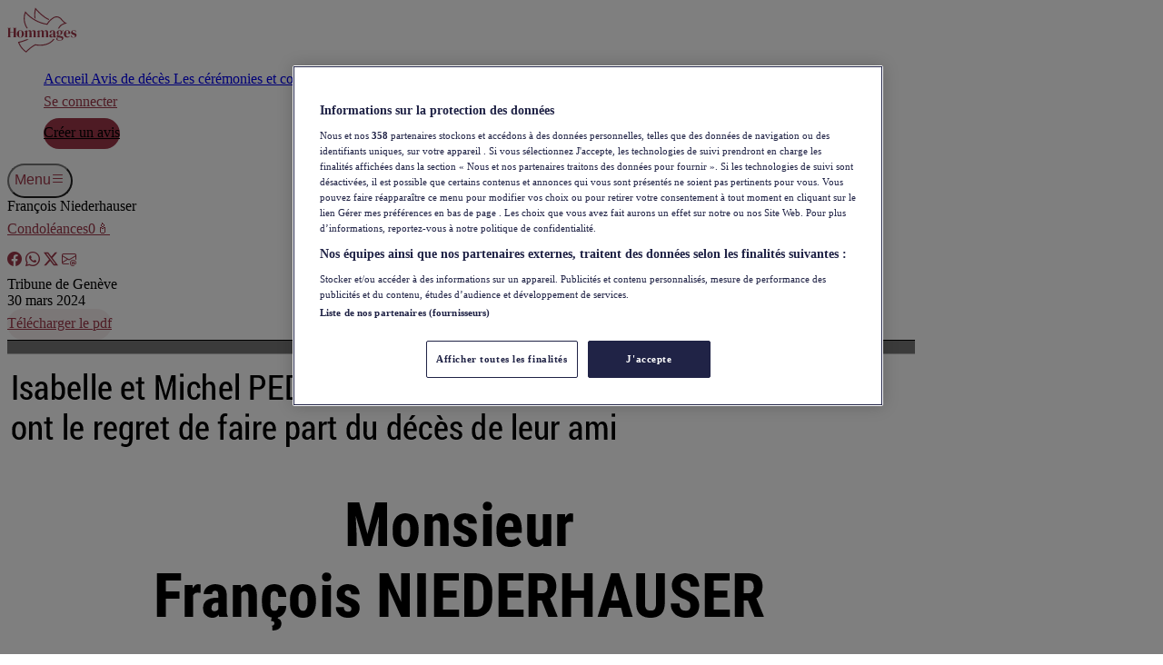

--- FILE ---
content_type: text/html; charset=utf-8
request_url: https://www.hommages.ch/fr/avis-de-deces/francois-niederhauser
body_size: 5316
content:
<!DOCTYPE html>
<html lang="fr">

<head>
    
    <!-- OneTrust Cookies Consent Notice start for hommages.ch -->
    <script src="https://cdn.cookielaw.org/consent/0190a0cf-6140-78bd-bca2-7c30d936c0a1/otSDKStub.js" data-document-language="true" type="text/javascript" charset="UTF-8" data-domain-script="0190a0cf-6140-78bd-bca2-7c30d936c0a1" ></script>
    <script type="text/javascript">
    unction OptanonWrapper() {
        // GTM integration
        window.dataLayer = window.dataLayer || [];
        window.dataLayer.push({event: 'OneTrustGroupsUpdated'});
        // Sync with React context
        var event = new CustomEvent('consentChange');
        window.dispatchEvent(event);
    }
    </script>
    <!-- OneTrust Cookies Consent Notice end for hommages.ch -->

    
    <!-- Google Tag Manager -->
    <script>(function(w,d,s,l,i){w[l]=w[l]||[];w[l].push({'gtm.start':
    new Date().getTime(),event:'gtm.js'});var f=d.getElementsByTagName(s)[0],
    j=d.createElement(s),dl=l!='dataLayer'?'&l='+l:'';j.async=true;j.src=
    'https://www.googletagmanager.com/gtm.js?id='+i+dl;f.parentNode.insertBefore(j,f);
    })(window,document,'script','dataLayer','GTM-NM5CBVZ');</script>
    <!-- End Google Tag Manager -->

    <meta charset="utf-8">
    <meta name="viewport" content="width=device-width, initial-scale=1">
    <meta name="csrf-token" content="5Z3PA9pGYRqHdWANkCIatn8Bwhvkr3DfMuYpyFuR">
    <meta name="robots" content="max-snippet:-1,max-image-preview:large,max-video-preview:-1">
<link rel="canonical" href="https://www.hommages.ch/fr/avis-de-deces/francois-niederhauser">

<meta name="description" content="Visitez la page commémorative de François Niederhauser. Lisez la notice nécrologique et rendez hommage au défunt en déposant une bougie ou en présentant vos condoléances.">
<title>François Niederhauser | Hommages</title>
<meta name="image" content="https://hommages-prod.sos-ch-dk-2.exo.io/media/import/266862/print/01ht6ymk8qegpj08x0y2zw8548.png">
<meta property="og:title" content="François Niederhauser | Hommages">
<meta property="og:description" content="Visitez la page commémorative de François Niederhauser. Lisez la notice nécrologique et rendez hommage au défunt en déposant une bougie ou en présentant vos condoléances.">
<meta property="og:locale" content="fr">
<meta property="og:image" content="https://hommages-prod.sos-ch-dk-2.exo.io/media/import/266862/print/01ht6ymk8qegpj08x0y2zw8548.png">
<meta property="og:url" content="https://www.hommages.ch/fr/avis-de-deces/francois-niederhauser">
<meta property="og:site_name" content="Hommages">
<meta property="og:type" content="website">
<meta name="twitter:card" content="summary_large_image">
<meta name="twitter:image" content="https://hommages-prod.sos-ch-dk-2.exo.io/media/import/266862/print/01ht6ymk8qegpj08x0y2zw8548.png">
<meta name="twitter:title" content="François Niederhauser | Hommages">
<meta name="twitter:description" content="Visitez la page commémorative de François Niederhauser. Lisez la notice nécrologique et rendez hommage au défunt en déposant une bougie ou en présentant vos condoléances.">


    <link rel="icon" href="https://www.hommages.ch/images/favicon.svg">
    <link rel="icon" href="https://www.hommages.ch/images/favicon.png">

    <link rel="preload" as="style" href="https://www.hommages.ch/build/assets/app-BoIsMp0d.css" /><link rel="modulepreload" href="https://www.hommages.ch/build/assets/app-BlTDOzhQ.js" /><link rel="stylesheet" href="https://www.hommages.ch/build/assets/app-BoIsMp0d.css" data-navigate-track="reload" /><script type="module" src="https://www.hommages.ch/build/assets/app-BlTDOzhQ.js" data-navigate-track="reload"></script>
    <!-- Livewire Styles --><style >[wire\:loading][wire\:loading], [wire\:loading\.delay][wire\:loading\.delay], [wire\:loading\.inline-block][wire\:loading\.inline-block], [wire\:loading\.inline][wire\:loading\.inline], [wire\:loading\.block][wire\:loading\.block], [wire\:loading\.flex][wire\:loading\.flex], [wire\:loading\.table][wire\:loading\.table], [wire\:loading\.grid][wire\:loading\.grid], [wire\:loading\.inline-flex][wire\:loading\.inline-flex] {display: none;}[wire\:loading\.delay\.none][wire\:loading\.delay\.none], [wire\:loading\.delay\.shortest][wire\:loading\.delay\.shortest], [wire\:loading\.delay\.shorter][wire\:loading\.delay\.shorter], [wire\:loading\.delay\.short][wire\:loading\.delay\.short], [wire\:loading\.delay\.default][wire\:loading\.delay\.default], [wire\:loading\.delay\.long][wire\:loading\.delay\.long], [wire\:loading\.delay\.longer][wire\:loading\.delay\.longer], [wire\:loading\.delay\.longest][wire\:loading\.delay\.longest] {display: none;}[wire\:offline][wire\:offline] {display: none;}[wire\:dirty]:not(textarea):not(input):not(select) {display: none;}:root {--livewire-progress-bar-color: #2299dd;}[x-cloak] {display: none !important;}[wire\:cloak] {display: none !important;}dialog#livewire-error::backdrop {background-color: rgba(0, 0, 0, .6);}</style>
        <style>
    :root.dark {
        color-scheme: dark;
    }
</style>
<script>
    window.Flux = {
        applyAppearance (appearance) {
            let applyDark = () => document.documentElement.classList.add('dark')
            let applyLight = () => document.documentElement.classList.remove('dark')

            if (appearance === 'system') {
                let media = window.matchMedia('(prefers-color-scheme: dark)')

                window.localStorage.removeItem('flux.appearance')

                media.matches ? applyDark() : applyLight()
            } else if (appearance === 'dark') {
                window.localStorage.setItem('flux.appearance', 'dark')

                applyDark()
            } else if (appearance === 'light') {
                window.localStorage.setItem('flux.appearance', 'light')

                applyLight()
            }
        }
    }

    window.Flux.applyAppearance(window.localStorage.getItem('flux.appearance') || 'system')
</script>

</head>

<body class="min-h-screen w-full h-full flex flex-col text-black bg-white">
    <!-- Google Tag Manager (noscript) -->
    <noscript><iframe src="https://www.googletagmanager.com/ns.html?id=GTM-NM5CBVZ"
    height="0" width="0" style="display:none;visibility:hidden"></iframe></noscript>
    <!-- End Google Tag Manager (noscript) -->

    <header x-data="{ menuIsOpen: false }" class="">
  <div class="flex flex-wrap items-center justify-between gap-y-2 gap-x-3 shadow-md px-4 py-3 sm:py-6">
    <a href="https://www.hommages.ch/fr" class="block">
      <img src="https://www.hommages.ch/images/hommage-logo.svg" height="50" width="77" class="block h-auto xl:w-[100px] object-contain" alt="Logo hommages.ch">
    </a>
    <nav class="hidden md:block grow">
      <ul class="flex flex-row items-center justify-between xl:justify-end gap-x-2">
        <div class="flex-1 flex gap-x-2 lg:gap-x-4 justify-center ">
            <a href="https://www.hommages.ch/fr" onclick=""
   class="text-primary font-semibold underline-offset-4 hover:underline px-2" >
    Accueil

  </a>
            <a href="https://www.hommages.ch/fr/avis-de-deces" onclick=""
   class="text-primary font-semibold underline-offset-4 hover:underline px-2" >
    Avis de décès

  </a>
            <a href="https://www.hommages.ch/fr/convois" onclick=""
   class="text-primary font-semibold underline-offset-4 hover:underline px-2" >
    Les cérémonies et convois

  </a>
            <a href="https://www.hommages.ch/fr/annuaire" onclick=""
   class="text-primary font-semibold underline-offset-4 hover:underline px-2" >
    Annuaire

  </a>
        </div>
        <div class="shrink-0">
                    <a href="https://www.hommages.ch/fr/login" onclick=""
   class="ghost" >
    Se connecter

  </a>
                  </div>
        <div class="shrink-0">
          <a href="https://www.hommages.ch/fr/publier-un-avis" onclick=""
   class="primary" >
    Créer un avis

  </a>
        </div>
      </ul>
    </nav>
    <div class="md:hidden ml-2">
      <button type="button" @click="menuIsOpen = !menuIsOpen" class="ghost icon">
        Menu
        <i class="bi bi-list"></i>
      </button>
    </div>
  </div>

  <!-- Off-canvas menu for mobile, show/hide based on off-canvas menu state. -->
  <div x-cloak x-show="menuIsOpen" class=" md:hidden relative z-50 lg:hidden" role="dialog" aria-modal="true">
      <div x-show="menuIsOpen" x-transition class="fixed inset-0 bg-gray-900/80" aria-hidden="true"></div>
      <div class="fixed inset-0 flex">
          <div x-show="menuIsOpen"
              x-transition:enter="transition ease-in-out duration-300 transform"
              x-transition:enter-start="-translate-x-full"
              x-transition:enter-end="translate-x-0"
              x-transition:leave="transition ease-in-out duration-300 transform"
              x-transition:leave-start="translate-x-0"
              x-transition:leave-end="-translate-x-full"
              class="relative flex w-full flex-1 max-w-xs"
          >
              <div class="flex grow flex-col justify-between gap-y-5 overflow-y-auto bg-white">
                <div class="px-8 pt-8">
                  <button type="button"  @click=" menuIsOpen = false" class="flex gap-x-1 ml-auto mb-6">
                      <span class="font-medium">Fermer</span>
                      <i class="bi bi-x-lg"></i>
                  </button>
                  <nav class="">
                    <ul class="grid gap-y-2">
                      <li class="">
                        <a href="https://www.hommages.ch/fr" onclick=""
   class="ghost" >
    Accueil

  </a>
                      </li>
                      <li class="">
                        <a href="https://www.hommages.ch/fr/avis-de-deces" onclick=""
   class="ghost" >
    Avis de décès

  </a>
                      </li>
                      <li class="">
                        <a href="https://www.hommages.ch/fr/convois" onclick=""
   class="ghost" >
    Les cérémonies et convois

  </a>
                      </li>
                      <li class="">
                                                <a href="https://www.hommages.ch/fr/login" onclick=""
   class="ghost" >
    Se connecter

  </a>
                                              </li>
                      <li class="flex-none">
                        <a href="https://www.hommages.ch/fr/publier-un-avis" onclick=""
   class="primary mt-2" >
    Créer un avis

  </a>
                      </li>
                    </ul>
                  </nav>
              </div>
              </div>
          </div>
      </div>
  </div>
  

  </header>

    <main class="flex-1 w-full max-w-6xl mx-auto mb-24">

        <div class="mx-auto max-w-3xl px-2 sm:px-4 lg:px-6 xl:px-0">


</div>

            <div class="mx-auto mt-8 max-w-3xl px-2 sm:px-4 lg:px-6 xl:px-0">
        <div class="mb-6">
            <div class="flex flex-wrap items-center justify-between gap-x-4 gap-y-2">

                <div class="">
                    <div class="text-xl font-medium lg:text-2xl">François Niederhauser</div>
                </div>
                <div class="">
                    <a href="#condolences" onclick=""
   class="primary small outline" >
    Condoléances
                        <span>0🕯️</span>

  </a>
                </div>
            </div>
            <div class="flex items-center">
                <a href="https://www.facebook.com/sharer/sharer.php?u=https://www.hommages.ch/fr/avis-de-deces/francois-niederhauser" onclick=""
   class="ghost grid aspect-square size-10 place-items-center p-0!" >
    

    <i class="bi bi-facebook"></i>
  </a>
                <a href="whatsapp://send?text=https://www.hommages.ch/fr/avis-de-deces/francois-niederhauser" onclick=""
   class="ghost grid aspect-square size-10 place-items-center p-0!" data-action="share/whatsapp/share" >
    

    <i class="bi bi-whatsapp"></i>
  </a>
                <a href="https://www.x.com/share?text=François Niederhauser&amp;url=https://www.hommages.ch/fr/avis-de-deces/francois-niederhauser" onclick=""
   class="ghost grid aspect-square size-10 place-items-center p-0!" >
    

    <i class="bi bi-twitter-x"></i>
  </a>
                <a href="/cdn-cgi/l/email-protection#[base64]" onclick="" class="ghost grid aspect-square size-10 place-items-center p-0!">
    

    <i class="bi bi-envelope-at"></i>
  </a>
            </div>
        </div>

        
        <section class="mb-16">
            
                            <div class="border border-gray-400 rounded-xl px-2 lg:px-6 mb-4">
    <div class="flex items-start justify-between gap-x-2 border-b border-gray-400 py-4">
        <div class="">
            <div class="text-lg font-semibold">Tribune de Genève</div>
            <div class="">30 mars 2024</div>
        </div>
        <a href="https://www.hommages.ch/fr/avis-de-deces/francois-niederhauser/pdf/266862" onclick=""
   class="secondary small" >
    Télécharger le pdf

  </a>
    </div>
    <div class="px-2 pt-8 pb-6">
                <img src="https://hommages-prod.sos-ch-dk-2.exo.io/media/import/266862/print/01ht6ymk8qegpj08x0y2zw8548.png" class="mx-auto w-full max-w-lg" alt="">
            </div>
    <div class="pb-6 text-center">
    </div>
</div>
                            <div class="border border-gray-400 rounded-xl px-2 lg:px-6 mb-4">
    <div class="flex items-start justify-between gap-x-2 border-b border-gray-400 py-4">
        <div class="">
            <div class="text-lg font-semibold">Tribune de Genève</div>
            <div class="">30 mars 2024</div>
        </div>
        <a href="https://www.hommages.ch/fr/avis-de-deces/francois-niederhauser/pdf/266873" onclick=""
   class="secondary small" >
    Télécharger le pdf

  </a>
    </div>
    <div class="px-2 pt-8 pb-6">
                <img src="https://hommages-prod.sos-ch-dk-2.exo.io/media/import/266873/print/01ht6ypdsak8gw1e01apt4m0cd.png" class="mx-auto w-full max-w-lg" alt="">
            </div>
    <div class="pb-6 text-center">
    </div>
</div>
                            <div class="border border-gray-400 rounded-xl px-2 lg:px-6 mb-4">
    <div class="flex items-start justify-between gap-x-2 border-b border-gray-400 py-4">
        <div class="">
            <div class="text-lg font-semibold">Tribune de Genève</div>
            <div class="">2 avril 2024</div>
        </div>
        <a href="https://www.hommages.ch/fr/avis-de-deces/francois-niederhauser/pdf/266895" onclick=""
   class="secondary small" >
    Télécharger le pdf

  </a>
    </div>
    <div class="px-2 pt-8 pb-6">
                <img src="https://hommages-prod.sos-ch-dk-2.exo.io/media/import/266895/print/01htejd5hkq99fe87k85ybgscg.png" class="mx-auto w-full max-w-lg" alt="">
            </div>
    <div class="pb-6 text-center">
    </div>
</div>
                            <div class="border border-gray-400 rounded-xl px-2 lg:px-6 mb-4">
    <div class="flex items-start justify-between gap-x-2 border-b border-gray-400 py-4">
        <div class="">
            <div class="text-lg font-semibold">Tribune de Genève</div>
            <div class="">9 avril 2024</div>
        </div>
        <a href="https://www.hommages.ch/fr/avis-de-deces/francois-niederhauser/pdf/267182" onclick=""
   class="secondary small" >
    Télécharger le pdf

  </a>
    </div>
    <div class="px-2 pt-8 pb-6">
                <img src="https://hommages-prod.sos-ch-dk-2.exo.io/media/import/267182/print/01hv0ka9drc1kad32d4s79cvgd.png" class="mx-auto w-full max-w-lg" alt="">
            </div>
    <div class="pb-6 text-center">
    </div>
</div>
            
            <div wire:snapshot="{&quot;data&quot;:{&quot;obituary&quot;:[null,{&quot;class&quot;:&quot;App\\Models\\Obituary&quot;,&quot;key&quot;:171658,&quot;s&quot;:&quot;mdl&quot;}],&quot;subscriptionComplete&quot;:false,&quot;isSubscribed&quot;:false,&quot;email&quot;:&quot;&quot;},&quot;memo&quot;:{&quot;id&quot;:&quot;sHJzNE57ckSWTeiWVyhJ&quot;,&quot;name&quot;:&quot;obituary-subscription&quot;,&quot;path&quot;:&quot;fr\/avis-de-deces\/francois-niederhauser&quot;,&quot;method&quot;:&quot;GET&quot;,&quot;release&quot;:&quot;a-a-a&quot;,&quot;children&quot;:[],&quot;scripts&quot;:[],&quot;assets&quot;:[],&quot;errors&quot;:[],&quot;locale&quot;:&quot;fr&quot;},&quot;checksum&quot;:&quot;9d88f4da6db76bc4eb937c8582ffbf69d4b32a58892a96dd7bef835ecaed1281&quot;}" wire:effects="[]" wire:id="sHJzNE57ckSWTeiWVyhJ" x-data="{ showForm: false }" class="mt-6 mb-6 rounded-lg bg-gray-50 px-4 py-4">
    <p class="mb-2 text-gray-600">Vous souhaitez rester informé des nouveaux avis et condoléances pour ce défunt ?</p>

    <!--[if BLOCK]><![endif]-->        <!--[if BLOCK]><![endif]-->        <form wire:submit="subscribe" class="mt-3 flex flex-col items-center gap-3 sm:flex-row">
            <!--[if BLOCK]><![endif]-->            <ui-field class="min-w-0 [&amp;:not(:has([data-flux-field])):has([data-flux-control][disabled])&gt;[data-flux-label]]:opacity-50 [&amp;:has(&gt;[data-flux-radio-group][disabled])&gt;[data-flux-label]]:opacity-50 [&amp;:has(&gt;[data-flux-checkbox-group][disabled])&gt;[data-flux-label]]:opacity-50 block *:data-flux-label:mb-3 [&amp;&gt;[data-flux-label]:has(+[data-flux-description])]:mb-2 [&amp;&gt;[data-flux-label]+[data-flux-description]]:mt-0 [&amp;&gt;[data-flux-label]+[data-flux-description]]:mb-3 [&amp;&gt;*:not([data-flux-label])+[data-flux-description]]:mt-3 w-full sm:max-w-[300px]" data-flux-field>
    <div class="w-full relative block group/input" data-flux-input>
            
            <input
                type="text"
                
                class="w-full border rounded-lg block disabled:shadow-none dark:shadow-none appearance-none text-base sm:text-sm py-2 h-10 leading-[1.375rem] ps-3 pe-3 bg-white dark:bg-white/10 dark:disabled:bg-white/[7%] text-zinc-700 disabled:text-zinc-500 placeholder-zinc-400 disabled:placeholder-zinc-400/70 dark:text-zinc-300 dark:disabled:text-zinc-400 dark:placeholder-zinc-400 dark:disabled:placeholder-zinc-500 shadow-xs border-zinc-200 border-b-zinc-300/80 disabled:border-b-zinc-200 dark:border-white/10 dark:disabled:border-white/5 data-invalid:shadow-none data-invalid:border-red-500 dark:data-invalid:border-red-500 disabled:data-invalid:border-red-500 dark:disabled:data-invalid:border-red-500" wire:model="email" placeholder="Votre e-mail"
                 name="email"                                                                 data-flux-control
                data-flux-group-target
                                            >

                    </div>
                <div role="alert" aria-live="polite" aria-atomic="true" class="mt-3 text-sm font-medium text-red-500 dark:text-red-400 hidden" data-flux-error>
    </div>
</ui-field>
            <!--[if ENDBLOCK]><![endif]-->            <button type="submit"
  class="secondary w-full sm:w-auto" >
  <!--[if BLOCK]><![endif]--><!--[if ENDBLOCK]><![endif]-->
  M&#039;informer

  <!--[if ENDBLOCK]><![endif]--></button>
        </form>
        <!--[if ENDBLOCK]><![endif]-->    <!--[if ENDBLOCK]><![endif]--></div
        </section>

        <section class="mb-16" id="condolences">
            <div class="flex flex-wrap items-center justify-between gap-x-4 gap-y-2">
                <div class="">
                    <h2 class="text-xl font-medium md:text-2xl">Dernière condoléances</h2>
                </div>
                <div class="">
                    <a href="https://www.hommages.ch/fr/francois-niederhauser/condolences/create" onclick=""
   class="primary small outline" >
    Ajouter une condoléance
                        <span>🕯️</span>

  </a>
                </div>
            </div>
                            <div class="mt-6 flex justify-center rounded-lg bg-gray-50 px-4 py-4"><span>Aucune condoléance pour le moment.</span></div>
                    </section>

    </div>

    </main>

    <footer class="bg-gray-50">
  <div class="w-full max-w-6xl grid lg:grid-cols-3 mx-auto pt-16 pb-12 lg:py-20 px-4">
    <div class="mb-4">
      <a href="https://www.hommages.ch/fr" class="block mb-4">
        <img src="https://www.hommages.ch/images/hommage-logo-text.svg" class="block max-h-6 mr-3" alt="">
        <span class="sr-only">Accueil</span>
      </a>
      <div class="flex items-center gap-x-1.5">
      <a rel="alternate"
        href="https://www.hommages.ch/de/traueranzeige/francois-niederhauser"
        hreflang="de" class="font-bold md:text-lg text-gray-300">
        DE
    </a>
            <span class="text-gray-300">|</span>
          <a rel="alternate"
        href="https://www.hommages.ch/fr/avis-de-deces/francois-niederhauser"
        hreflang="fr" class="font-bold md:text-lg">
        FR
    </a>
      </div>
    </div>
      <nav class="lg:col-span-2 grid gap-y-4 gap-x-6 sm:grid-cols-3 font-semibold">
        <a href="https://www.hommages.ch/fr/avis-de-deces" class="hover:text-primary">Avis de décès</a>
        <a href="https://www.hommages.ch/fr/annuaire" class="hover:text-primary">Annuaire</a>
        <a href="https://www.hommages.ch/fr/contacts" class="hover:text-primary">Contacts</a>
        <a href="https://www.hommages.ch/fr/conditions-generales" class="hover:text-primary">Conditions générales</a>
        <a href="https://www.hommages.ch/fr/mentions-legales" class="hover:text-primary">Mentions légales</a>
      </nav>
  </div>
</footer>

    <script data-cfasync="false" src="/cdn-cgi/scripts/5c5dd728/cloudflare-static/email-decode.min.js"></script><script src="/livewire/livewire.min.js?id=0f6341c0"   data-csrf="5Z3PA9pGYRqHdWANkCIatn8Bwhvkr3DfMuYpyFuR" data-update-uri="/fr/livewire/update" data-navigate-once="true"></script>
        <script src="https://www.hommages.ch/flux/flux.min.js?id=6a80ddba" data-navigate-once></script>
<script defer src="https://static.cloudflareinsights.com/beacon.min.js/vcd15cbe7772f49c399c6a5babf22c1241717689176015" integrity="sha512-ZpsOmlRQV6y907TI0dKBHq9Md29nnaEIPlkf84rnaERnq6zvWvPUqr2ft8M1aS28oN72PdrCzSjY4U6VaAw1EQ==" data-cf-beacon='{"version":"2024.11.0","token":"2088231c2c51462794d834099542e7e6","server_timing":{"name":{"cfCacheStatus":true,"cfEdge":true,"cfExtPri":true,"cfL4":true,"cfOrigin":true,"cfSpeedBrain":true},"location_startswith":null}}' crossorigin="anonymous"></script>
</body>

</html>


--- FILE ---
content_type: image/svg+xml
request_url: https://www.hommages.ch/images/hommage-logo.svg
body_size: 4198
content:
<svg viewBox="0 0 108 70" fill="#9d3749" xmlns="http://www.w3.org/2000/svg">
  <path d="M44.251 1.66L43.298.541l-.39 1.42c-1.157 4.222-1.66 9.872-.917 14.706.586.365 1.179.72 1.778 1.061-.913-4.286-.66-9.623.287-13.906 5.47 6.203 12.322 12.286 19.561 15.8.379-.405.769-.799 1.17-1.182-7.58-3.542-14.852-10.12-20.536-16.782z"/>
  <path d="M27.759 5.966l.839.99c8.281 9.777 19.77 16.35 32.45 18.391 2.582-4.226 6.03-7.543 10.401-10.136 4.656-2.762 9.801-.908 12.993 3.204 1.618 2.085 3.558 4.12 6.015 5.413l1.873.986-2.06.477c-1.711.397-3.379 1.043-4.96 1.86-2.28 1.178-3.883 3.103-5.12 5.434l-.024.044a8.193 8.193 0 00-1.903.323c.175-.376.359-.746.551-1.11 1.333-2.507 3.133-4.72 5.785-6.09a24.002 24.002 0 013.547-1.497c-1.988-1.379-3.596-3.15-4.932-4.871-2.854-3.677-7.175-5.07-10.974-2.818-4.316 2.56-7.656 5.838-10.124 10.04l-.267.455-.52-.079C48.51 25.046 36.844 18.616 28.281 8.98c-2.755 8.128-1.24 16.792 3.42 23.258l-1.567.494c-4.954-7.177-6.33-16.756-2.854-25.555l.479-1.21zM17.341 53.305c4.06-.805 8.505-2.212 12.713-4.08h3.644c-4.869 2.493-10.248 4.371-15.13 5.43.088.207.193.446.317.715a35.734 35.734 0 002.074 3.851c1.791 2.89 4.47 6.277 8.123 8.613.167-.179.38-.402.634-.663a57.544 57.544 0 012.956-2.818c2.515-2.236 6.065-5.014 10.177-7.145l.225-.117.25.04c10.05 1.568 17.336-.048 22.504-3.36a21.993 21.993 0 005.467-4.988 5.34 5.34 0 001.84.154 23.662 23.662 0 01-6.47 6.16c-5.517 3.536-13.129 5.172-23.327 3.626-3.863 2.036-7.222 4.665-9.635 6.81a55.997 55.997 0 00-2.875 2.74 39.52 39.52 0 00-.96 1.02l-.048.053-.01.013-.003.003-.427.487-.555-.33c-4.228-2.517-7.241-6.324-9.189-9.464a37.287 37.287 0 01-2.166-4.024 28.812 28.812 0 01-.664-1.56 11.86 11.86 0 01-.034-.091l-.01-.025-.002-.007v-.002s-.001-.001.732-.27l-.733.269-.311-.863.893-.177zM.167 46.163v.22h5.568v-.22l-.373-.133c-.482-.206-.723-.582-.723-1.127V39.09h5.24v5.813c0 .294-.052.53-.154.707-.088.162-.278.302-.57.42l-.395.133v.22h5.59v-.22l-.438-.177c-.278-.103-.468-.243-.57-.42-.102-.177-.154-.405-.154-.685V33.32c0-.295.052-.531.154-.708.102-.177.292-.317.57-.42l.438-.177v-.22H8.76v.22l.395.155c.292.103.482.243.57.42.102.162.153.39.153.685v5.371h-5.24v-5.37c0-.295.052-.524.154-.686.102-.177.292-.317.57-.42l.373-.155v-.22H.167v.22l.438.177c.292.103.482.243.57.42.102.177.153.413.153.708v11.56c0 .28-.05.508-.153.685-.088.177-.278.317-.57.42l-.438.177z"/>
  <path fill-rule="evenodd" clip-rule="evenodd" d="M17.355 46.03c.818.457 1.783.685 2.893.685 1.111 0 2.068-.228 2.872-.685a4.776 4.776 0 001.886-1.967c.453-.855.68-1.864.68-3.028s-.242-2.166-.724-3.006a4.77 4.77 0 00-1.93-1.923c-.818-.457-1.746-.686-2.784-.686-1.037 0-1.973.229-2.806.686a5.069 5.069 0 00-1.95 1.945c-.468.84-.702 1.834-.702 2.984 0 1.149.219 2.151.657 3.006a4.887 4.887 0 001.908 1.99zm4.121-.199c-.307.295-.716.442-1.228.442-.511 0-.928-.147-1.25-.442-.306-.295-.533-.818-.679-1.57-.131-.75-.197-1.812-.197-3.182 0-1.385.066-2.454.197-3.205.146-.752.373-1.275.68-1.57.321-.294.738-.442 1.25-.442.51 0 .92.148 1.227.443.307.294.526.817.658 1.569.146.751.219 1.82.219 3.205 0 1.37-.073 2.431-.22 3.183-.13.751-.35 1.274-.657 1.57z"/>
  <path d="M26.648 46.163l.307-.089c.278-.073.468-.199.57-.375.117-.177.183-.413.197-.708v-6.918c0-.324-.05-.56-.153-.708-.102-.162-.3-.272-.592-.331l-.329-.088v-.221l3.749-1.282.219.22.175 1.504a7.211 7.211 0 011.645-1.238 4.06 4.06 0 011.95-.509c.702 0 1.265.148 1.689.442.423.28.745.722.964 1.327a6.935 6.935 0 011.842-1.282c.672-.324 1.322-.487 1.95-.487 1.039 0 1.799.25 2.28.752.498.5.746 1.29.746 2.365v6.476c0 .575.263.936.79 1.083l.24.067v.22h-5.063v-.22l.219-.067c.277-.088.467-.22.57-.397.117-.177.175-.413.175-.708v-6.764c0-.618-.11-1.038-.329-1.26-.219-.235-.57-.353-1.052-.353-.38 0-.753.088-1.118.265-.35.162-.724.413-1.118.752.073.236.117.493.131.773.03.28.044.575.044.884v5.725c.015.575.278.936.79 1.083l.197.067v.22h-5.086v-.22l.307-.089c.277-.088.467-.213.57-.375.116-.177.175-.413.175-.708V38.25c0-.59-.11-1.01-.329-1.26-.204-.25-.563-.376-1.074-.376-.336 0-.672.088-1.008.265a4.681 4.681 0 00-1.053.73v7.404c0 .575.256.936.768 1.083l.197.067v.22h-5.152v-.22zM46.051 46.074l-.306.089v.22h5.151v-.22l-.197-.067c-.511-.147-.767-.508-.767-1.083V37.61a4.683 4.683 0 011.052-.73 2.148 2.148 0 011.009-.265c.511 0 .87.125 1.074.376.219.25.328.67.328 1.26v6.741c0 .295-.058.53-.175.708-.102.162-.292.287-.57.375l-.307.089v.22h5.086v-.22l-.197-.067c-.511-.147-.775-.508-.79-1.083V39.29c0-.31-.014-.605-.043-.885a3.168 3.168 0 00-.132-.773c.395-.34.768-.59 1.118-.752a2.54 2.54 0 011.119-.265c.482 0 .833.118 1.052.354.219.22.329.64.329 1.26v6.763c0 .295-.059.53-.176.708-.102.176-.292.309-.57.397l-.219.067v.22h5.064v-.22l-.241-.067c-.526-.147-.79-.508-.79-1.083v-6.476c0-1.076-.248-1.864-.745-2.365-.482-.501-1.242-.752-2.28-.752-.628 0-1.278.163-1.95.487a6.931 6.931 0 00-1.842 1.282c-.22-.605-.54-1.047-.965-1.327-.424-.294-.986-.442-1.688-.442a4.06 4.06 0 00-1.95.509 7.209 7.209 0 00-1.645 1.237l-.175-1.502-.22-.221-3.748 1.282v.22l.329.089c.292.059.49.17.591.331.103.148.154.384.154.708v6.918c-.015.295-.08.53-.198.708-.102.176-.292.302-.57.375z"/>
  <path fill-rule="evenodd" clip-rule="evenodd" d="M67.913 46.715c-.847 0-1.563-.243-2.148-.73-.57-.486-.855-1.185-.855-2.099 0-.693.35-1.326 1.052-1.9.702-.59 1.805-1.032 3.31-1.327.234-.044.497-.088.79-.133.292-.059.6-.118.92-.177v-1.746c0-1.002-.124-1.702-.372-2.1-.234-.412-.607-.618-1.118-.618-.35 0-.629.117-.833.353-.205.221-.336.612-.395 1.172l-.044.243c-.029.633-.182 1.098-.46 1.392a1.36 1.36 0 01-1.03.442c-.38 0-.695-.117-.943-.353-.249-.236-.373-.553-.373-.95 0-.605.205-1.113.614-1.526.424-.412.98-.722 1.666-.928a7.74 7.74 0 012.236-.31c1.3 0 2.302.325 3.004.973.716.634 1.074 1.672 1.074 3.117v4.884c0 .663.307.995.92.995h.483l.197.177a3.185 3.185 0 01-.92.818c-.322.191-.782.287-1.382.287-.643 0-1.154-.147-1.534-.442a2.198 2.198 0 01-.724-1.216 9.368 9.368 0 01-1.359 1.216c-.453.324-1.045.486-1.776.486zm1.338-1.348c.292 0 .563-.066.81-.199.264-.147.57-.368.922-.663V40.79l-.439.089c-.146.03-.314.059-.504.088-.673.177-1.213.48-1.622.906-.395.413-.592.973-.592 1.68 0 .605.139 1.061.416 1.37.278.296.614.443 1.008.443zM78.123 42.051c.702.34 1.557.509 2.566.509 1.461 0 2.565-.332 3.31-.995.76-.678 1.14-1.532 1.14-2.564 0-.928-.263-1.687-.79-2.277h2.478v-1.127l-.307-.22a4.13 4.13 0 01-1.14.706c-.41.163-.848.28-1.315.354-.365-.324-.834-.575-1.403-.751-.556-.177-1.206-.266-1.951-.266-1.462 0-2.572.332-3.333.995-.745.663-1.118 1.525-1.118 2.586 0 1.326.534 2.299 1.6 2.918l-.723.928c-.22.265-.409.53-.57.796-.146.25-.22.523-.22.818 0 .324.103.626.308.906.204.28.534.508.987.685a4.446 4.446 0 00-1.338 1.282c-.35.545-.526 1.083-.526 1.614 0 .427.139.832.417 1.215.292.383.781.693 1.469.929.686.25 1.614.375 2.784.375 1.359 0 2.491-.191 3.397-.574.921-.369 1.616-.862 2.083-1.481.468-.604.701-1.267.701-1.99 0-.677-.167-1.208-.504-1.591-.336-.398-.782-.7-1.337-.906a10.33 10.33 0 00-1.863-.53l-4.122-.774c-.453-.089-.68-.361-.68-.818v-.752zm3.816-.663c-.264.486-.688.73-1.272.73-.556 0-.965-.236-1.228-.708-.249-.471-.372-1.274-.372-2.409 0-1.135.138-1.938.416-2.41.278-.486.687-.729 1.228-.729.555 0 .964.236 1.228.708.277.456.415 1.252.415 2.387s-.138 1.945-.415 2.431zm-3.75 8.82c-.525-.443-.789-1.098-.789-1.968 0-.324.066-.678.198-1.06.13-.37.3-.7.503-.995l.352.088 3.967.752c.717.132 1.22.324 1.513.574.307.25.46.582.46.995 0 .722-.306 1.282-.92 1.68-.614.398-1.528.597-2.74.597-1.155 0-2.003-.221-2.544-.664zM92.716 35.42c.95 0 1.76.2 2.433.597a3.818 3.818 0 011.535 1.592c.365.663.548 1.422.548 2.276 0 .162-.007.332-.022.509a1.95 1.95 0 01-.088.442H90.59c.015 1.591.293 2.74.834 3.448.555.692 1.373 1.039 2.455 1.039.73 0 1.323-.118 1.775-.354.453-.236.878-.582 1.272-1.039l.22.2a5.04 5.04 0 01-1.82 1.9c-.746.457-1.644.685-2.697.685-1.038 0-1.958-.22-2.762-.663a4.814 4.814 0 01-1.885-1.945c-.453-.84-.68-1.842-.68-3.006 0-1.208.263-2.233.789-3.072.527-.855 1.199-1.503 2.017-1.946a5.493 5.493 0 012.609-.663zm-.066.442c-.424 0-.789.133-1.096.398-.292.25-.526.708-.701 1.37-.161.65-.25 1.57-.264 2.764h3.749c.146-1.606.088-2.763-.175-3.47-.263-.708-.768-1.062-1.513-1.062z"/>
  <path d="M100.188 46.45c.57.177 1.213.265 1.929.265 1.52 0 2.697-.324 3.53-.972.847-.649 1.271-1.51 1.271-2.586 0-.796-.226-1.474-.679-2.034-.454-.575-1.206-1.024-2.258-1.348l-.987-.288c-.731-.25-1.286-.523-1.666-.817-.366-.295-.549-.693-.549-1.194 0-.516.22-.914.658-1.194.439-.28.906-.42 1.403-.42.541 0 .943.104 1.206.31.278.192.555.53.833 1.017l.768 1.37h.218l.132-2.387a5.908 5.908 0 00-1.469-.553 6.186 6.186 0 00-1.6-.199c-1.417 0-2.506.34-3.266 1.017-.76.678-1.14 1.503-1.14 2.476 0 .81.256 1.495.767 2.055s1.213.973 2.104 1.238l.921.287c.833.251 1.403.53 1.71.84.307.31.46.708.46 1.194 0 .53-.219.958-.657 1.282-.424.31-.987.464-1.688.464-.599 0-1.096-.14-1.491-.42-.38-.294-.73-.736-1.052-1.326l-.746-1.326h-.219l-.022 2.63a8.4 8.4 0 001.579.619z"/>
</svg>


--- FILE ---
content_type: image/svg+xml
request_url: https://www.hommages.ch/images/hommage-logo-text.svg
body_size: 5353
content:
<svg width="117" height="22" viewBox="0 0 117 22" fill="none" xmlns="http://www.w3.org/2000/svg">
<path d="M0 16.5038V16.2649L0.477929 16.0737C0.796549 15.9622 1.00365 15.8108 1.09924 15.6197C1.21075 15.4285 1.26651 15.1816 1.26651 14.8789V2.38103C1.26651 2.06241 1.21075 1.80752 1.09924 1.61635C1.00365 1.42517 0.796549 1.27383 0.477929 1.16231L0 0.971142V0.732178H6.0697V0.971142L5.66346 1.13842C5.36077 1.24993 5.15367 1.40128 5.04215 1.59245C4.93064 1.76769 4.87488 2.01462 4.87488 2.33324V8.14008H10.5861V2.33324C10.5861 2.01462 10.5304 1.76769 10.4189 1.59245C10.3233 1.40128 10.1162 1.24993 9.79755 1.13842L9.36741 0.971142V0.732178H15.461V0.971142L14.9831 1.16231C14.6804 1.27383 14.4733 1.42517 14.3618 1.61635C14.2503 1.80752 14.1945 2.06241 14.1945 2.38103V14.8789C14.1945 15.1816 14.2503 15.4285 14.3618 15.6197C14.4733 15.8108 14.6804 15.9622 14.9831 16.0737L15.461 16.2649V16.5038H9.36741V16.2649L9.79755 16.1215C10.1162 15.9941 10.3233 15.8427 10.4189 15.6675C10.5304 15.4763 10.5861 15.2214 10.5861 14.9028V8.61801H4.87488V14.9028C4.87488 15.4922 5.13774 15.8985 5.66346 16.1215L6.0697 16.2649V16.5038H0Z" fill="#202346"/>
<path d="M21.8901 16.8623C20.6793 16.8623 19.6279 16.6154 18.7358 16.1215C17.8436 15.6117 17.1506 14.8948 16.6568 13.9708C16.1788 13.0468 15.9399 11.9635 15.9399 10.7209C15.9399 9.47828 16.1948 8.40294 16.7046 7.49488C17.2303 6.58681 17.9392 5.88585 18.8313 5.39199C19.7394 4.89813 20.759 4.6512 21.8901 4.6512C23.0212 4.6512 24.0328 4.89813 24.9249 5.39199C25.8171 5.86992 26.518 6.56291 27.0278 7.47098C27.5536 8.37905 27.8164 9.46235 27.8164 10.7209C27.8164 11.9794 27.5695 13.0707 27.0756 13.9947C26.5977 14.9028 25.9127 15.6117 25.0205 16.1215C24.1443 16.6154 23.1008 16.8623 21.8901 16.8623ZM21.8901 16.3844C22.4477 16.3844 22.8937 16.2251 23.2283 15.9064C23.5628 15.5878 23.8018 15.0223 23.9452 14.2098C24.1045 13.3973 24.1842 12.2503 24.1842 10.7687C24.1842 9.27118 24.1045 8.11619 23.9452 7.30371C23.8018 6.49123 23.5628 5.92568 23.2283 5.60706C22.8937 5.28844 22.4477 5.12913 21.8901 5.12913C21.3325 5.12913 20.8785 5.28844 20.528 5.60706C20.1934 5.92568 19.9465 6.49123 19.7872 7.30371C19.6438 8.11619 19.5721 9.27118 19.5721 10.7687C19.5721 12.2503 19.6438 13.3973 19.7872 14.2098C19.9465 15.0223 20.1934 15.5878 20.528 15.9064C20.8785 16.2251 21.3325 16.3844 21.8901 16.3844Z" fill="#202346"/>
<path d="M28.866 16.5038V16.2649L29.2005 16.1693C29.5032 16.0896 29.7103 15.9542 29.8219 15.7631C29.9493 15.5719 30.021 15.317 30.0369 14.9984V7.51877C30.0369 7.16829 29.9812 6.9134 29.8696 6.75409C29.7581 6.57885 29.5431 6.45936 29.2244 6.39564L28.866 6.30005V6.06109L32.9523 4.67509L33.1913 4.91406L33.3824 6.53902C33.9081 6.0133 34.5056 5.56723 35.1747 5.20082C35.8597 4.8344 36.5686 4.6512 37.3014 4.6512C38.0661 4.6512 38.6795 4.81051 39.1415 5.12913C39.6035 5.43182 39.954 5.90975 40.1929 6.56292C40.8142 5.97347 41.4833 5.51147 42.2002 5.17692C42.933 4.82644 43.642 4.6512 44.327 4.6512C45.4581 4.6512 46.2865 4.92202 46.8122 5.46368C47.3539 6.00533 47.6247 6.85764 47.6247 8.0206V15.0223C47.6247 15.6436 47.9115 16.0339 48.485 16.1932L48.7479 16.2649V16.5038H43.2278V16.2649L43.4667 16.1932C43.7694 16.0976 43.9765 15.9542 44.088 15.7631C44.2155 15.5719 44.2792 15.317 44.2792 14.9984V7.68605C44.2792 7.01695 44.1597 6.56292 43.9208 6.32395C43.6818 6.06905 43.2995 5.94161 42.7737 5.94161C42.3595 5.94161 41.9533 6.03719 41.555 6.22836C41.1727 6.40361 40.7664 6.67443 40.3363 7.04084C40.416 7.29574 40.4637 7.57453 40.4797 7.87722C40.5115 8.17991 40.5275 8.49853 40.5275 8.83308V15.0223C40.5434 15.6436 40.8302 16.0339 41.3877 16.1932L41.6028 16.2649V16.5038H36.0588V16.2649L36.3934 16.1693C36.6961 16.0737 36.9032 15.9383 37.0147 15.7631C37.1421 15.5719 37.2059 15.317 37.2059 14.9984V7.70995C37.2059 7.07271 37.0864 6.61867 36.8474 6.34785C36.6244 6.07702 36.2341 5.94161 35.6765 5.94161C35.3101 5.94161 34.9437 6.03719 34.5772 6.22836C34.2108 6.40361 33.8285 6.66647 33.4302 7.01695V15.0223C33.4302 15.6436 33.709 16.0339 34.2666 16.1932L34.4817 16.2649V16.5038H28.866Z" fill="#202346"/>
<path d="M49.6821 16.5038V16.2649L50.0166 16.1693C50.3193 16.0896 50.5264 15.9542 50.6379 15.7631C50.7654 15.5719 50.8371 15.317 50.853 14.9984V7.51877C50.853 7.16829 50.7972 6.9134 50.6857 6.75409C50.5742 6.57885 50.3591 6.45936 50.0405 6.39564L49.6821 6.30005V6.06109L53.7684 4.67509L54.0073 4.91406L54.1985 6.53902C54.7242 6.0133 55.3216 5.56723 55.9907 5.20082C56.6758 4.8344 57.3847 4.6512 58.1175 4.6512C58.8822 4.6512 59.4955 4.81051 59.9575 5.12913C60.4195 5.43182 60.77 5.90975 61.009 6.56292C61.6303 5.97347 62.2994 5.51147 63.0163 5.17692C63.7491 4.82644 64.458 4.6512 65.1431 4.6512C66.2742 4.6512 67.1026 4.92202 67.6283 5.46368C68.1699 6.00533 68.4408 6.85764 68.4408 8.0206V15.0223C68.4408 15.6436 68.7275 16.0339 69.301 16.1932L69.5639 16.2649V16.5038H64.0438V16.2649L64.2828 16.1932C64.5855 16.0976 64.7926 15.9542 64.9041 15.7631C65.0315 15.5719 65.0953 15.317 65.0953 14.9984V7.68605C65.0953 7.01695 64.9758 6.56292 64.7368 6.32395C64.4979 6.06905 64.1155 5.94161 63.5898 5.94161C63.1756 5.94161 62.7694 6.03719 62.3711 6.22836C61.9887 6.40361 61.5825 6.67443 61.1524 7.04084C61.232 7.29574 61.2798 7.57453 61.2957 7.87722C61.3276 8.17991 61.3435 8.49853 61.3435 8.83308V15.0223C61.3595 15.6436 61.6462 16.0339 62.2038 16.1932L62.4189 16.2649V16.5038H56.8749V16.2649L57.2094 16.1693C57.5121 16.0737 57.7192 15.9383 57.8307 15.7631C57.9582 15.5719 58.0219 15.317 58.0219 14.9984V7.70995C58.0219 7.07271 57.9024 6.61867 57.6635 6.34785C57.4404 6.07702 57.0501 5.94161 56.4925 5.94161C56.1261 5.94161 55.7597 6.03719 55.3933 6.22836C55.0269 6.40361 54.6446 6.66647 54.2463 7.01695V15.0223C54.2463 15.6436 54.5251 16.0339 55.0827 16.1932L55.2977 16.2649V16.5038H49.6821Z" fill="#202346"/>
<path d="M73.847 16.8623C72.923 16.8623 72.1424 16.5994 71.5051 16.0737C70.8838 15.548 70.5732 14.7913 70.5732 13.8035C70.5732 13.0548 70.9555 12.3698 71.7202 11.7484C72.4849 11.1112 73.6877 10.6333 75.3286 10.3147C75.5835 10.2669 75.8702 10.2191 76.1888 10.1713C76.5075 10.1076 76.842 10.0438 77.1925 9.98011V8.09229C77.1925 7.00898 77.0571 6.25226 76.7862 5.82212C76.5313 5.37606 76.1251 5.15302 75.5675 5.15302C75.1852 5.15302 74.8825 5.28047 74.6595 5.53537C74.4364 5.77433 74.293 6.1965 74.2293 6.80188L74.1815 7.06474C74.1497 7.74977 73.9824 8.2516 73.6797 8.57022C73.377 8.88884 73.0026 9.04815 72.5566 9.04815C72.1424 9.04815 71.7999 8.9207 71.529 8.6658C71.2582 8.41091 71.1228 8.06839 71.1228 7.63826C71.1228 6.98509 71.3458 6.43547 71.7919 5.9894C72.2539 5.54333 72.8593 5.20878 73.608 4.98575C74.3568 4.76271 75.1693 4.6512 76.0455 4.6512C77.4633 4.6512 78.5546 5.00168 79.3193 5.70264C80.0999 6.38767 80.4902 7.51081 80.4902 9.07204V14.3532C80.4902 15.0701 80.8247 15.4285 81.4938 15.4285H82.0196L82.2346 15.6197C81.932 16.002 81.5974 16.2967 81.231 16.5038C80.8805 16.7109 80.3787 16.8145 79.7255 16.8145C79.0245 16.8145 78.467 16.6552 78.0528 16.3366C77.6545 16.002 77.3916 15.5639 77.2642 15.0223C76.7862 15.5321 76.2924 15.9702 75.7826 16.3366C75.2887 16.6871 74.6435 16.8623 73.847 16.8623ZM75.3047 15.4046C75.6233 15.4046 75.918 15.3329 76.1888 15.1895C76.4756 15.0302 76.8101 14.7913 77.1925 14.4726V10.458C77.0332 10.4899 76.8739 10.5218 76.7146 10.5536C76.5552 10.5855 76.372 10.6173 76.1649 10.6492C75.4321 10.8404 74.8427 11.167 74.3966 11.629C73.9665 12.075 73.7514 12.6804 73.7514 13.4451C73.7514 14.0983 73.9027 14.5921 74.2054 14.9267C74.5081 15.2453 74.8745 15.4046 75.3047 15.4046Z" fill="#202346"/>
<path d="M87.7725 12.3698C86.6732 12.3698 85.7413 12.1865 84.9766 11.8201V12.6326C84.9766 13.1265 85.2235 13.4212 85.7174 13.5168L90.2099 14.3532C90.9587 14.4965 91.6357 14.6877 92.2411 14.9267C92.8465 15.1497 93.3324 15.4763 93.6988 15.9064C94.0652 16.3206 94.2484 16.8942 94.2484 17.627C94.2484 18.4076 93.9935 19.1245 93.4837 19.7777C92.9739 20.4468 92.2172 20.9804 91.2135 21.3787C90.2258 21.7929 88.9912 22 87.5096 22C86.2351 22 85.2235 21.8646 84.4747 21.5938C83.726 21.3389 83.1923 21.0043 82.8737 20.5901C82.571 20.1759 82.4197 19.7378 82.4197 19.2758C82.4197 18.7023 82.6108 18.1208 82.9932 17.5314C83.3914 16.9579 83.8773 16.4959 84.4509 16.1454C83.957 15.9542 83.5985 15.7073 83.3755 15.4046C83.1525 15.1019 83.041 14.7753 83.041 14.4249C83.041 14.1062 83.1206 13.8115 83.2799 13.5407C83.4552 13.2539 83.6623 12.9672 83.9012 12.6804L84.6898 11.6768C83.5269 11.0077 82.9454 9.95621 82.9454 8.52242C82.9454 7.37539 83.3516 6.44343 84.1641 5.72654C84.9925 5.00964 86.2033 4.6512 87.7964 4.6512C88.6088 4.6512 89.3178 4.74678 89.9231 4.93796C90.5444 5.12913 91.0542 5.39995 91.4525 5.75044C91.9623 5.67078 92.4402 5.54333 92.8863 5.36809C93.3483 5.17692 93.7625 4.92202 94.1289 4.6034L94.4635 4.84237V6.06109H91.7632C92.3367 6.69833 92.6234 7.51877 92.6234 8.52242C92.6234 9.63759 92.2092 10.5616 91.3808 11.2944C90.5683 12.0113 89.3656 12.3698 87.7725 12.3698ZM87.7486 11.8918C88.3858 11.8918 88.8478 11.629 89.1346 11.1032C89.4372 10.5775 89.5886 9.70132 89.5886 8.47463C89.5886 7.24795 89.4372 6.38767 89.1346 5.89381C88.8478 5.38402 88.4017 5.12913 87.7964 5.12913C87.2069 5.12913 86.7608 5.39199 86.4582 5.91771C86.1555 6.4275 86.0041 7.29574 86.0041 8.52242C86.0041 9.74911 86.1395 10.6173 86.4104 11.1271C86.6971 11.6369 87.1432 11.8918 87.7486 11.8918ZM84.188 18.5111C84.188 19.4511 84.4747 20.16 85.0483 20.6379C85.6377 21.1159 86.5617 21.3548 87.8202 21.3548C89.1425 21.3548 90.1382 21.1398 90.8073 20.7096C91.4764 20.2795 91.811 19.6741 91.811 18.8935C91.811 18.4474 91.6437 18.089 91.3091 17.8182C90.9905 17.5473 90.4409 17.3402 89.6603 17.1968L85.335 16.3844C85.2076 16.3525 85.0801 16.3206 84.9527 16.2888C84.7296 16.6074 84.5464 16.9658 84.4031 17.3641C84.2597 17.7783 84.188 18.1607 84.188 18.5111Z" fill="#202346"/>
<path d="M100.883 4.6512C101.918 4.6512 102.802 4.86627 103.535 5.2964C104.268 5.71061 104.826 6.28412 105.208 7.01695C105.606 7.73384 105.805 8.55429 105.805 9.47828C105.805 9.65352 105.797 9.83673 105.781 10.0279C105.765 10.2031 105.734 10.3625 105.686 10.5058H98.5647C98.5806 12.2264 98.8833 13.469 99.4728 14.2337C100.078 14.9824 100.97 15.3568 102.149 15.3568C102.946 15.3568 103.591 15.2294 104.085 14.9745C104.579 14.7196 105.041 14.3452 105.471 13.8513L105.71 14.0664C105.216 14.9426 104.555 15.6276 103.726 16.1215C102.914 16.6154 101.934 16.8623 100.787 16.8623C99.656 16.8623 98.6523 16.6233 97.7761 16.1454C96.8999 15.6515 96.2149 14.9506 95.721 14.0425C95.2272 13.1344 94.9802 12.0511 94.9802 10.7926C94.9802 9.48625 95.267 8.37905 95.8405 7.47098C96.414 6.54698 97.1468 5.84602 98.039 5.36809C98.947 4.89016 99.8949 4.6512 100.883 4.6512ZM100.811 5.12913C100.349 5.12913 99.9507 5.27251 99.6161 5.55926C99.2975 5.83009 99.0426 6.32395 98.8515 7.04084C98.6762 7.74181 98.5806 8.73749 98.5647 10.0279H102.651C102.81 8.29143 102.747 7.04084 102.46 6.27616C102.173 5.51147 101.623 5.12913 100.811 5.12913Z" fill="#202346"/>
<path d="M111.13 16.8623C110.35 16.8623 109.649 16.7667 109.027 16.5755C108.406 16.4003 107.833 16.1773 107.307 15.9064L107.331 13.0628H107.57L108.382 14.4965C108.733 15.1338 109.115 15.6117 109.529 15.9303C109.959 16.233 110.501 16.3844 111.154 16.3844C111.919 16.3844 112.532 16.2171 112.994 15.8825C113.472 15.5321 113.711 15.0701 113.711 14.4965C113.711 13.9708 113.544 13.5407 113.209 13.2061C112.875 12.8716 112.253 12.5689 111.345 12.2981L110.342 11.9874C109.37 11.7007 108.605 11.2546 108.048 10.6492C107.49 10.0438 107.211 9.30304 107.211 8.42684C107.211 7.37539 107.626 6.48326 108.454 5.75044C109.282 5.01761 110.469 4.6512 112.014 4.6512C112.636 4.6512 113.217 4.72289 113.759 4.86627C114.317 4.99371 114.85 5.19285 115.36 5.46368L115.217 8.0445H114.978L114.141 6.56292C113.839 6.03719 113.536 5.67078 113.233 5.46368C112.946 5.24064 112.508 5.12913 111.919 5.12913C111.377 5.12913 110.867 5.28047 110.39 5.58316C109.912 5.88585 109.673 6.31598 109.673 6.87357C109.673 7.41522 109.872 7.84536 110.27 8.16398C110.684 8.4826 111.29 8.77732 112.086 9.04815L113.162 9.3588C114.309 9.70928 115.129 10.1952 115.623 10.8165C116.117 11.4219 116.364 12.1547 116.364 13.015C116.364 14.1779 115.902 15.1099 114.978 15.8108C114.07 16.5118 112.787 16.8623 111.13 16.8623Z" fill="#202346"/>
</svg>


--- FILE ---
content_type: application/javascript; charset=utf-8
request_url: https://www.hommages.ch/build/assets/app-BlTDOzhQ.js
body_size: 58489
content:
var ya=Object.defineProperty;var Zr=r=>{throw TypeError(r)};var wa=(r,e,t)=>e in r?ya(r,e,{enumerable:!0,configurable:!0,writable:!0,value:t}):r[e]=t;var D=(r,e,t)=>wa(r,typeof e!="symbol"?e+"":e,t),ka=(r,e,t)=>e.has(r)||Zr("Cannot "+t);var qr=(r,e,t)=>e.has(r)?Zr("Cannot add the same private member more than once"):e instanceof WeakSet?e.add(r):e.set(r,t);var Lt=(r,e,t)=>(ka(r,e,"access private method"),t);function or(){return{async:!1,baseUrl:null,breaks:!1,extensions:null,gfm:!0,headerIds:!1,headerPrefix:"",highlight:null,hooks:null,langPrefix:"language-",mangle:!1,pedantic:!1,renderer:null,sanitize:!1,sanitizer:null,silent:!1,smartypants:!1,tokenizer:null,walkTokens:null,xhtml:!1}}let We=or();function qi(r){We=r}const Bi=/[&<>"']/,Ta=new RegExp(Bi.source,"g"),Yi=/[<>"']|&(?!(#\d{1,7}|#[Xx][a-fA-F0-9]{1,6}|\w+);)/,ba=new RegExp(Yi.source,"g"),va={"&":"&amp;","<":"&lt;",">":"&gt;",'"':"&quot;","'":"&#39;"},Br=r=>va[r];function J(r,e){if(e){if(Bi.test(r))return r.replace(Ta,Br)}else if(Yi.test(r))return r.replace(ba,Br);return r}const Sa=/&(#(?:\d+)|(?:#x[0-9A-Fa-f]+)|(?:\w+));?/ig;function ji(r){return r.replace(Sa,(e,t)=>(t=t.toLowerCase(),t==="colon"?":":t.charAt(0)==="#"?t.charAt(1)==="x"?String.fromCharCode(parseInt(t.substring(2),16)):String.fromCharCode(+t.substring(1)):""))}const xa=/(^|[^\[])\^/g;function M(r,e){r=typeof r=="string"?r:r.source,e=e||"";const t={replace:(n,i)=>(i=typeof i=="object"&&"source"in i?i.source:i,i=i.replace(xa,"$1"),r=r.replace(n,i),t),getRegex:()=>new RegExp(r,e)};return t}const Oa=/[^\w:]/g,Ea=/^$|^[a-z][a-z0-9+.-]*:|^[?#]/i;function Yr(r,e,t){if(r){let n;try{n=decodeURIComponent(ji(t)).replace(Oa,"").toLowerCase()}catch{return null}if(n.indexOf("javascript:")===0||n.indexOf("vbscript:")===0||n.indexOf("data:")===0)return null}e&&!Ea.test(t)&&(t=Da(e,t));try{t=encodeURI(t).replace(/%25/g,"%")}catch{return null}return t}const Ct={},_a=/^[^:]+:\/*[^/]*$/,Aa=/^([^:]+:)[\s\S]*$/,Ia=/^([^:]+:\/*[^/]*)[\s\S]*$/;function Da(r,e){Ct[" "+r]||(_a.test(r)?Ct[" "+r]=r+"/":Ct[" "+r]=Bt(r,"/",!0)),r=Ct[" "+r];const t=r.indexOf(":")===-1;return e.substring(0,2)==="//"?t?e:r.replace(Aa,"$1")+e:e.charAt(0)==="/"?t?e:r.replace(Ia,"$1")+e:r+e}const en={exec:()=>null};function jr(r,e){const t=r.replace(/\|/g,(s,a,o)=>{let l=!1,u=a;for(;--u>=0&&o[u]==="\\";)l=!l;return l?"|":" |"}),n=t.split(/ \|/);let i=0;if(n[0].trim()||n.shift(),n.length>0&&!n[n.length-1].trim()&&n.pop(),e)if(n.length>e)n.splice(e);else for(;n.length<e;)n.push("");for(;i<n.length;i++)n[i]=n[i].trim().replace(/\\\|/g,"|");return n}function Bt(r,e,t){const n=r.length;if(n===0)return"";let i=0;for(;i<n;){const s=r.charAt(n-i-1);if(s===e&&!t)i++;else if(s!==e&&t)i++;else break}return r.slice(0,n-i)}function Na(r,e){if(r.indexOf(e[1])===-1)return-1;let t=0;for(let n=0;n<r.length;n++)if(r[n]==="\\")n++;else if(r[n]===e[0])t++;else if(r[n]===e[1]&&(t--,t<0))return n;return-1}function Ma(r,e){!r||r.silent||(e&&console.warn("marked(): callback is deprecated since version 5.0.0, should not be used and will be removed in the future. Read more here: https://marked.js.org/using_pro#async"),(r.sanitize||r.sanitizer)&&console.warn("marked(): sanitize and sanitizer parameters are deprecated since version 0.7.0, should not be used and will be removed in the future. Read more here: https://marked.js.org/#/USING_ADVANCED.md#options"),(r.highlight||r.langPrefix!=="language-")&&console.warn("marked(): highlight and langPrefix parameters are deprecated since version 5.0.0, should not be used and will be removed in the future. Instead use https://www.npmjs.com/package/marked-highlight."),r.mangle&&console.warn("marked(): mangle parameter is enabled by default, but is deprecated since version 5.0.0, and will be removed in the future. To clear this warning, install https://www.npmjs.com/package/marked-mangle, or disable by setting `{mangle: false}`."),r.baseUrl&&console.warn("marked(): baseUrl parameter is deprecated since version 5.0.0, should not be used and will be removed in the future. Instead use https://www.npmjs.com/package/marked-base-url."),r.smartypants&&console.warn("marked(): smartypants parameter is deprecated since version 5.0.0, should not be used and will be removed in the future. Instead use https://www.npmjs.com/package/marked-smartypants."),r.xhtml&&console.warn("marked(): xhtml parameter is deprecated since version 5.0.0, should not be used and will be removed in the future. Instead use https://www.npmjs.com/package/marked-xhtml."),(r.headerIds||r.headerPrefix)&&console.warn("marked(): headerIds and headerPrefix parameters enabled by default, but are deprecated since version 5.0.0, and will be removed in the future. To clear this warning, install  https://www.npmjs.com/package/marked-gfm-heading-id, or disable by setting `{headerIds: false}`."))}function Gr(r,e,t,n){const i=e.href,s=e.title?J(e.title):null,a=r[1].replace(/\\([\[\]])/g,"$1");if(r[0].charAt(0)!=="!"){n.state.inLink=!0;const o={type:"link",raw:t,href:i,title:s,text:a,tokens:n.inlineTokens(a)};return n.state.inLink=!1,o}return{type:"image",raw:t,href:i,title:s,text:J(a)}}function Ra(r,e){const t=r.match(/^(\s+)(?:```)/);if(t===null)return e;const n=t[1];return e.split(`
`).map(i=>{const s=i.match(/^\s+/);if(s===null)return i;const[a]=s;return a.length>=n.length?i.slice(n.length):i}).join(`
`)}class tn{constructor(e){D(this,"options");D(this,"rules");D(this,"lexer");this.options=e||We}space(e){const t=this.rules.block.newline.exec(e);if(t&&t[0].length>0)return{type:"space",raw:t[0]}}code(e){const t=this.rules.block.code.exec(e);if(t){const n=t[0].replace(/^ {1,4}/gm,"");return{type:"code",raw:t[0],codeBlockStyle:"indented",text:this.options.pedantic?n:Bt(n,`
`)}}}fences(e){const t=this.rules.block.fences.exec(e);if(t){const n=t[0],i=Ra(n,t[3]||"");return{type:"code",raw:n,lang:t[2]?t[2].trim().replace(this.rules.inline._escapes,"$1"):t[2],text:i}}}heading(e){const t=this.rules.block.heading.exec(e);if(t){let n=t[2].trim();if(/#$/.test(n)){const i=Bt(n,"#");(this.options.pedantic||!i||/ $/.test(i))&&(n=i.trim())}return{type:"heading",raw:t[0],depth:t[1].length,text:n,tokens:this.lexer.inline(n)}}}hr(e){const t=this.rules.block.hr.exec(e);if(t)return{type:"hr",raw:t[0]}}blockquote(e){const t=this.rules.block.blockquote.exec(e);if(t){const n=t[0].replace(/^ *>[ \t]?/gm,""),i=this.lexer.state.top;this.lexer.state.top=!0;const s=this.lexer.blockTokens(n);return this.lexer.state.top=i,{type:"blockquote",raw:t[0],tokens:s,text:n}}}list(e){let t=this.rules.block.list.exec(e);if(t){let n=t[1].trim();const i=n.length>1,s={type:"list",raw:"",ordered:i,start:i?+n.slice(0,-1):"",loose:!1,items:[]};n=i?`\\d{1,9}\\${n.slice(-1)}`:`\\${n}`,this.options.pedantic&&(n=i?n:"[*+-]");const a=new RegExp(`^( {0,3}${n})((?:[	 ][^\\n]*)?(?:\\n|$))`);let o="",l="",u=!1;for(;e;){let f=!1;if(!(t=a.exec(e))||this.rules.block.hr.test(e))break;o=t[0],e=e.substring(o.length);let h=t[2].split(`
`,1)[0].replace(/^\t+/,$=>" ".repeat(3*$.length)),d=e.split(`
`,1)[0],m=0;this.options.pedantic?(m=2,l=h.trimLeft()):(m=t[2].search(/[^ ]/),m=m>4?1:m,l=h.slice(m),m+=t[1].length);let w=!1;if(!h&&/^ *$/.test(d)&&(o+=d+`
`,e=e.substring(d.length+1),f=!0),!f){const $=new RegExp(`^ {0,${Math.min(3,m-1)}}(?:[*+-]|\\d{1,9}[.)])((?:[ 	][^\\n]*)?(?:\\n|$))`),V=new RegExp(`^ {0,${Math.min(3,m-1)}}((?:- *){3,}|(?:_ *){3,}|(?:\\* *){3,})(?:\\n+|$)`),U=new RegExp(`^ {0,${Math.min(3,m-1)}}(?:\`\`\`|~~~)`),C=new RegExp(`^ {0,${Math.min(3,m-1)}}#`);for(;e;){const ie=e.split(`
`,1)[0];if(d=ie,this.options.pedantic&&(d=d.replace(/^ {1,4}(?=( {4})*[^ ])/g,"  ")),U.test(d)||C.test(d)||$.test(d)||V.test(e))break;if(d.search(/[^ ]/)>=m||!d.trim())l+=`
`+d.slice(m);else{if(w||h.search(/[^ ]/)>=4||U.test(h)||C.test(h)||V.test(h))break;l+=`
`+d}!w&&!d.trim()&&(w=!0),o+=ie+`
`,e=e.substring(ie.length+1),h=d.slice(m)}}s.loose||(u?s.loose=!0:/\n *\n *$/.test(o)&&(u=!0));let x=null,E;this.options.gfm&&(x=/^\[[ xX]\] /.exec(l),x&&(E=x[0]!=="[ ] ",l=l.replace(/^\[[ xX]\] +/,""))),s.items.push({type:"list_item",raw:o,task:!!x,checked:E,loose:!1,text:l,tokens:[]}),s.raw+=o}s.items[s.items.length-1].raw=o.trimRight(),s.items[s.items.length-1].text=l.trimRight(),s.raw=s.raw.trimRight();for(let f=0;f<s.items.length;f++)if(this.lexer.state.top=!1,s.items[f].tokens=this.lexer.blockTokens(s.items[f].text,[]),!s.loose){const h=s.items[f].tokens.filter(m=>m.type==="space"),d=h.length>0&&h.some(m=>/\n.*\n/.test(m.raw));s.loose=d}if(s.loose)for(let f=0;f<s.items.length;f++)s.items[f].loose=!0;return s}}html(e){const t=this.rules.block.html.exec(e);if(t){const n={type:"html",block:!0,raw:t[0],pre:!this.options.sanitizer&&(t[1]==="pre"||t[1]==="script"||t[1]==="style"),text:t[0]};if(this.options.sanitize){const i=this.options.sanitizer?this.options.sanitizer(t[0]):J(t[0]),s=n;s.type="paragraph",s.text=i,s.tokens=this.lexer.inline(i)}return n}}def(e){const t=this.rules.block.def.exec(e);if(t){const n=t[1].toLowerCase().replace(/\s+/g," "),i=t[2]?t[2].replace(/^<(.*)>$/,"$1").replace(this.rules.inline._escapes,"$1"):"",s=t[3]?t[3].substring(1,t[3].length-1).replace(this.rules.inline._escapes,"$1"):t[3];return{type:"def",tag:n,raw:t[0],href:i,title:s}}}table(e){const t=this.rules.block.table.exec(e);if(t){const n={type:"table",raw:t[0],header:jr(t[1]).map(i=>({text:i,tokens:[]})),align:t[2].replace(/^ *|\| *$/g,"").split(/ *\| */),rows:t[3]&&t[3].trim()?t[3].replace(/\n[ \t]*$/,"").split(`
`):[]};if(n.header.length===n.align.length){let i=n.align.length,s,a,o,l;for(s=0;s<i;s++){const u=n.align[s];u&&(/^ *-+: *$/.test(u)?n.align[s]="right":/^ *:-+: *$/.test(u)?n.align[s]="center":/^ *:-+ *$/.test(u)?n.align[s]="left":n.align[s]=null)}for(i=n.rows.length,s=0;s<i;s++)n.rows[s]=jr(n.rows[s],n.header.length).map(u=>({text:u,tokens:[]}));for(i=n.header.length,a=0;a<i;a++)n.header[a].tokens=this.lexer.inline(n.header[a].text);for(i=n.rows.length,a=0;a<i;a++)for(l=n.rows[a],o=0;o<l.length;o++)l[o].tokens=this.lexer.inline(l[o].text);return n}}}lheading(e){const t=this.rules.block.lheading.exec(e);if(t)return{type:"heading",raw:t[0],depth:t[2].charAt(0)==="="?1:2,text:t[1],tokens:this.lexer.inline(t[1])}}paragraph(e){const t=this.rules.block.paragraph.exec(e);if(t){const n=t[1].charAt(t[1].length-1)===`
`?t[1].slice(0,-1):t[1];return{type:"paragraph",raw:t[0],text:n,tokens:this.lexer.inline(n)}}}text(e){const t=this.rules.block.text.exec(e);if(t)return{type:"text",raw:t[0],text:t[0],tokens:this.lexer.inline(t[0])}}escape(e){const t=this.rules.inline.escape.exec(e);if(t)return{type:"escape",raw:t[0],text:J(t[1])}}tag(e){const t=this.rules.inline.tag.exec(e);if(t)return!this.lexer.state.inLink&&/^<a /i.test(t[0])?this.lexer.state.inLink=!0:this.lexer.state.inLink&&/^<\/a>/i.test(t[0])&&(this.lexer.state.inLink=!1),!this.lexer.state.inRawBlock&&/^<(pre|code|kbd|script)(\s|>)/i.test(t[0])?this.lexer.state.inRawBlock=!0:this.lexer.state.inRawBlock&&/^<\/(pre|code|kbd|script)(\s|>)/i.test(t[0])&&(this.lexer.state.inRawBlock=!1),{type:this.options.sanitize?"text":"html",raw:t[0],inLink:this.lexer.state.inLink,inRawBlock:this.lexer.state.inRawBlock,block:!1,text:this.options.sanitize?this.options.sanitizer?this.options.sanitizer(t[0]):J(t[0]):t[0]}}link(e){const t=this.rules.inline.link.exec(e);if(t){const n=t[2].trim();if(!this.options.pedantic&&/^</.test(n)){if(!/>$/.test(n))return;const a=Bt(n.slice(0,-1),"\\");if((n.length-a.length)%2===0)return}else{const a=Na(t[2],"()");if(a>-1){const l=(t[0].indexOf("!")===0?5:4)+t[1].length+a;t[2]=t[2].substring(0,a),t[0]=t[0].substring(0,l).trim(),t[3]=""}}let i=t[2],s="";if(this.options.pedantic){const a=/^([^'"]*[^\s])\s+(['"])(.*)\2/.exec(i);a&&(i=a[1],s=a[3])}else s=t[3]?t[3].slice(1,-1):"";return i=i.trim(),/^</.test(i)&&(this.options.pedantic&&!/>$/.test(n)?i=i.slice(1):i=i.slice(1,-1)),Gr(t,{href:i&&i.replace(this.rules.inline._escapes,"$1"),title:s&&s.replace(this.rules.inline._escapes,"$1")},t[0],this.lexer)}}reflink(e,t){let n;if((n=this.rules.inline.reflink.exec(e))||(n=this.rules.inline.nolink.exec(e))){let i=(n[2]||n[1]).replace(/\s+/g," ");if(i=t[i.toLowerCase()],!i){const s=n[0].charAt(0);return{type:"text",raw:s,text:s}}return Gr(n,i,n[0],this.lexer)}}emStrong(e,t,n=""){let i=this.rules.inline.emStrong.lDelim.exec(e);if(!i||i[3]&&n.match(/[\p{L}\p{N}]/u))return;if(!(i[1]||i[2]||"")||!n||this.rules.inline.punctuation.exec(n)){const a=[...i[0]].length-1;let o,l,u=a,f=0;const h=i[0][0]==="*"?this.rules.inline.emStrong.rDelimAst:this.rules.inline.emStrong.rDelimUnd;for(h.lastIndex=0,t=t.slice(-1*e.length+a);(i=h.exec(t))!=null;){if(o=i[1]||i[2]||i[3]||i[4]||i[5]||i[6],!o)continue;if(l=[...o].length,i[3]||i[4]){u+=l;continue}else if((i[5]||i[6])&&a%3&&!((a+l)%3)){f+=l;continue}if(u-=l,u>0)continue;l=Math.min(l,l+u+f);const d=[...e].slice(0,a+i.index+l+1).join("");if(Math.min(a,l)%2){const w=d.slice(1,-1);return{type:"em",raw:d,text:w,tokens:this.lexer.inlineTokens(w)}}const m=d.slice(2,-2);return{type:"strong",raw:d,text:m,tokens:this.lexer.inlineTokens(m)}}}}codespan(e){const t=this.rules.inline.code.exec(e);if(t){let n=t[2].replace(/\n/g," ");const i=/[^ ]/.test(n),s=/^ /.test(n)&&/ $/.test(n);return i&&s&&(n=n.substring(1,n.length-1)),n=J(n,!0),{type:"codespan",raw:t[0],text:n}}}br(e){const t=this.rules.inline.br.exec(e);if(t)return{type:"br",raw:t[0]}}del(e){const t=this.rules.inline.del.exec(e);if(t)return{type:"del",raw:t[0],text:t[2],tokens:this.lexer.inlineTokens(t[2])}}autolink(e,t){const n=this.rules.inline.autolink.exec(e);if(n){let i,s;return n[2]==="@"?(i=J(this.options.mangle?t(n[1]):n[1]),s="mailto:"+i):(i=J(n[1]),s=i),{type:"link",raw:n[0],text:i,href:s,tokens:[{type:"text",raw:i,text:i}]}}}url(e,t){let n;if(n=this.rules.inline.url.exec(e)){let i,s;if(n[2]==="@")i=J(this.options.mangle?t(n[0]):n[0]),s="mailto:"+i;else{let a;do a=n[0],n[0]=this.rules.inline._backpedal.exec(n[0])[0];while(a!==n[0]);i=J(n[0]),n[1]==="www."?s="http://"+n[0]:s=n[0]}return{type:"link",raw:n[0],text:i,href:s,tokens:[{type:"text",raw:i,text:i}]}}}inlineText(e,t){const n=this.rules.inline.text.exec(e);if(n){let i;return this.lexer.state.inRawBlock?i=this.options.sanitize?this.options.sanitizer?this.options.sanitizer(n[0]):J(n[0]):n[0]:i=J(this.options.smartypants?t(n[0]):n[0]),{type:"text",raw:n[0],text:i}}}}const b={newline:/^(?: *(?:\n|$))+/,code:/^( {4}[^\n]+(?:\n(?: *(?:\n|$))*)?)+/,fences:/^ {0,3}(`{3,}(?=[^`\n]*(?:\n|$))|~{3,})([^\n]*)(?:\n|$)(?:|([\s\S]*?)(?:\n|$))(?: {0,3}\1[~`]* *(?=\n|$)|$)/,hr:/^ {0,3}((?:-[\t ]*){3,}|(?:_[ \t]*){3,}|(?:\*[ \t]*){3,})(?:\n+|$)/,heading:/^ {0,3}(#{1,6})(?=\s|$)(.*)(?:\n+|$)/,blockquote:/^( {0,3}> ?(paragraph|[^\n]*)(?:\n|$))+/,list:/^( {0,3}bull)([ \t][^\n]+?)?(?:\n|$)/,html:"^ {0,3}(?:<(script|pre|style|textarea)[\\s>][\\s\\S]*?(?:</\\1>[^\\n]*\\n+|$)|comment[^\\n]*(\\n+|$)|<\\?[\\s\\S]*?(?:\\?>\\n*|$)|<![A-Z][\\s\\S]*?(?:>\\n*|$)|<!\\[CDATA\\[[\\s\\S]*?(?:\\]\\]>\\n*|$)|</?(tag)(?: +|\\n|/?>)[\\s\\S]*?(?:(?:\\n *)+\\n|$)|<(?!script|pre|style|textarea)([a-z][\\w-]*)(?:attribute)*? */?>(?=[ \\t]*(?:\\n|$))[\\s\\S]*?(?:(?:\\n *)+\\n|$)|</(?!script|pre|style|textarea)[a-z][\\w-]*\\s*>(?=[ \\t]*(?:\\n|$))[\\s\\S]*?(?:(?:\\n *)+\\n|$))",def:/^ {0,3}\[(label)\]: *(?:\n *)?([^<\s][^\s]*|<.*?>)(?:(?: +(?:\n *)?| *\n *)(title))? *(?:\n+|$)/,table:en,lheading:/^((?:(?!^bull ).|\n(?!\n|bull ))+?)\n {0,3}(=+|-+) *(?:\n+|$)/,_paragraph:/^([^\n]+(?:\n(?!hr|heading|lheading|blockquote|fences|list|html|table| +\n)[^\n]+)*)/,text:/^[^\n]+/};b._label=/(?!\s*\])(?:\\.|[^\[\]\\])+/;b._title=/(?:"(?:\\"?|[^"\\])*"|'[^'\n]*(?:\n[^'\n]+)*\n?'|\([^()]*\))/;b.def=M(b.def).replace("label",b._label).replace("title",b._title).getRegex();b.bullet=/(?:[*+-]|\d{1,9}[.)])/;b.listItemStart=M(/^( *)(bull) */).replace("bull",b.bullet).getRegex();b.list=M(b.list).replace(/bull/g,b.bullet).replace("hr","\\n+(?=\\1?(?:(?:- *){3,}|(?:_ *){3,}|(?:\\* *){3,})(?:\\n+|$))").replace("def","\\n+(?="+b.def.source+")").getRegex();b._tag="address|article|aside|base|basefont|blockquote|body|caption|center|col|colgroup|dd|details|dialog|dir|div|dl|dt|fieldset|figcaption|figure|footer|form|frame|frameset|h[1-6]|head|header|hr|html|iframe|legend|li|link|main|menu|menuitem|meta|nav|noframes|ol|optgroup|option|p|param|section|source|summary|table|tbody|td|tfoot|th|thead|title|tr|track|ul";b._comment=/<!--(?!-?>)[\s\S]*?(?:-->|$)/;b.html=M(b.html,"i").replace("comment",b._comment).replace("tag",b._tag).replace("attribute",/ +[a-zA-Z:_][\w.:-]*(?: *= *"[^"\n]*"| *= *'[^'\n]*'| *= *[^\s"'=<>`]+)?/).getRegex();b.lheading=M(b.lheading).replace(/bull/g,b.bullet).getRegex();b.paragraph=M(b._paragraph).replace("hr",b.hr).replace("heading"," {0,3}#{1,6} ").replace("|lheading","").replace("|table","").replace("blockquote"," {0,3}>").replace("fences"," {0,3}(?:`{3,}(?=[^`\\n]*\\n)|~{3,})[^\\n]*\\n").replace("list"," {0,3}(?:[*+-]|1[.)]) ").replace("html","</?(?:tag)(?: +|\\n|/?>)|<(?:script|pre|style|textarea|!--)").replace("tag",b._tag).getRegex();b.blockquote=M(b.blockquote).replace("paragraph",b.paragraph).getRegex();b.normal={...b};b.gfm={...b.normal,table:"^ *([^\\n ].*\\|.*)\\n {0,3}(?:\\| *)?(:?-+:? *(?:\\| *:?-+:? *)*)(?:\\| *)?(?:\\n((?:(?! *\\n|hr|heading|blockquote|code|fences|list|html).*(?:\\n|$))*)\\n*|$)"};b.gfm.table=M(b.gfm.table).replace("hr",b.hr).replace("heading"," {0,3}#{1,6} ").replace("blockquote"," {0,3}>").replace("code"," {4}[^\\n]").replace("fences"," {0,3}(?:`{3,}(?=[^`\\n]*\\n)|~{3,})[^\\n]*\\n").replace("list"," {0,3}(?:[*+-]|1[.)]) ").replace("html","</?(?:tag)(?: +|\\n|/?>)|<(?:script|pre|style|textarea|!--)").replace("tag",b._tag).getRegex();b.gfm.paragraph=M(b._paragraph).replace("hr",b.hr).replace("heading"," {0,3}#{1,6} ").replace("|lheading","").replace("table",b.gfm.table).replace("blockquote"," {0,3}>").replace("fences"," {0,3}(?:`{3,}(?=[^`\\n]*\\n)|~{3,})[^\\n]*\\n").replace("list"," {0,3}(?:[*+-]|1[.)]) ").replace("html","</?(?:tag)(?: +|\\n|/?>)|<(?:script|pre|style|textarea|!--)").replace("tag",b._tag).getRegex();b.pedantic={...b.normal,html:M(`^ *(?:comment *(?:\\n|\\s*$)|<(tag)[\\s\\S]+?</\\1> *(?:\\n{2,}|\\s*$)|<tag(?:"[^"]*"|'[^']*'|\\s[^'"/>\\s]*)*?/?> *(?:\\n{2,}|\\s*$))`).replace("comment",b._comment).replace(/tag/g,"(?!(?:a|em|strong|small|s|cite|q|dfn|abbr|data|time|code|var|samp|kbd|sub|sup|i|b|u|mark|ruby|rt|rp|bdi|bdo|span|br|wbr|ins|del|img)\\b)\\w+(?!:|[^\\w\\s@]*@)\\b").getRegex(),def:/^ *\[([^\]]+)\]: *<?([^\s>]+)>?(?: +(["(][^\n]+[")]))? *(?:\n+|$)/,heading:/^(#{1,6})(.*)(?:\n+|$)/,fences:en,lheading:/^(.+?)\n {0,3}(=+|-+) *(?:\n+|$)/,paragraph:M(b.normal._paragraph).replace("hr",b.hr).replace("heading",` *#{1,6} *[^
]`).replace("lheading",b.lheading).replace("blockquote"," {0,3}>").replace("|fences","").replace("|list","").replace("|html","").getRegex()};const y={escape:/^\\([!"#$%&'()*+,\-./:;<=>?@\[\]\\^_`{|}~])/,autolink:/^<(scheme:[^\s\x00-\x1f<>]*|email)>/,url:en,tag:"^comment|^</[a-zA-Z][\\w:-]*\\s*>|^<[a-zA-Z][\\w-]*(?:attribute)*?\\s*/?>|^<\\?[\\s\\S]*?\\?>|^<![a-zA-Z]+\\s[\\s\\S]*?>|^<!\\[CDATA\\[[\\s\\S]*?\\]\\]>",link:/^!?\[(label)\]\(\s*(href)(?:\s+(title))?\s*\)/,reflink:/^!?\[(label)\]\[(ref)\]/,nolink:/^!?\[(ref)\](?:\[\])?/,reflinkSearch:"reflink|nolink(?!\\()",emStrong:{lDelim:/^(?:\*+(?:((?!\*)[punct])|[^\s*]))|^_+(?:((?!_)[punct])|([^\s_]))/,rDelimAst:/^[^_*]*?__[^_*]*?\*[^_*]*?(?=__)|[^*]+(?=[^*])|(?!\*)[punct](\*+)(?=[\s]|$)|[^punct\s](\*+)(?!\*)(?=[punct\s]|$)|(?!\*)[punct\s](\*+)(?=[^punct\s])|[\s](\*+)(?!\*)(?=[punct])|(?!\*)[punct](\*+)(?!\*)(?=[punct])|[^punct\s](\*+)(?=[^punct\s])/,rDelimUnd:/^[^_*]*?\*\*[^_*]*?_[^_*]*?(?=\*\*)|[^_]+(?=[^_])|(?!_)[punct](_+)(?=[\s]|$)|[^punct\s](_+)(?!_)(?=[punct\s]|$)|(?!_)[punct\s](_+)(?=[^punct\s])|[\s](_+)(?!_)(?=[punct])|(?!_)[punct](_+)(?!_)(?=[punct])/},code:/^(`+)([^`]|[^`][\s\S]*?[^`])\1(?!`)/,br:/^( {2,}|\\)\n(?!\s*$)/,del:en,text:/^(`+|[^`])(?:(?= {2,}\n)|[\s\S]*?(?:(?=[\\<!\[`*_]|\b_|$)|[^ ](?= {2,}\n)))/,punctuation:/^((?![*_])[\spunctuation])/};y._punctuation="\\p{P}$+<=>`^|~";y.punctuation=M(y.punctuation,"u").replace(/punctuation/g,y._punctuation).getRegex();y.blockSkip=/\[[^[\]]*?\]\([^\(\)]*?\)|`[^`]*?`|<[^<>]*?>/g;y.anyPunctuation=/\\[punct]/g;y._escapes=/\\([punct])/g;y._comment=M(b._comment).replace("(?:-->|$)","-->").getRegex();y.emStrong.lDelim=M(y.emStrong.lDelim,"u").replace(/punct/g,y._punctuation).getRegex();y.emStrong.rDelimAst=M(y.emStrong.rDelimAst,"gu").replace(/punct/g,y._punctuation).getRegex();y.emStrong.rDelimUnd=M(y.emStrong.rDelimUnd,"gu").replace(/punct/g,y._punctuation).getRegex();y.anyPunctuation=M(y.anyPunctuation,"gu").replace(/punct/g,y._punctuation).getRegex();y._escapes=M(y._escapes,"gu").replace(/punct/g,y._punctuation).getRegex();y._scheme=/[a-zA-Z][a-zA-Z0-9+.-]{1,31}/;y._email=/[a-zA-Z0-9.!#$%&'*+/=?^_`{|}~-]+(@)[a-zA-Z0-9](?:[a-zA-Z0-9-]{0,61}[a-zA-Z0-9])?(?:\.[a-zA-Z0-9](?:[a-zA-Z0-9-]{0,61}[a-zA-Z0-9])?)+(?![-_])/;y.autolink=M(y.autolink).replace("scheme",y._scheme).replace("email",y._email).getRegex();y._attribute=/\s+[a-zA-Z:_][\w.:-]*(?:\s*=\s*"[^"]*"|\s*=\s*'[^']*'|\s*=\s*[^\s"'=<>`]+)?/;y.tag=M(y.tag).replace("comment",y._comment).replace("attribute",y._attribute).getRegex();y._label=/(?:\[(?:\\.|[^\[\]\\])*\]|\\.|`[^`]*`|[^\[\]\\`])*?/;y._href=/<(?:\\.|[^\n<>\\])+>|[^\s\x00-\x1f]*/;y._title=/"(?:\\"?|[^"\\])*"|'(?:\\'?|[^'\\])*'|\((?:\\\)?|[^)\\])*\)/;y.link=M(y.link).replace("label",y._label).replace("href",y._href).replace("title",y._title).getRegex();y.reflink=M(y.reflink).replace("label",y._label).replace("ref",b._label).getRegex();y.nolink=M(y.nolink).replace("ref",b._label).getRegex();y.reflinkSearch=M(y.reflinkSearch,"g").replace("reflink",y.reflink).replace("nolink",y.nolink).getRegex();y.normal={...y};y.pedantic={...y.normal,strong:{start:/^__|\*\*/,middle:/^__(?=\S)([\s\S]*?\S)__(?!_)|^\*\*(?=\S)([\s\S]*?\S)\*\*(?!\*)/,endAst:/\*\*(?!\*)/g,endUnd:/__(?!_)/g},em:{start:/^_|\*/,middle:/^()\*(?=\S)([\s\S]*?\S)\*(?!\*)|^_(?=\S)([\s\S]*?\S)_(?!_)/,endAst:/\*(?!\*)/g,endUnd:/_(?!_)/g},link:M(/^!?\[(label)\]\((.*?)\)/).replace("label",y._label).getRegex(),reflink:M(/^!?\[(label)\]\s*\[([^\]]*)\]/).replace("label",y._label).getRegex()};y.gfm={...y.normal,escape:M(y.escape).replace("])","~|])").getRegex(),_extended_email:/[A-Za-z0-9._+-]+(@)[a-zA-Z0-9-_]+(?:\.[a-zA-Z0-9-_]*[a-zA-Z0-9])+(?![-_])/,url:/^((?:ftp|https?):\/\/|www\.)(?:[a-zA-Z0-9\-]+\.?)+[^\s<]*|^email/,_backpedal:/(?:[^?!.,:;*_'"~()&]+|\([^)]*\)|&(?![a-zA-Z0-9]+;$)|[?!.,:;*_'"~)]+(?!$))+/,del:/^(~~?)(?=[^\s~])([\s\S]*?[^\s~])\1(?=[^~]|$)/,text:/^([`~]+|[^`~])(?:(?= {2,}\n)|(?=[a-zA-Z0-9.!#$%&'*+\/=?_`{\|}~-]+@)|[\s\S]*?(?:(?=[\\<!\[`*~_]|\b_|https?:\/\/|ftp:\/\/|www\.|$)|[^ ](?= {2,}\n)|[^a-zA-Z0-9.!#$%&'*+\/=?_`{\|}~-](?=[a-zA-Z0-9.!#$%&'*+\/=?_`{\|}~-]+@)))/};y.gfm.url=M(y.gfm.url,"i").replace("email",y.gfm._extended_email).getRegex();y.breaks={...y.gfm,br:M(y.br).replace("{2,}","*").getRegex(),text:M(y.gfm.text).replace("\\b_","\\b_| {2,}\\n").replace(/\{2,\}/g,"*").getRegex()};function La(r){return r.replace(/---/g,"—").replace(/--/g,"–").replace(/(^|[-\u2014/(\[{"\s])'/g,"$1‘").replace(/'/g,"’").replace(/(^|[-\u2014/(\[{\u2018\s])"/g,"$1“").replace(/"/g,"”").replace(/\.{3}/g,"…")}function Jr(r){let e="";for(let t=0;t<r.length;t++){const n=Math.random()>.5?"x"+r.charCodeAt(t).toString(16):r.charCodeAt(t).toString();e+="&#"+n+";"}return e}class we{constructor(e){D(this,"tokens");D(this,"options");D(this,"state");D(this,"tokenizer");D(this,"inlineQueue");this.tokens=[],this.tokens.links=Object.create(null),this.options=e||We,this.options.tokenizer=this.options.tokenizer||new tn,this.tokenizer=this.options.tokenizer,this.tokenizer.options=this.options,this.tokenizer.lexer=this,this.inlineQueue=[],this.state={inLink:!1,inRawBlock:!1,top:!0};const t={block:b.normal,inline:y.normal};this.options.pedantic?(t.block=b.pedantic,t.inline=y.pedantic):this.options.gfm&&(t.block=b.gfm,this.options.breaks?t.inline=y.breaks:t.inline=y.gfm),this.tokenizer.rules=t}static get rules(){return{block:b,inline:y}}static lex(e,t){return new we(t).lex(e)}static lexInline(e,t){return new we(t).inlineTokens(e)}lex(e){e=e.replace(/\r\n|\r/g,`
`),this.blockTokens(e,this.tokens);let t;for(;t=this.inlineQueue.shift();)this.inlineTokens(t.src,t.tokens);return this.tokens}blockTokens(e,t=[]){this.options.pedantic?e=e.replace(/\t/g,"    ").replace(/^ +$/gm,""):e=e.replace(/^( *)(\t+)/gm,(o,l,u)=>l+"    ".repeat(u.length));let n,i,s,a;for(;e;)if(!(this.options.extensions&&this.options.extensions.block&&this.options.extensions.block.some(o=>(n=o.call({lexer:this},e,t))?(e=e.substring(n.raw.length),t.push(n),!0):!1))){if(n=this.tokenizer.space(e)){e=e.substring(n.raw.length),n.raw.length===1&&t.length>0?t[t.length-1].raw+=`
`:t.push(n);continue}if(n=this.tokenizer.code(e)){e=e.substring(n.raw.length),i=t[t.length-1],i&&(i.type==="paragraph"||i.type==="text")?(i.raw+=`
`+n.raw,i.text+=`
`+n.text,this.inlineQueue[this.inlineQueue.length-1].src=i.text):t.push(n);continue}if(n=this.tokenizer.fences(e)){e=e.substring(n.raw.length),t.push(n);continue}if(n=this.tokenizer.heading(e)){e=e.substring(n.raw.length),t.push(n);continue}if(n=this.tokenizer.hr(e)){e=e.substring(n.raw.length),t.push(n);continue}if(n=this.tokenizer.blockquote(e)){e=e.substring(n.raw.length),t.push(n);continue}if(n=this.tokenizer.list(e)){e=e.substring(n.raw.length),t.push(n);continue}if(n=this.tokenizer.html(e)){e=e.substring(n.raw.length),t.push(n);continue}if(n=this.tokenizer.def(e)){e=e.substring(n.raw.length),i=t[t.length-1],i&&(i.type==="paragraph"||i.type==="text")?(i.raw+=`
`+n.raw,i.text+=`
`+n.raw,this.inlineQueue[this.inlineQueue.length-1].src=i.text):this.tokens.links[n.tag]||(this.tokens.links[n.tag]={href:n.href,title:n.title});continue}if(n=this.tokenizer.table(e)){e=e.substring(n.raw.length),t.push(n);continue}if(n=this.tokenizer.lheading(e)){e=e.substring(n.raw.length),t.push(n);continue}if(s=e,this.options.extensions&&this.options.extensions.startBlock){let o=1/0;const l=e.slice(1);let u;this.options.extensions.startBlock.forEach(f=>{u=f.call({lexer:this},l),typeof u=="number"&&u>=0&&(o=Math.min(o,u))}),o<1/0&&o>=0&&(s=e.substring(0,o+1))}if(this.state.top&&(n=this.tokenizer.paragraph(s))){i=t[t.length-1],a&&i.type==="paragraph"?(i.raw+=`
`+n.raw,i.text+=`
`+n.text,this.inlineQueue.pop(),this.inlineQueue[this.inlineQueue.length-1].src=i.text):t.push(n),a=s.length!==e.length,e=e.substring(n.raw.length);continue}if(n=this.tokenizer.text(e)){e=e.substring(n.raw.length),i=t[t.length-1],i&&i.type==="text"?(i.raw+=`
`+n.raw,i.text+=`
`+n.text,this.inlineQueue.pop(),this.inlineQueue[this.inlineQueue.length-1].src=i.text):t.push(n);continue}if(e){const o="Infinite loop on byte: "+e.charCodeAt(0);if(this.options.silent){console.error(o);break}else throw new Error(o)}}return this.state.top=!0,t}inline(e,t=[]){return this.inlineQueue.push({src:e,tokens:t}),t}inlineTokens(e,t=[]){let n,i,s,a=e,o,l,u;if(this.tokens.links){const f=Object.keys(this.tokens.links);if(f.length>0)for(;(o=this.tokenizer.rules.inline.reflinkSearch.exec(a))!=null;)f.includes(o[0].slice(o[0].lastIndexOf("[")+1,-1))&&(a=a.slice(0,o.index)+"["+"a".repeat(o[0].length-2)+"]"+a.slice(this.tokenizer.rules.inline.reflinkSearch.lastIndex))}for(;(o=this.tokenizer.rules.inline.blockSkip.exec(a))!=null;)a=a.slice(0,o.index)+"["+"a".repeat(o[0].length-2)+"]"+a.slice(this.tokenizer.rules.inline.blockSkip.lastIndex);for(;(o=this.tokenizer.rules.inline.anyPunctuation.exec(a))!=null;)a=a.slice(0,o.index)+"++"+a.slice(this.tokenizer.rules.inline.anyPunctuation.lastIndex);for(;e;)if(l||(u=""),l=!1,!(this.options.extensions&&this.options.extensions.inline&&this.options.extensions.inline.some(f=>(n=f.call({lexer:this},e,t))?(e=e.substring(n.raw.length),t.push(n),!0):!1))){if(n=this.tokenizer.escape(e)){e=e.substring(n.raw.length),t.push(n);continue}if(n=this.tokenizer.tag(e)){e=e.substring(n.raw.length),i=t[t.length-1],i&&n.type==="text"&&i.type==="text"?(i.raw+=n.raw,i.text+=n.text):t.push(n);continue}if(n=this.tokenizer.link(e)){e=e.substring(n.raw.length),t.push(n);continue}if(n=this.tokenizer.reflink(e,this.tokens.links)){e=e.substring(n.raw.length),i=t[t.length-1],i&&n.type==="text"&&i.type==="text"?(i.raw+=n.raw,i.text+=n.text):t.push(n);continue}if(n=this.tokenizer.emStrong(e,a,u)){e=e.substring(n.raw.length),t.push(n);continue}if(n=this.tokenizer.codespan(e)){e=e.substring(n.raw.length),t.push(n);continue}if(n=this.tokenizer.br(e)){e=e.substring(n.raw.length),t.push(n);continue}if(n=this.tokenizer.del(e)){e=e.substring(n.raw.length),t.push(n);continue}if(n=this.tokenizer.autolink(e,Jr)){e=e.substring(n.raw.length),t.push(n);continue}if(!this.state.inLink&&(n=this.tokenizer.url(e,Jr))){e=e.substring(n.raw.length),t.push(n);continue}if(s=e,this.options.extensions&&this.options.extensions.startInline){let f=1/0;const h=e.slice(1);let d;this.options.extensions.startInline.forEach(m=>{d=m.call({lexer:this},h),typeof d=="number"&&d>=0&&(f=Math.min(f,d))}),f<1/0&&f>=0&&(s=e.substring(0,f+1))}if(n=this.tokenizer.inlineText(s,La)){e=e.substring(n.raw.length),n.raw.slice(-1)!=="_"&&(u=n.raw.slice(-1)),l=!0,i=t[t.length-1],i&&i.type==="text"?(i.raw+=n.raw,i.text+=n.text):t.push(n);continue}if(e){const f="Infinite loop on byte: "+e.charCodeAt(0);if(this.options.silent){console.error(f);break}else throw new Error(f)}}return t}}class nn{constructor(e){D(this,"options");this.options=e||We}code(e,t,n){var s;const i=(s=(t||"").match(/^\S*/))==null?void 0:s[0];if(this.options.highlight){const a=this.options.highlight(e,i);a!=null&&a!==e&&(n=!0,e=a)}return e=e.replace(/\n$/,"")+`
`,i?'<pre><code class="'+this.options.langPrefix+J(i)+'">'+(n?e:J(e,!0))+`</code></pre>
`:"<pre><code>"+(n?e:J(e,!0))+`</code></pre>
`}blockquote(e){return`<blockquote>
${e}</blockquote>
`}html(e,t){return e}heading(e,t,n,i){if(this.options.headerIds){const s=this.options.headerPrefix+i.slug(n);return`<h${t} id="${s}">${e}</h${t}>
`}return`<h${t}>${e}</h${t}>
`}hr(){return this.options.xhtml?`<hr/>
`:`<hr>
`}list(e,t,n){const i=t?"ol":"ul",s=t&&n!==1?' start="'+n+'"':"";return"<"+i+s+`>
`+e+"</"+i+`>
`}listitem(e,t,n){return`<li>${e}</li>
`}checkbox(e){return"<input "+(e?'checked="" ':"")+'disabled="" type="checkbox"'+(this.options.xhtml?" /":"")+"> "}paragraph(e){return`<p>${e}</p>
`}table(e,t){return t&&(t=`<tbody>${t}</tbody>`),`<table>
<thead>
`+e+`</thead>
`+t+`</table>
`}tablerow(e){return`<tr>
${e}</tr>
`}tablecell(e,t){const n=t.header?"th":"td";return(t.align?`<${n} align="${t.align}">`:`<${n}>`)+e+`</${n}>
`}strong(e){return`<strong>${e}</strong>`}em(e){return`<em>${e}</em>`}codespan(e){return`<code>${e}</code>`}br(){return this.options.xhtml?"<br/>":"<br>"}del(e){return`<del>${e}</del>`}link(e,t,n){const i=Yr(this.options.sanitize,this.options.baseUrl,e);if(i===null)return n;e=i;let s='<a href="'+e+'"';return t&&(s+=' title="'+t+'"'),s+=">"+n+"</a>",s}image(e,t,n){const i=Yr(this.options.sanitize,this.options.baseUrl,e);if(i===null)return n;e=i;let s=`<img src="${e}" alt="${n}"`;return t&&(s+=` title="${t}"`),s+=this.options.xhtml?"/>":">",s}text(e){return e}}class lr{strong(e){return e}em(e){return e}codespan(e){return e}del(e){return e}html(e){return e}text(e){return e}link(e,t,n){return""+n}image(e,t,n){return""+n}br(){return""}}class ur{constructor(){D(this,"seen");this.seen={}}serialize(e){return e.toLowerCase().trim().replace(/<[!\/a-z].*?>/ig,"").replace(/[\u2000-\u206F\u2E00-\u2E7F\\'!"#$%&()*+,./:;<=>?@[\]^`{|}~]/g,"").replace(/\s/g,"-")}getNextSafeSlug(e,t){let n=e,i=0;if(this.seen.hasOwnProperty(n)){i=this.seen[e];do i++,n=e+"-"+i;while(this.seen.hasOwnProperty(n))}return t||(this.seen[e]=i,this.seen[n]=0),n}slug(e,t={}){const n=this.serialize(e);return this.getNextSafeSlug(n,t.dryrun)}}class ke{constructor(e){D(this,"options");D(this,"renderer");D(this,"textRenderer");D(this,"slugger");this.options=e||We,this.options.renderer=this.options.renderer||new nn,this.renderer=this.options.renderer,this.renderer.options=this.options,this.textRenderer=new lr,this.slugger=new ur}static parse(e,t){return new ke(t).parse(e)}static parseInline(e,t){return new ke(t).parseInline(e)}parse(e,t=!0){let n="";for(let i=0;i<e.length;i++){const s=e[i];if(this.options.extensions&&this.options.extensions.renderers&&this.options.extensions.renderers[s.type]){const a=s,o=this.options.extensions.renderers[a.type].call({parser:this},a);if(o!==!1||!["space","hr","heading","code","table","blockquote","list","html","paragraph","text"].includes(a.type)){n+=o||"";continue}}switch(s.type){case"space":continue;case"hr":{n+=this.renderer.hr();continue}case"heading":{const a=s;n+=this.renderer.heading(this.parseInline(a.tokens),a.depth,ji(this.parseInline(a.tokens,this.textRenderer)),this.slugger);continue}case"code":{const a=s;n+=this.renderer.code(a.text,a.lang,!!a.escaped);continue}case"table":{const a=s;let o="",l="";for(let f=0;f<a.header.length;f++)l+=this.renderer.tablecell(this.parseInline(a.header[f].tokens),{header:!0,align:a.align[f]});o+=this.renderer.tablerow(l);let u="";for(let f=0;f<a.rows.length;f++){const h=a.rows[f];l="";for(let d=0;d<h.length;d++)l+=this.renderer.tablecell(this.parseInline(h[d].tokens),{header:!1,align:a.align[d]});u+=this.renderer.tablerow(l)}n+=this.renderer.table(o,u);continue}case"blockquote":{const a=s,o=this.parse(a.tokens);n+=this.renderer.blockquote(o);continue}case"list":{const a=s,o=a.ordered,l=a.start,u=a.loose;let f="";for(let h=0;h<a.items.length;h++){const d=a.items[h],m=d.checked,w=d.task;let x="";if(d.task){const E=this.renderer.checkbox(!!m);u?d.tokens.length>0&&d.tokens[0].type==="paragraph"?(d.tokens[0].text=E+" "+d.tokens[0].text,d.tokens[0].tokens&&d.tokens[0].tokens.length>0&&d.tokens[0].tokens[0].type==="text"&&(d.tokens[0].tokens[0].text=E+" "+d.tokens[0].tokens[0].text)):d.tokens.unshift({type:"text",text:E}):x+=E}x+=this.parse(d.tokens,u),f+=this.renderer.listitem(x,w,!!m)}n+=this.renderer.list(f,o,l);continue}case"html":{const a=s;n+=this.renderer.html(a.text,a.block);continue}case"paragraph":{const a=s;n+=this.renderer.paragraph(this.parseInline(a.tokens));continue}case"text":{let a=s,o=a.tokens?this.parseInline(a.tokens):a.text;for(;i+1<e.length&&e[i+1].type==="text";)a=e[++i],o+=`
`+(a.tokens?this.parseInline(a.tokens):a.text);n+=t?this.renderer.paragraph(o):o;continue}default:{const a='Token with "'+s.type+'" type was not found.';if(this.options.silent)return console.error(a),"";throw new Error(a)}}}return n}parseInline(e,t){t=t||this.renderer;let n="";for(let i=0;i<e.length;i++){const s=e[i];if(this.options.extensions&&this.options.extensions.renderers&&this.options.extensions.renderers[s.type]){const a=this.options.extensions.renderers[s.type].call({parser:this},s);if(a!==!1||!["escape","html","link","image","strong","em","codespan","br","del","text"].includes(s.type)){n+=a||"";continue}}switch(s.type){case"escape":{const a=s;n+=t.text(a.text);break}case"html":{const a=s;n+=t.html(a.text);break}case"link":{const a=s;n+=t.link(a.href,a.title,this.parseInline(a.tokens,t));break}case"image":{const a=s;n+=t.image(a.href,a.title,a.text);break}case"strong":{const a=s;n+=t.strong(this.parseInline(a.tokens,t));break}case"em":{const a=s;n+=t.em(this.parseInline(a.tokens,t));break}case"codespan":{const a=s;n+=t.codespan(a.text);break}case"br":{n+=t.br();break}case"del":{const a=s;n+=t.del(this.parseInline(a.tokens,t));break}case"text":{const a=s;n+=t.text(a.text);break}default:{const a='Token with "'+s.type+'" type was not found.';if(this.options.silent)return console.error(a),"";throw new Error(a)}}}return n}}class Tt{constructor(e){D(this,"options");this.options=e||We}preprocess(e){return e}postprocess(e){return e}}D(Tt,"passThroughHooks",new Set(["preprocess","postprocess"]));var Pe,Bn,Gi;class Ca{constructor(...e){qr(this,Pe);D(this,"defaults",or());D(this,"options",this.setOptions);D(this,"parse",Lt(this,Pe,Bn).call(this,we.lex,ke.parse));D(this,"parseInline",Lt(this,Pe,Bn).call(this,we.lexInline,ke.parseInline));D(this,"Parser",ke);D(this,"parser",ke.parse);D(this,"Renderer",nn);D(this,"TextRenderer",lr);D(this,"Lexer",we);D(this,"lexer",we.lex);D(this,"Tokenizer",tn);D(this,"Slugger",ur);D(this,"Hooks",Tt);this.use(...e)}walkTokens(e,t){var i,s;let n=[];for(const a of e)switch(n=n.concat(t.call(this,a)),a.type){case"table":{const o=a;for(const l of o.header)n=n.concat(this.walkTokens(l.tokens,t));for(const l of o.rows)for(const u of l)n=n.concat(this.walkTokens(u.tokens,t));break}case"list":{const o=a;n=n.concat(this.walkTokens(o.items,t));break}default:{const o=a;(s=(i=this.defaults.extensions)==null?void 0:i.childTokens)!=null&&s[o.type]?this.defaults.extensions.childTokens[o.type].forEach(l=>{n=n.concat(this.walkTokens(o[l],t))}):o.tokens&&(n=n.concat(this.walkTokens(o.tokens,t)))}}return n}use(...e){const t=this.defaults.extensions||{renderers:{},childTokens:{}};return e.forEach(n=>{const i={...n};if(i.async=this.defaults.async||i.async||!1,n.extensions&&(n.extensions.forEach(s=>{if(!s.name)throw new Error("extension name required");if("renderer"in s){const a=t.renderers[s.name];a?t.renderers[s.name]=function(...o){let l=s.renderer.apply(this,o);return l===!1&&(l=a.apply(this,o)),l}:t.renderers[s.name]=s.renderer}if("tokenizer"in s){if(!s.level||s.level!=="block"&&s.level!=="inline")throw new Error("extension level must be 'block' or 'inline'");const a=t[s.level];a?a.unshift(s.tokenizer):t[s.level]=[s.tokenizer],s.start&&(s.level==="block"?t.startBlock?t.startBlock.push(s.start):t.startBlock=[s.start]:s.level==="inline"&&(t.startInline?t.startInline.push(s.start):t.startInline=[s.start]))}"childTokens"in s&&s.childTokens&&(t.childTokens[s.name]=s.childTokens)}),i.extensions=t),n.renderer){const s=this.defaults.renderer||new nn(this.defaults);for(const a in n.renderer){const o=n.renderer[a],l=a,u=s[l];s[l]=(...f)=>{let h=o.apply(s,f);return h===!1&&(h=u.apply(s,f)),h||""}}i.renderer=s}if(n.tokenizer){const s=this.defaults.tokenizer||new tn(this.defaults);for(const a in n.tokenizer){const o=n.tokenizer[a],l=a,u=s[l];s[l]=(...f)=>{let h=o.apply(s,f);return h===!1&&(h=u.apply(s,f)),h}}i.tokenizer=s}if(n.hooks){const s=this.defaults.hooks||new Tt;for(const a in n.hooks){const o=n.hooks[a],l=a,u=s[l];Tt.passThroughHooks.has(a)?s[l]=f=>{if(this.defaults.async)return Promise.resolve(o.call(s,f)).then(d=>u.call(s,d));const h=o.call(s,f);return u.call(s,h)}:s[l]=(...f)=>{let h=o.apply(s,f);return h===!1&&(h=u.apply(s,f)),h}}i.hooks=s}if(n.walkTokens){const s=this.defaults.walkTokens,a=n.walkTokens;i.walkTokens=function(o){let l=[];return l.push(a.call(this,o)),s&&(l=l.concat(s.call(this,o))),l}}this.defaults={...this.defaults,...i}}),this}setOptions(e){return this.defaults={...this.defaults,...e},this}}Pe=new WeakSet,Bn=function(e,t){return(n,i,s)=>{typeof i=="function"&&(s=i,i=null);const a={...i},o={...this.defaults,...a};this.defaults.async===!0&&a.async===!1&&(o.silent||console.warn("marked(): The async option was set to true by an extension. The async: false option sent to parse will be ignored."),o.async=!0);const l=Lt(this,Pe,Gi).call(this,!!o.silent,!!o.async,s);if(typeof n>"u"||n===null)return l(new Error("marked(): input parameter is undefined or null"));if(typeof n!="string")return l(new Error("marked(): input parameter is of type "+Object.prototype.toString.call(n)+", string expected"));if(Ma(o,s),o.hooks&&(o.hooks.options=o),s){const u=s,f=o.highlight;let h;try{o.hooks&&(n=o.hooks.preprocess(n)),h=e(n,o)}catch(w){return l(w)}const d=w=>{let x;if(!w)try{o.walkTokens&&this.walkTokens(h,o.walkTokens),x=t(h,o),o.hooks&&(x=o.hooks.postprocess(x))}catch(E){w=E}return o.highlight=f,w?l(w):u(null,x)};if(!f||f.length<3||(delete o.highlight,!h.length))return d();let m=0;this.walkTokens(h,w=>{w.type==="code"&&(m++,setTimeout(()=>{f(w.text,w.lang,(x,E)=>{if(x)return d(x);E!=null&&E!==w.text&&(w.text=E,w.escaped=!0),m--,m===0&&d()})},0))}),m===0&&d();return}if(o.async)return Promise.resolve(o.hooks?o.hooks.preprocess(n):n).then(u=>e(u,o)).then(u=>o.walkTokens?Promise.all(this.walkTokens(u,o.walkTokens)).then(()=>u):u).then(u=>t(u,o)).then(u=>o.hooks?o.hooks.postprocess(u):u).catch(l);try{o.hooks&&(n=o.hooks.preprocess(n));const u=e(n,o);o.walkTokens&&this.walkTokens(u,o.walkTokens);let f=t(u,o);return o.hooks&&(f=o.hooks.postprocess(f)),f}catch(u){return l(u)}}},Gi=function(e,t,n){return i=>{if(i.message+=`
Please report this to https://github.com/markedjs/marked.`,e){const s="<p>An error occurred:</p><pre>"+J(i.message+"",!0)+"</pre>";if(t)return Promise.resolve(s);if(n){n(null,s);return}return s}if(t)return Promise.reject(i);if(n){n(i);return}throw i}};const $e=new Ca;function I(r,e,t){return $e.parse(r,e,t)}I.options=I.setOptions=function(r){return $e.setOptions(r),I.defaults=$e.defaults,qi(I.defaults),I};I.getDefaults=or;I.defaults=We;I.use=function(...r){return $e.use(...r),I.defaults=$e.defaults,qi(I.defaults),I};I.walkTokens=function(r,e){return $e.walkTokens(r,e)};I.parseInline=$e.parseInline;I.Parser=ke;I.parser=ke.parse;I.Renderer=nn;I.TextRenderer=lr;I.Lexer=we;I.lexer=we.lex;I.Tokenizer=tn;I.Slugger=ur;I.Hooks=Tt;I.parse=I;I.options;I.setOptions;I.use;I.walkTokens;I.parseInline;ke.parse;we.lex;/*! @license DOMPurify 3.2.4 | (c) Cure53 and other contributors | Released under the Apache license 2.0 and Mozilla Public License 2.0 | github.com/cure53/DOMPurify/blob/3.2.4/LICENSE */const{entries:Ji,setPrototypeOf:Xr,isFrozen:za,getPrototypeOf:Fa,getOwnPropertyDescriptor:$a}=Object;let{freeze:ne,seal:ce,create:Xi}=Object,{apply:Yn,construct:jn}=typeof Reflect<"u"&&Reflect;ne||(ne=function(e){return e});ce||(ce=function(e){return e});Yn||(Yn=function(e,t,n){return e.apply(t,n)});jn||(jn=function(e,t){return new e(...t)});const zt=re(Array.prototype.forEach),Pa=re(Array.prototype.lastIndexOf),Qr=re(Array.prototype.pop),ht=re(Array.prototype.push),Wa=re(Array.prototype.splice),Yt=re(String.prototype.toLowerCase),Rn=re(String.prototype.toString),Kr=re(String.prototype.match),dt=re(String.prototype.replace),Va=re(String.prototype.indexOf),Ua=re(String.prototype.trim),de=re(Object.prototype.hasOwnProperty),ee=re(RegExp.prototype.test),mt=Ha(TypeError);function re(r){return function(e){for(var t=arguments.length,n=new Array(t>1?t-1:0),i=1;i<t;i++)n[i-1]=arguments[i];return Yn(r,e,n)}}function Ha(r){return function(){for(var e=arguments.length,t=new Array(e),n=0;n<e;n++)t[n]=arguments[n];return jn(r,t)}}function O(r,e){let t=arguments.length>2&&arguments[2]!==void 0?arguments[2]:Yt;Xr&&Xr(r,null);let n=e.length;for(;n--;){let i=e[n];if(typeof i=="string"){const s=t(i);s!==i&&(za(e)||(e[n]=s),i=s)}r[i]=!0}return r}function Za(r){for(let e=0;e<r.length;e++)de(r,e)||(r[e]=null);return r}function ze(r){const e=Xi(null);for(const[t,n]of Ji(r))de(r,t)&&(Array.isArray(n)?e[t]=Za(n):n&&typeof n=="object"&&n.constructor===Object?e[t]=ze(n):e[t]=n);return e}function pt(r,e){for(;r!==null;){const n=$a(r,e);if(n){if(n.get)return re(n.get);if(typeof n.value=="function")return re(n.value)}r=Fa(r)}function t(){return null}return t}const ei=ne(["a","abbr","acronym","address","area","article","aside","audio","b","bdi","bdo","big","blink","blockquote","body","br","button","canvas","caption","center","cite","code","col","colgroup","content","data","datalist","dd","decorator","del","details","dfn","dialog","dir","div","dl","dt","element","em","fieldset","figcaption","figure","font","footer","form","h1","h2","h3","h4","h5","h6","head","header","hgroup","hr","html","i","img","input","ins","kbd","label","legend","li","main","map","mark","marquee","menu","menuitem","meter","nav","nobr","ol","optgroup","option","output","p","picture","pre","progress","q","rp","rt","ruby","s","samp","section","select","shadow","small","source","spacer","span","strike","strong","style","sub","summary","sup","table","tbody","td","template","textarea","tfoot","th","thead","time","tr","track","tt","u","ul","var","video","wbr"]),Ln=ne(["svg","a","altglyph","altglyphdef","altglyphitem","animatecolor","animatemotion","animatetransform","circle","clippath","defs","desc","ellipse","filter","font","g","glyph","glyphref","hkern","image","line","lineargradient","marker","mask","metadata","mpath","path","pattern","polygon","polyline","radialgradient","rect","stop","style","switch","symbol","text","textpath","title","tref","tspan","view","vkern"]),Cn=ne(["feBlend","feColorMatrix","feComponentTransfer","feComposite","feConvolveMatrix","feDiffuseLighting","feDisplacementMap","feDistantLight","feDropShadow","feFlood","feFuncA","feFuncB","feFuncG","feFuncR","feGaussianBlur","feImage","feMerge","feMergeNode","feMorphology","feOffset","fePointLight","feSpecularLighting","feSpotLight","feTile","feTurbulence"]),qa=ne(["animate","color-profile","cursor","discard","font-face","font-face-format","font-face-name","font-face-src","font-face-uri","foreignobject","hatch","hatchpath","mesh","meshgradient","meshpatch","meshrow","missing-glyph","script","set","solidcolor","unknown","use"]),zn=ne(["math","menclose","merror","mfenced","mfrac","mglyph","mi","mlabeledtr","mmultiscripts","mn","mo","mover","mpadded","mphantom","mroot","mrow","ms","mspace","msqrt","mstyle","msub","msup","msubsup","mtable","mtd","mtext","mtr","munder","munderover","mprescripts"]),Ba=ne(["maction","maligngroup","malignmark","mlongdiv","mscarries","mscarry","msgroup","mstack","msline","msrow","semantics","annotation","annotation-xml","mprescripts","none"]),ti=ne(["#text"]),ni=ne(["accept","action","align","alt","autocapitalize","autocomplete","autopictureinpicture","autoplay","background","bgcolor","border","capture","cellpadding","cellspacing","checked","cite","class","clear","color","cols","colspan","controls","controlslist","coords","crossorigin","datetime","decoding","default","dir","disabled","disablepictureinpicture","disableremoteplayback","download","draggable","enctype","enterkeyhint","face","for","headers","height","hidden","high","href","hreflang","id","inputmode","integrity","ismap","kind","label","lang","list","loading","loop","low","max","maxlength","media","method","min","minlength","multiple","muted","name","nonce","noshade","novalidate","nowrap","open","optimum","pattern","placeholder","playsinline","popover","popovertarget","popovertargetaction","poster","preload","pubdate","radiogroup","readonly","rel","required","rev","reversed","role","rows","rowspan","spellcheck","scope","selected","shape","size","sizes","span","srclang","start","src","srcset","step","style","summary","tabindex","title","translate","type","usemap","valign","value","width","wrap","xmlns","slot"]),Fn=ne(["accent-height","accumulate","additive","alignment-baseline","amplitude","ascent","attributename","attributetype","azimuth","basefrequency","baseline-shift","begin","bias","by","class","clip","clippathunits","clip-path","clip-rule","color","color-interpolation","color-interpolation-filters","color-profile","color-rendering","cx","cy","d","dx","dy","diffuseconstant","direction","display","divisor","dur","edgemode","elevation","end","exponent","fill","fill-opacity","fill-rule","filter","filterunits","flood-color","flood-opacity","font-family","font-size","font-size-adjust","font-stretch","font-style","font-variant","font-weight","fx","fy","g1","g2","glyph-name","glyphref","gradientunits","gradienttransform","height","href","id","image-rendering","in","in2","intercept","k","k1","k2","k3","k4","kerning","keypoints","keysplines","keytimes","lang","lengthadjust","letter-spacing","kernelmatrix","kernelunitlength","lighting-color","local","marker-end","marker-mid","marker-start","markerheight","markerunits","markerwidth","maskcontentunits","maskunits","max","mask","media","method","mode","min","name","numoctaves","offset","operator","opacity","order","orient","orientation","origin","overflow","paint-order","path","pathlength","patterncontentunits","patterntransform","patternunits","points","preservealpha","preserveaspectratio","primitiveunits","r","rx","ry","radius","refx","refy","repeatcount","repeatdur","restart","result","rotate","scale","seed","shape-rendering","slope","specularconstant","specularexponent","spreadmethod","startoffset","stddeviation","stitchtiles","stop-color","stop-opacity","stroke-dasharray","stroke-dashoffset","stroke-linecap","stroke-linejoin","stroke-miterlimit","stroke-opacity","stroke","stroke-width","style","surfacescale","systemlanguage","tabindex","tablevalues","targetx","targety","transform","transform-origin","text-anchor","text-decoration","text-rendering","textlength","type","u1","u2","unicode","values","viewbox","visibility","version","vert-adv-y","vert-origin-x","vert-origin-y","width","word-spacing","wrap","writing-mode","xchannelselector","ychannelselector","x","x1","x2","xmlns","y","y1","y2","z","zoomandpan"]),ri=ne(["accent","accentunder","align","bevelled","close","columnsalign","columnlines","columnspan","denomalign","depth","dir","display","displaystyle","encoding","fence","frame","height","href","id","largeop","length","linethickness","lspace","lquote","mathbackground","mathcolor","mathsize","mathvariant","maxsize","minsize","movablelimits","notation","numalign","open","rowalign","rowlines","rowspacing","rowspan","rspace","rquote","scriptlevel","scriptminsize","scriptsizemultiplier","selection","separator","separators","stretchy","subscriptshift","supscriptshift","symmetric","voffset","width","xmlns"]),Ft=ne(["xlink:href","xml:id","xlink:title","xml:space","xmlns:xlink"]),Ya=ce(/\{\{[\w\W]*|[\w\W]*\}\}/gm),ja=ce(/<%[\w\W]*|[\w\W]*%>/gm),Ga=ce(/\$\{[\w\W]*/gm),Ja=ce(/^data-[\-\w.\u00B7-\uFFFF]+$/),Xa=ce(/^aria-[\-\w]+$/),Qi=ce(/^(?:(?:(?:f|ht)tps?|mailto|tel|callto|sms|cid|xmpp):|[^a-z]|[a-z+.\-]+(?:[^a-z+.\-:]|$))/i),Qa=ce(/^(?:\w+script|data):/i),Ka=ce(/[\u0000-\u0020\u00A0\u1680\u180E\u2000-\u2029\u205F\u3000]/g),Ki=ce(/^html$/i),eo=ce(/^[a-z][.\w]*(-[.\w]+)+$/i);var ii=Object.freeze({__proto__:null,ARIA_ATTR:Xa,ATTR_WHITESPACE:Ka,CUSTOM_ELEMENT:eo,DATA_ATTR:Ja,DOCTYPE_NAME:Ki,ERB_EXPR:ja,IS_ALLOWED_URI:Qi,IS_SCRIPT_OR_DATA:Qa,MUSTACHE_EXPR:Ya,TMPLIT_EXPR:Ga});const gt={element:1,text:3,progressingInstruction:7,comment:8,document:9},to=function(){return typeof window>"u"?null:window},no=function(e,t){if(typeof e!="object"||typeof e.createPolicy!="function")return null;let n=null;const i="data-tt-policy-suffix";t&&t.hasAttribute(i)&&(n=t.getAttribute(i));const s="dompurify"+(n?"#"+n:"");try{return e.createPolicy(s,{createHTML(a){return a},createScriptURL(a){return a}})}catch{return console.warn("TrustedTypes policy "+s+" could not be created."),null}},si=function(){return{afterSanitizeAttributes:[],afterSanitizeElements:[],afterSanitizeShadowDOM:[],beforeSanitizeAttributes:[],beforeSanitizeElements:[],beforeSanitizeShadowDOM:[],uponSanitizeAttribute:[],uponSanitizeElement:[],uponSanitizeShadowNode:[]}};function es(){let r=arguments.length>0&&arguments[0]!==void 0?arguments[0]:to();const e=T=>es(T);if(e.version="3.2.4",e.removed=[],!r||!r.document||r.document.nodeType!==gt.document||!r.Element)return e.isSupported=!1,e;let{document:t}=r;const n=t,i=n.currentScript,{DocumentFragment:s,HTMLTemplateElement:a,Node:o,Element:l,NodeFilter:u,NamedNodeMap:f=r.NamedNodeMap||r.MozNamedAttrMap,HTMLFormElement:h,DOMParser:d,trustedTypes:m}=r,w=l.prototype,x=pt(w,"cloneNode"),E=pt(w,"remove"),$=pt(w,"nextSibling"),V=pt(w,"childNodes"),U=pt(w,"parentNode");if(typeof a=="function"){const T=t.createElement("template");T.content&&T.content.ownerDocument&&(t=T.content.ownerDocument)}let C,ie="";const{implementation:De,createNodeIterator:yn,createDocumentFragment:wn,getElementsByTagName:Ne}=t,{importNode:Me}=n;let q=si();e.isSupported=typeof Ji=="function"&&typeof U=="function"&&De&&De.createHTMLDocument!==void 0;const{MUSTACHE_EXPR:kn,ERB_EXPR:Tn,TMPLIT_EXPR:bn,DATA_ATTR:sa,ARIA_ATTR:aa,IS_SCRIPT_OR_DATA:oa,ATTR_WHITESPACE:kr,CUSTOM_ELEMENT:la}=ii;let{IS_ALLOWED_URI:Tr}=ii,H=null;const br=O({},[...ei,...Ln,...Cn,...zn,...ti]);let B=null;const vr=O({},[...ni,...Fn,...ri,...Ft]);let P=Object.seal(Xi(null,{tagNameCheck:{writable:!0,configurable:!1,enumerable:!0,value:null},attributeNameCheck:{writable:!0,configurable:!1,enumerable:!0,value:null},allowCustomizedBuiltInElements:{writable:!0,configurable:!1,enumerable:!0,value:!1}})),lt=null,vn=null,Sr=!0,Sn=!0,xr=!1,Or=!0,Ue=!1,xn=!0,Re=!1,On=!1,En=!1,He=!1,_t=!1,At=!1,Er=!0,_r=!1;const ua="user-content-";let _n=!0,ut=!1,Ze={},qe=null;const Ar=O({},["annotation-xml","audio","colgroup","desc","foreignobject","head","iframe","math","mi","mn","mo","ms","mtext","noembed","noframes","noscript","plaintext","script","style","svg","template","thead","title","video","xmp"]);let Ir=null;const Dr=O({},["audio","video","img","source","image","track"]);let An=null;const Nr=O({},["alt","class","for","id","label","name","pattern","placeholder","role","summary","title","value","style","xmlns"]),It="http://www.w3.org/1998/Math/MathML",Dt="http://www.w3.org/2000/svg",Te="http://www.w3.org/1999/xhtml";let Be=Te,In=!1,Dn=null;const ca=O({},[It,Dt,Te],Rn);let Nt=O({},["mi","mo","mn","ms","mtext"]),Mt=O({},["annotation-xml"]);const fa=O({},["title","style","font","a","script"]);let ct=null;const ha=["application/xhtml+xml","text/html"],da="text/html";let Z=null,Ye=null;const ma=t.createElement("form"),Mr=function(c){return c instanceof RegExp||c instanceof Function},Nn=function(){let c=arguments.length>0&&arguments[0]!==void 0?arguments[0]:{};if(!(Ye&&Ye===c)){if((!c||typeof c!="object")&&(c={}),c=ze(c),ct=ha.indexOf(c.PARSER_MEDIA_TYPE)===-1?da:c.PARSER_MEDIA_TYPE,Z=ct==="application/xhtml+xml"?Rn:Yt,H=de(c,"ALLOWED_TAGS")?O({},c.ALLOWED_TAGS,Z):br,B=de(c,"ALLOWED_ATTR")?O({},c.ALLOWED_ATTR,Z):vr,Dn=de(c,"ALLOWED_NAMESPACES")?O({},c.ALLOWED_NAMESPACES,Rn):ca,An=de(c,"ADD_URI_SAFE_ATTR")?O(ze(Nr),c.ADD_URI_SAFE_ATTR,Z):Nr,Ir=de(c,"ADD_DATA_URI_TAGS")?O(ze(Dr),c.ADD_DATA_URI_TAGS,Z):Dr,qe=de(c,"FORBID_CONTENTS")?O({},c.FORBID_CONTENTS,Z):Ar,lt=de(c,"FORBID_TAGS")?O({},c.FORBID_TAGS,Z):{},vn=de(c,"FORBID_ATTR")?O({},c.FORBID_ATTR,Z):{},Ze=de(c,"USE_PROFILES")?c.USE_PROFILES:!1,Sr=c.ALLOW_ARIA_ATTR!==!1,Sn=c.ALLOW_DATA_ATTR!==!1,xr=c.ALLOW_UNKNOWN_PROTOCOLS||!1,Or=c.ALLOW_SELF_CLOSE_IN_ATTR!==!1,Ue=c.SAFE_FOR_TEMPLATES||!1,xn=c.SAFE_FOR_XML!==!1,Re=c.WHOLE_DOCUMENT||!1,He=c.RETURN_DOM||!1,_t=c.RETURN_DOM_FRAGMENT||!1,At=c.RETURN_TRUSTED_TYPE||!1,En=c.FORCE_BODY||!1,Er=c.SANITIZE_DOM!==!1,_r=c.SANITIZE_NAMED_PROPS||!1,_n=c.KEEP_CONTENT!==!1,ut=c.IN_PLACE||!1,Tr=c.ALLOWED_URI_REGEXP||Qi,Be=c.NAMESPACE||Te,Nt=c.MATHML_TEXT_INTEGRATION_POINTS||Nt,Mt=c.HTML_INTEGRATION_POINTS||Mt,P=c.CUSTOM_ELEMENT_HANDLING||{},c.CUSTOM_ELEMENT_HANDLING&&Mr(c.CUSTOM_ELEMENT_HANDLING.tagNameCheck)&&(P.tagNameCheck=c.CUSTOM_ELEMENT_HANDLING.tagNameCheck),c.CUSTOM_ELEMENT_HANDLING&&Mr(c.CUSTOM_ELEMENT_HANDLING.attributeNameCheck)&&(P.attributeNameCheck=c.CUSTOM_ELEMENT_HANDLING.attributeNameCheck),c.CUSTOM_ELEMENT_HANDLING&&typeof c.CUSTOM_ELEMENT_HANDLING.allowCustomizedBuiltInElements=="boolean"&&(P.allowCustomizedBuiltInElements=c.CUSTOM_ELEMENT_HANDLING.allowCustomizedBuiltInElements),Ue&&(Sn=!1),_t&&(He=!0),Ze&&(H=O({},ti),B=[],Ze.html===!0&&(O(H,ei),O(B,ni)),Ze.svg===!0&&(O(H,Ln),O(B,Fn),O(B,Ft)),Ze.svgFilters===!0&&(O(H,Cn),O(B,Fn),O(B,Ft)),Ze.mathMl===!0&&(O(H,zn),O(B,ri),O(B,Ft))),c.ADD_TAGS&&(H===br&&(H=ze(H)),O(H,c.ADD_TAGS,Z)),c.ADD_ATTR&&(B===vr&&(B=ze(B)),O(B,c.ADD_ATTR,Z)),c.ADD_URI_SAFE_ATTR&&O(An,c.ADD_URI_SAFE_ATTR,Z),c.FORBID_CONTENTS&&(qe===Ar&&(qe=ze(qe)),O(qe,c.FORBID_CONTENTS,Z)),_n&&(H["#text"]=!0),Re&&O(H,["html","head","body"]),H.table&&(O(H,["tbody"]),delete lt.tbody),c.TRUSTED_TYPES_POLICY){if(typeof c.TRUSTED_TYPES_POLICY.createHTML!="function")throw mt('TRUSTED_TYPES_POLICY configuration option must provide a "createHTML" hook.');if(typeof c.TRUSTED_TYPES_POLICY.createScriptURL!="function")throw mt('TRUSTED_TYPES_POLICY configuration option must provide a "createScriptURL" hook.');C=c.TRUSTED_TYPES_POLICY,ie=C.createHTML("")}else C===void 0&&(C=no(m,i)),C!==null&&typeof ie=="string"&&(ie=C.createHTML(""));ne&&ne(c),Ye=c}},Rr=O({},[...Ln,...Cn,...qa]),Lr=O({},[...zn,...Ba]),pa=function(c){let p=U(c);(!p||!p.tagName)&&(p={namespaceURI:Be,tagName:"template"});const k=Yt(c.tagName),R=Yt(p.tagName);return Dn[c.namespaceURI]?c.namespaceURI===Dt?p.namespaceURI===Te?k==="svg":p.namespaceURI===It?k==="svg"&&(R==="annotation-xml"||Nt[R]):!!Rr[k]:c.namespaceURI===It?p.namespaceURI===Te?k==="math":p.namespaceURI===Dt?k==="math"&&Mt[R]:!!Lr[k]:c.namespaceURI===Te?p.namespaceURI===Dt&&!Mt[R]||p.namespaceURI===It&&!Nt[R]?!1:!Lr[k]&&(fa[k]||!Rr[k]):!!(ct==="application/xhtml+xml"&&Dn[c.namespaceURI]):!1},ge=function(c){ht(e.removed,{element:c});try{U(c).removeChild(c)}catch{E(c)}},Rt=function(c,p){try{ht(e.removed,{attribute:p.getAttributeNode(c),from:p})}catch{ht(e.removed,{attribute:null,from:p})}if(p.removeAttribute(c),c==="is")if(He||_t)try{ge(p)}catch{}else try{p.setAttribute(c,"")}catch{}},Cr=function(c){let p=null,k=null;if(En)c="<remove></remove>"+c;else{const Y=Kr(c,/^[\r\n\t ]+/);k=Y&&Y[0]}ct==="application/xhtml+xml"&&Be===Te&&(c='<html xmlns="http://www.w3.org/1999/xhtml"><head></head><body>'+c+"</body></html>");const R=C?C.createHTML(c):c;if(Be===Te)try{p=new d().parseFromString(R,ct)}catch{}if(!p||!p.documentElement){p=De.createDocument(Be,"template",null);try{p.documentElement.innerHTML=In?ie:R}catch{}}const G=p.body||p.documentElement;return c&&k&&G.insertBefore(t.createTextNode(k),G.childNodes[0]||null),Be===Te?Ne.call(p,Re?"html":"body")[0]:Re?p.documentElement:G},zr=function(c){return yn.call(c.ownerDocument||c,c,u.SHOW_ELEMENT|u.SHOW_COMMENT|u.SHOW_TEXT|u.SHOW_PROCESSING_INSTRUCTION|u.SHOW_CDATA_SECTION,null)},Mn=function(c){return c instanceof h&&(typeof c.nodeName!="string"||typeof c.textContent!="string"||typeof c.removeChild!="function"||!(c.attributes instanceof f)||typeof c.removeAttribute!="function"||typeof c.setAttribute!="function"||typeof c.namespaceURI!="string"||typeof c.insertBefore!="function"||typeof c.hasChildNodes!="function")},Fr=function(c){return typeof o=="function"&&c instanceof o};function be(T,c,p){zt(T,k=>{k.call(e,c,p,Ye)})}const $r=function(c){let p=null;if(be(q.beforeSanitizeElements,c,null),Mn(c))return ge(c),!0;const k=Z(c.nodeName);if(be(q.uponSanitizeElement,c,{tagName:k,allowedTags:H}),c.hasChildNodes()&&!Fr(c.firstElementChild)&&ee(/<[/\w]/g,c.innerHTML)&&ee(/<[/\w]/g,c.textContent)||c.nodeType===gt.progressingInstruction||xn&&c.nodeType===gt.comment&&ee(/<[/\w]/g,c.data))return ge(c),!0;if(!H[k]||lt[k]){if(!lt[k]&&Wr(k)&&(P.tagNameCheck instanceof RegExp&&ee(P.tagNameCheck,k)||P.tagNameCheck instanceof Function&&P.tagNameCheck(k)))return!1;if(_n&&!qe[k]){const R=U(c)||c.parentNode,G=V(c)||c.childNodes;if(G&&R){const Y=G.length;for(let se=Y-1;se>=0;--se){const ye=x(G[se],!0);ye.__removalCount=(c.__removalCount||0)+1,R.insertBefore(ye,$(c))}}}return ge(c),!0}return c instanceof l&&!pa(c)||(k==="noscript"||k==="noembed"||k==="noframes")&&ee(/<\/no(script|embed|frames)/i,c.innerHTML)?(ge(c),!0):(Ue&&c.nodeType===gt.text&&(p=c.textContent,zt([kn,Tn,bn],R=>{p=dt(p,R," ")}),c.textContent!==p&&(ht(e.removed,{element:c.cloneNode()}),c.textContent=p)),be(q.afterSanitizeElements,c,null),!1)},Pr=function(c,p,k){if(Er&&(p==="id"||p==="name")&&(k in t||k in ma))return!1;if(!(Sn&&!vn[p]&&ee(sa,p))){if(!(Sr&&ee(aa,p))){if(!B[p]||vn[p]){if(!(Wr(c)&&(P.tagNameCheck instanceof RegExp&&ee(P.tagNameCheck,c)||P.tagNameCheck instanceof Function&&P.tagNameCheck(c))&&(P.attributeNameCheck instanceof RegExp&&ee(P.attributeNameCheck,p)||P.attributeNameCheck instanceof Function&&P.attributeNameCheck(p))||p==="is"&&P.allowCustomizedBuiltInElements&&(P.tagNameCheck instanceof RegExp&&ee(P.tagNameCheck,k)||P.tagNameCheck instanceof Function&&P.tagNameCheck(k))))return!1}else if(!An[p]){if(!ee(Tr,dt(k,kr,""))){if(!((p==="src"||p==="xlink:href"||p==="href")&&c!=="script"&&Va(k,"data:")===0&&Ir[c])){if(!(xr&&!ee(oa,dt(k,kr,"")))){if(k)return!1}}}}}}return!0},Wr=function(c){return c!=="annotation-xml"&&Kr(c,la)},Vr=function(c){be(q.beforeSanitizeAttributes,c,null);const{attributes:p}=c;if(!p||Mn(c))return;const k={attrName:"",attrValue:"",keepAttr:!0,allowedAttributes:B,forceKeepAttr:void 0};let R=p.length;for(;R--;){const G=p[R],{name:Y,namespaceURI:se,value:ye}=G,ft=Z(Y);let K=Y==="value"?ye:Ua(ye);if(k.attrName=ft,k.attrValue=K,k.keepAttr=!0,k.forceKeepAttr=void 0,be(q.uponSanitizeAttribute,c,k),K=k.attrValue,_r&&(ft==="id"||ft==="name")&&(Rt(Y,c),K=ua+K),xn&&ee(/((--!?|])>)|<\/(style|title)/i,K)){Rt(Y,c);continue}if(k.forceKeepAttr||(Rt(Y,c),!k.keepAttr))continue;if(!Or&&ee(/\/>/i,K)){Rt(Y,c);continue}Ue&&zt([kn,Tn,bn],Hr=>{K=dt(K,Hr," ")});const Ur=Z(c.nodeName);if(Pr(Ur,ft,K)){if(C&&typeof m=="object"&&typeof m.getAttributeType=="function"&&!se)switch(m.getAttributeType(Ur,ft)){case"TrustedHTML":{K=C.createHTML(K);break}case"TrustedScriptURL":{K=C.createScriptURL(K);break}}try{se?c.setAttributeNS(se,Y,K):c.setAttribute(Y,K),Mn(c)?ge(c):Qr(e.removed)}catch{}}}be(q.afterSanitizeAttributes,c,null)},ga=function T(c){let p=null;const k=zr(c);for(be(q.beforeSanitizeShadowDOM,c,null);p=k.nextNode();)be(q.uponSanitizeShadowNode,p,null),$r(p),Vr(p),p.content instanceof s&&T(p.content);be(q.afterSanitizeShadowDOM,c,null)};return e.sanitize=function(T){let c=arguments.length>1&&arguments[1]!==void 0?arguments[1]:{},p=null,k=null,R=null,G=null;if(In=!T,In&&(T="<!-->"),typeof T!="string"&&!Fr(T))if(typeof T.toString=="function"){if(T=T.toString(),typeof T!="string")throw mt("dirty is not a string, aborting")}else throw mt("toString is not a function");if(!e.isSupported)return T;if(On||Nn(c),e.removed=[],typeof T=="string"&&(ut=!1),ut){if(T.nodeName){const ye=Z(T.nodeName);if(!H[ye]||lt[ye])throw mt("root node is forbidden and cannot be sanitized in-place")}}else if(T instanceof o)p=Cr("<!---->"),k=p.ownerDocument.importNode(T,!0),k.nodeType===gt.element&&k.nodeName==="BODY"||k.nodeName==="HTML"?p=k:p.appendChild(k);else{if(!He&&!Ue&&!Re&&T.indexOf("<")===-1)return C&&At?C.createHTML(T):T;if(p=Cr(T),!p)return He?null:At?ie:""}p&&En&&ge(p.firstChild);const Y=zr(ut?T:p);for(;R=Y.nextNode();)$r(R),Vr(R),R.content instanceof s&&ga(R.content);if(ut)return T;if(He){if(_t)for(G=wn.call(p.ownerDocument);p.firstChild;)G.appendChild(p.firstChild);else G=p;return(B.shadowroot||B.shadowrootmode)&&(G=Me.call(n,G,!0)),G}let se=Re?p.outerHTML:p.innerHTML;return Re&&H["!doctype"]&&p.ownerDocument&&p.ownerDocument.doctype&&p.ownerDocument.doctype.name&&ee(Ki,p.ownerDocument.doctype.name)&&(se="<!DOCTYPE "+p.ownerDocument.doctype.name+`>
`+se),Ue&&zt([kn,Tn,bn],ye=>{se=dt(se,ye," ")}),C&&At?C.createHTML(se):se},e.setConfig=function(){let T=arguments.length>0&&arguments[0]!==void 0?arguments[0]:{};Nn(T),On=!0},e.clearConfig=function(){Ye=null,On=!1},e.isValidAttribute=function(T,c,p){Ye||Nn({});const k=Z(T),R=Z(c);return Pr(k,R,p)},e.addHook=function(T,c){typeof c=="function"&&ht(q[T],c)},e.removeHook=function(T,c){if(c!==void 0){const p=Pa(q[T],c);return p===-1?void 0:Wa(q[T],p,1)[0]}return Qr(q[T])},e.removeHooks=function(T){q[T]=[]},e.removeAllHooks=function(){q=si()},e}var ro=es();class Ve extends Error{}class io extends Ve{constructor(e){super(`Invalid DateTime: ${e.toMessage()}`)}}class so extends Ve{constructor(e){super(`Invalid Interval: ${e.toMessage()}`)}}class ao extends Ve{constructor(e){super(`Invalid Duration: ${e.toMessage()}`)}}class Qe extends Ve{}class ts extends Ve{constructor(e){super(`Invalid unit ${e}`)}}class X extends Ve{}class xe extends Ve{constructor(){super("Zone is an abstract class")}}const g="numeric",pe="short",ae="long",rn={year:g,month:g,day:g},ns={year:g,month:pe,day:g},oo={year:g,month:pe,day:g,weekday:pe},rs={year:g,month:ae,day:g},is={year:g,month:ae,day:g,weekday:ae},ss={hour:g,minute:g},as={hour:g,minute:g,second:g},os={hour:g,minute:g,second:g,timeZoneName:pe},ls={hour:g,minute:g,second:g,timeZoneName:ae},us={hour:g,minute:g,hourCycle:"h23"},cs={hour:g,minute:g,second:g,hourCycle:"h23"},fs={hour:g,minute:g,second:g,hourCycle:"h23",timeZoneName:pe},hs={hour:g,minute:g,second:g,hourCycle:"h23",timeZoneName:ae},ds={year:g,month:g,day:g,hour:g,minute:g},ms={year:g,month:g,day:g,hour:g,minute:g,second:g},ps={year:g,month:pe,day:g,hour:g,minute:g},gs={year:g,month:pe,day:g,hour:g,minute:g,second:g},lo={year:g,month:pe,day:g,weekday:pe,hour:g,minute:g},ys={year:g,month:ae,day:g,hour:g,minute:g,timeZoneName:pe},ws={year:g,month:ae,day:g,hour:g,minute:g,second:g,timeZoneName:pe},ks={year:g,month:ae,day:g,weekday:ae,hour:g,minute:g,timeZoneName:ae},Ts={year:g,month:ae,day:g,weekday:ae,hour:g,minute:g,second:g,timeZoneName:ae};class St{get type(){throw new xe}get name(){throw new xe}get ianaName(){return this.name}get isUniversal(){throw new xe}offsetName(e,t){throw new xe}formatOffset(e,t){throw new xe}offset(e){throw new xe}equals(e){throw new xe}get isValid(){throw new xe}}let $n=null;class un extends St{static get instance(){return $n===null&&($n=new un),$n}get type(){return"system"}get name(){return new Intl.DateTimeFormat().resolvedOptions().timeZone}get isUniversal(){return!1}offsetName(e,{format:t,locale:n}){return Is(e,t,n)}formatOffset(e,t){return bt(this.offset(e),t)}offset(e){return-new Date(e).getTimezoneOffset()}equals(e){return e.type==="system"}get isValid(){return!0}}let jt={};function uo(r){return jt[r]||(jt[r]=new Intl.DateTimeFormat("en-US",{hour12:!1,timeZone:r,year:"numeric",month:"2-digit",day:"2-digit",hour:"2-digit",minute:"2-digit",second:"2-digit",era:"short"})),jt[r]}const co={year:0,month:1,day:2,era:3,hour:4,minute:5,second:6};function fo(r,e){const t=r.format(e).replace(/\u200E/g,""),n=/(\d+)\/(\d+)\/(\d+) (AD|BC),? (\d+):(\d+):(\d+)/.exec(t),[,i,s,a,o,l,u,f]=n;return[a,i,s,o,l,u,f]}function ho(r,e){const t=r.formatToParts(e),n=[];for(let i=0;i<t.length;i++){const{type:s,value:a}=t[i],o=co[s];s==="era"?n[o]=a:S(o)||(n[o]=parseInt(a,10))}return n}let $t={};class Se extends St{static create(e){return $t[e]||($t[e]=new Se(e)),$t[e]}static resetCache(){$t={},jt={}}static isValidSpecifier(e){return this.isValidZone(e)}static isValidZone(e){if(!e)return!1;try{return new Intl.DateTimeFormat("en-US",{timeZone:e}).format(),!0}catch{return!1}}constructor(e){super(),this.zoneName=e,this.valid=Se.isValidZone(e)}get type(){return"iana"}get name(){return this.zoneName}get isUniversal(){return!1}offsetName(e,{format:t,locale:n}){return Is(e,t,n,this.name)}formatOffset(e,t){return bt(this.offset(e),t)}offset(e){const t=new Date(e);if(isNaN(t))return NaN;const n=uo(this.name);let[i,s,a,o,l,u,f]=n.formatToParts?ho(n,t):fo(n,t);o==="BC"&&(i=-Math.abs(i)+1);const d=fn({year:i,month:s,day:a,hour:l===24?0:l,minute:u,second:f,millisecond:0});let m=+t;const w=m%1e3;return m-=w>=0?w:1e3+w,(d-m)/(60*1e3)}equals(e){return e.type==="iana"&&e.name===this.name}get isValid(){return this.valid}}let ai={};function mo(r,e={}){const t=JSON.stringify([r,e]);let n=ai[t];return n||(n=new Intl.ListFormat(r,e),ai[t]=n),n}let Gn={};function Jn(r,e={}){const t=JSON.stringify([r,e]);let n=Gn[t];return n||(n=new Intl.DateTimeFormat(r,e),Gn[t]=n),n}let Xn={};function po(r,e={}){const t=JSON.stringify([r,e]);let n=Xn[t];return n||(n=new Intl.NumberFormat(r,e),Xn[t]=n),n}let Qn={};function go(r,e={}){const{base:t,...n}=e,i=JSON.stringify([r,n]);let s=Qn[i];return s||(s=new Intl.RelativeTimeFormat(r,e),Qn[i]=s),s}let wt=null;function yo(){return wt||(wt=new Intl.DateTimeFormat().resolvedOptions().locale,wt)}let oi={};function wo(r){let e=oi[r];if(!e){const t=new Intl.Locale(r);e="getWeekInfo"in t?t.getWeekInfo():t.weekInfo,oi[r]=e}return e}function ko(r){const e=r.indexOf("-x-");e!==-1&&(r=r.substring(0,e));const t=r.indexOf("-u-");if(t===-1)return[r];{let n,i;try{n=Jn(r).resolvedOptions(),i=r}catch{const l=r.substring(0,t);n=Jn(l).resolvedOptions(),i=l}const{numberingSystem:s,calendar:a}=n;return[i,s,a]}}function To(r,e,t){return(t||e)&&(r.includes("-u-")||(r+="-u"),t&&(r+=`-ca-${t}`),e&&(r+=`-nu-${e}`)),r}function bo(r){const e=[];for(let t=1;t<=12;t++){const n=v.utc(2009,t,1);e.push(r(n))}return e}function vo(r){const e=[];for(let t=1;t<=7;t++){const n=v.utc(2016,11,13+t);e.push(r(n))}return e}function Pt(r,e,t,n){const i=r.listingMode();return i==="error"?null:i==="en"?t(e):n(e)}function So(r){return r.numberingSystem&&r.numberingSystem!=="latn"?!1:r.numberingSystem==="latn"||!r.locale||r.locale.startsWith("en")||new Intl.DateTimeFormat(r.intl).resolvedOptions().numberingSystem==="latn"}class xo{constructor(e,t,n){this.padTo=n.padTo||0,this.floor=n.floor||!1;const{padTo:i,floor:s,...a}=n;if(!t||Object.keys(a).length>0){const o={useGrouping:!1,...n};n.padTo>0&&(o.minimumIntegerDigits=n.padTo),this.inf=po(e,o)}}format(e){if(this.inf){const t=this.floor?Math.floor(e):e;return this.inf.format(t)}else{const t=this.floor?Math.floor(e):mr(e,3);return W(t,this.padTo)}}}class Oo{constructor(e,t,n){this.opts=n,this.originalZone=void 0;let i;if(this.opts.timeZone)this.dt=e;else if(e.zone.type==="fixed"){const a=-1*(e.offset/60),o=a>=0?`Etc/GMT+${a}`:`Etc/GMT${a}`;e.offset!==0&&Se.create(o).valid?(i=o,this.dt=e):(i="UTC",this.dt=e.offset===0?e:e.setZone("UTC").plus({minutes:e.offset}),this.originalZone=e.zone)}else e.zone.type==="system"?this.dt=e:e.zone.type==="iana"?(this.dt=e,i=e.zone.name):(i="UTC",this.dt=e.setZone("UTC").plus({minutes:e.offset}),this.originalZone=e.zone);const s={...this.opts};s.timeZone=s.timeZone||i,this.dtf=Jn(t,s)}format(){return this.originalZone?this.formatToParts().map(({value:e})=>e).join(""):this.dtf.format(this.dt.toJSDate())}formatToParts(){const e=this.dtf.formatToParts(this.dt.toJSDate());return this.originalZone?e.map(t=>{if(t.type==="timeZoneName"){const n=this.originalZone.offsetName(this.dt.ts,{locale:this.dt.locale,format:this.opts.timeZoneName});return{...t,value:n}}else return t}):e}resolvedOptions(){return this.dtf.resolvedOptions()}}class Eo{constructor(e,t,n){this.opts={style:"long",...n},!t&&_s()&&(this.rtf=go(e,n))}format(e,t){return this.rtf?this.rtf.format(e,t):Go(t,e,this.opts.numeric,this.opts.style!=="long")}formatToParts(e,t){return this.rtf?this.rtf.formatToParts(e,t):[]}}const _o={firstDay:1,minimalDays:4,weekend:[6,7]};class N{static fromOpts(e){return N.create(e.locale,e.numberingSystem,e.outputCalendar,e.weekSettings,e.defaultToEN)}static create(e,t,n,i,s=!1){const a=e||F.defaultLocale,o=a||(s?"en-US":yo()),l=t||F.defaultNumberingSystem,u=n||F.defaultOutputCalendar,f=Kn(i)||F.defaultWeekSettings;return new N(o,l,u,f,a)}static resetCache(){wt=null,Gn={},Xn={},Qn={}}static fromObject({locale:e,numberingSystem:t,outputCalendar:n,weekSettings:i}={}){return N.create(e,t,n,i)}constructor(e,t,n,i,s){const[a,o,l]=ko(e);this.locale=a,this.numberingSystem=t||o||null,this.outputCalendar=n||l||null,this.weekSettings=i,this.intl=To(this.locale,this.numberingSystem,this.outputCalendar),this.weekdaysCache={format:{},standalone:{}},this.monthsCache={format:{},standalone:{}},this.meridiemCache=null,this.eraCache={},this.specifiedLocale=s,this.fastNumbersCached=null}get fastNumbers(){return this.fastNumbersCached==null&&(this.fastNumbersCached=So(this)),this.fastNumbersCached}listingMode(){const e=this.isEnglish(),t=(this.numberingSystem===null||this.numberingSystem==="latn")&&(this.outputCalendar===null||this.outputCalendar==="gregory");return e&&t?"en":"intl"}clone(e){return!e||Object.getOwnPropertyNames(e).length===0?this:N.create(e.locale||this.specifiedLocale,e.numberingSystem||this.numberingSystem,e.outputCalendar||this.outputCalendar,Kn(e.weekSettings)||this.weekSettings,e.defaultToEN||!1)}redefaultToEN(e={}){return this.clone({...e,defaultToEN:!0})}redefaultToSystem(e={}){return this.clone({...e,defaultToEN:!1})}months(e,t=!1){return Pt(this,e,Ms,()=>{const n=t?{month:e,day:"numeric"}:{month:e},i=t?"format":"standalone";return this.monthsCache[i][e]||(this.monthsCache[i][e]=bo(s=>this.extract(s,n,"month"))),this.monthsCache[i][e]})}weekdays(e,t=!1){return Pt(this,e,Cs,()=>{const n=t?{weekday:e,year:"numeric",month:"long",day:"numeric"}:{weekday:e},i=t?"format":"standalone";return this.weekdaysCache[i][e]||(this.weekdaysCache[i][e]=vo(s=>this.extract(s,n,"weekday"))),this.weekdaysCache[i][e]})}meridiems(){return Pt(this,void 0,()=>zs,()=>{if(!this.meridiemCache){const e={hour:"numeric",hourCycle:"h12"};this.meridiemCache=[v.utc(2016,11,13,9),v.utc(2016,11,13,19)].map(t=>this.extract(t,e,"dayperiod"))}return this.meridiemCache})}eras(e){return Pt(this,e,Fs,()=>{const t={era:e};return this.eraCache[e]||(this.eraCache[e]=[v.utc(-40,1,1),v.utc(2017,1,1)].map(n=>this.extract(n,t,"era"))),this.eraCache[e]})}extract(e,t,n){const i=this.dtFormatter(e,t),s=i.formatToParts(),a=s.find(o=>o.type.toLowerCase()===n);return a?a.value:null}numberFormatter(e={}){return new xo(this.intl,e.forceSimple||this.fastNumbers,e)}dtFormatter(e,t={}){return new Oo(e,this.intl,t)}relFormatter(e={}){return new Eo(this.intl,this.isEnglish(),e)}listFormatter(e={}){return mo(this.intl,e)}isEnglish(){return this.locale==="en"||this.locale.toLowerCase()==="en-us"||new Intl.DateTimeFormat(this.intl).resolvedOptions().locale.startsWith("en-us")}getWeekSettings(){return this.weekSettings?this.weekSettings:As()?wo(this.locale):_o}getStartOfWeek(){return this.getWeekSettings().firstDay}getMinDaysInFirstWeek(){return this.getWeekSettings().minimalDays}getWeekendDays(){return this.getWeekSettings().weekend}equals(e){return this.locale===e.locale&&this.numberingSystem===e.numberingSystem&&this.outputCalendar===e.outputCalendar}toString(){return`Locale(${this.locale}, ${this.numberingSystem}, ${this.outputCalendar})`}}let Pn=null;class te extends St{static get utcInstance(){return Pn===null&&(Pn=new te(0)),Pn}static instance(e){return e===0?te.utcInstance:new te(e)}static parseSpecifier(e){if(e){const t=e.match(/^utc(?:([+-]\d{1,2})(?::(\d{2}))?)?$/i);if(t)return new te(hn(t[1],t[2]))}return null}constructor(e){super(),this.fixed=e}get type(){return"fixed"}get name(){return this.fixed===0?"UTC":`UTC${bt(this.fixed,"narrow")}`}get ianaName(){return this.fixed===0?"Etc/UTC":`Etc/GMT${bt(-this.fixed,"narrow")}`}offsetName(){return this.name}formatOffset(e,t){return bt(this.fixed,t)}get isUniversal(){return!0}offset(){return this.fixed}equals(e){return e.type==="fixed"&&e.fixed===this.fixed}get isValid(){return!0}}class Ao extends St{constructor(e){super(),this.zoneName=e}get type(){return"invalid"}get name(){return this.zoneName}get isUniversal(){return!1}offsetName(){return null}formatOffset(){return""}offset(){return NaN}equals(){return!1}get isValid(){return!1}}function _e(r,e){if(S(r)||r===null)return e;if(r instanceof St)return r;if(Lo(r)){const t=r.toLowerCase();return t==="default"?e:t==="local"||t==="system"?un.instance:t==="utc"||t==="gmt"?te.utcInstance:te.parseSpecifier(t)||Se.create(r)}else return Ae(r)?te.instance(r):typeof r=="object"&&"offset"in r&&typeof r.offset=="function"?r:new Ao(r)}const cr={arab:"[٠-٩]",arabext:"[۰-۹]",bali:"[᭐-᭙]",beng:"[০-৯]",deva:"[०-९]",fullwide:"[０-９]",gujr:"[૦-૯]",hanidec:"[〇|一|二|三|四|五|六|七|八|九]",khmr:"[០-៩]",knda:"[೦-೯]",laoo:"[໐-໙]",limb:"[᥆-᥏]",mlym:"[൦-൯]",mong:"[᠐-᠙]",mymr:"[၀-၉]",orya:"[୦-୯]",tamldec:"[௦-௯]",telu:"[౦-౯]",thai:"[๐-๙]",tibt:"[༠-༩]",latn:"\\d"},li={arab:[1632,1641],arabext:[1776,1785],bali:[6992,7001],beng:[2534,2543],deva:[2406,2415],fullwide:[65296,65303],gujr:[2790,2799],khmr:[6112,6121],knda:[3302,3311],laoo:[3792,3801],limb:[6470,6479],mlym:[3430,3439],mong:[6160,6169],mymr:[4160,4169],orya:[2918,2927],tamldec:[3046,3055],telu:[3174,3183],thai:[3664,3673],tibt:[3872,3881]},Io=cr.hanidec.replace(/[\[|\]]/g,"").split("");function Do(r){let e=parseInt(r,10);if(isNaN(e)){e="";for(let t=0;t<r.length;t++){const n=r.charCodeAt(t);if(r[t].search(cr.hanidec)!==-1)e+=Io.indexOf(r[t]);else for(const i in li){const[s,a]=li[i];n>=s&&n<=a&&(e+=n-s)}}return parseInt(e,10)}else return e}let Xe={};function No(){Xe={}}function fe({numberingSystem:r},e=""){const t=r||"latn";return Xe[t]||(Xe[t]={}),Xe[t][e]||(Xe[t][e]=new RegExp(`${cr[t]}${e}`)),Xe[t][e]}let ui=()=>Date.now(),ci="system",fi=null,hi=null,di=null,mi=60,pi,gi=null;class F{static get now(){return ui}static set now(e){ui=e}static set defaultZone(e){ci=e}static get defaultZone(){return _e(ci,un.instance)}static get defaultLocale(){return fi}static set defaultLocale(e){fi=e}static get defaultNumberingSystem(){return hi}static set defaultNumberingSystem(e){hi=e}static get defaultOutputCalendar(){return di}static set defaultOutputCalendar(e){di=e}static get defaultWeekSettings(){return gi}static set defaultWeekSettings(e){gi=Kn(e)}static get twoDigitCutoffYear(){return mi}static set twoDigitCutoffYear(e){mi=e%100}static get throwOnInvalid(){return pi}static set throwOnInvalid(e){pi=e}static resetCaches(){N.resetCache(),Se.resetCache(),v.resetCache(),No()}}class me{constructor(e,t){this.reason=e,this.explanation=t}toMessage(){return this.explanation?`${this.reason}: ${this.explanation}`:this.reason}}const bs=[0,31,59,90,120,151,181,212,243,273,304,334],vs=[0,31,60,91,121,152,182,213,244,274,305,335];function le(r,e){return new me("unit out of range",`you specified ${e} (of type ${typeof e}) as a ${r}, which is invalid`)}function fr(r,e,t){const n=new Date(Date.UTC(r,e-1,t));r<100&&r>=0&&n.setUTCFullYear(n.getUTCFullYear()-1900);const i=n.getUTCDay();return i===0?7:i}function Ss(r,e,t){return t+(xt(r)?vs:bs)[e-1]}function xs(r,e){const t=xt(r)?vs:bs,n=t.findIndex(s=>s<e),i=e-t[n];return{month:n+1,day:i}}function hr(r,e){return(r-e+7)%7+1}function sn(r,e=4,t=1){const{year:n,month:i,day:s}=r,a=Ss(n,i,s),o=hr(fr(n,i,s),t);let l=Math.floor((a-o+14-e)/7),u;return l<1?(u=n-1,l=vt(u,e,t)):l>vt(n,e,t)?(u=n+1,l=1):u=n,{weekYear:u,weekNumber:l,weekday:o,...dn(r)}}function yi(r,e=4,t=1){const{weekYear:n,weekNumber:i,weekday:s}=r,a=hr(fr(n,1,e),t),o=Ke(n);let l=i*7+s-a-7+e,u;l<1?(u=n-1,l+=Ke(u)):l>o?(u=n+1,l-=Ke(n)):u=n;const{month:f,day:h}=xs(u,l);return{year:u,month:f,day:h,...dn(r)}}function Wn(r){const{year:e,month:t,day:n}=r,i=Ss(e,t,n);return{year:e,ordinal:i,...dn(r)}}function wi(r){const{year:e,ordinal:t}=r,{month:n,day:i}=xs(e,t);return{year:e,month:n,day:i,...dn(r)}}function ki(r,e){if(!S(r.localWeekday)||!S(r.localWeekNumber)||!S(r.localWeekYear)){if(!S(r.weekday)||!S(r.weekNumber)||!S(r.weekYear))throw new Qe("Cannot mix locale-based week fields with ISO-based week fields");return S(r.localWeekday)||(r.weekday=r.localWeekday),S(r.localWeekNumber)||(r.weekNumber=r.localWeekNumber),S(r.localWeekYear)||(r.weekYear=r.localWeekYear),delete r.localWeekday,delete r.localWeekNumber,delete r.localWeekYear,{minDaysInFirstWeek:e.getMinDaysInFirstWeek(),startOfWeek:e.getStartOfWeek()}}else return{minDaysInFirstWeek:4,startOfWeek:1}}function Mo(r,e=4,t=1){const n=cn(r.weekYear),i=ue(r.weekNumber,1,vt(r.weekYear,e,t)),s=ue(r.weekday,1,7);return n?i?s?!1:le("weekday",r.weekday):le("week",r.weekNumber):le("weekYear",r.weekYear)}function Ro(r){const e=cn(r.year),t=ue(r.ordinal,1,Ke(r.year));return e?t?!1:le("ordinal",r.ordinal):le("year",r.year)}function Os(r){const e=cn(r.year),t=ue(r.month,1,12),n=ue(r.day,1,an(r.year,r.month));return e?t?n?!1:le("day",r.day):le("month",r.month):le("year",r.year)}function Es(r){const{hour:e,minute:t,second:n,millisecond:i}=r,s=ue(e,0,23)||e===24&&t===0&&n===0&&i===0,a=ue(t,0,59),o=ue(n,0,59),l=ue(i,0,999);return s?a?o?l?!1:le("millisecond",i):le("second",n):le("minute",t):le("hour",e)}function S(r){return typeof r>"u"}function Ae(r){return typeof r=="number"}function cn(r){return typeof r=="number"&&r%1===0}function Lo(r){return typeof r=="string"}function Co(r){return Object.prototype.toString.call(r)==="[object Date]"}function _s(){try{return typeof Intl<"u"&&!!Intl.RelativeTimeFormat}catch{return!1}}function As(){try{return typeof Intl<"u"&&!!Intl.Locale&&("weekInfo"in Intl.Locale.prototype||"getWeekInfo"in Intl.Locale.prototype)}catch{return!1}}function zo(r){return Array.isArray(r)?r:[r]}function Ti(r,e,t){if(r.length!==0)return r.reduce((n,i)=>{const s=[e(i),i];return n&&t(n[0],s[0])===n[0]?n:s},null)[1]}function Fo(r,e){return e.reduce((t,n)=>(t[n]=r[n],t),{})}function tt(r,e){return Object.prototype.hasOwnProperty.call(r,e)}function Kn(r){if(r==null)return null;if(typeof r!="object")throw new X("Week settings must be an object");if(!ue(r.firstDay,1,7)||!ue(r.minimalDays,1,7)||!Array.isArray(r.weekend)||r.weekend.some(e=>!ue(e,1,7)))throw new X("Invalid week settings");return{firstDay:r.firstDay,minimalDays:r.minimalDays,weekend:Array.from(r.weekend)}}function ue(r,e,t){return cn(r)&&r>=e&&r<=t}function $o(r,e){return r-e*Math.floor(r/e)}function W(r,e=2){const t=r<0;let n;return t?n="-"+(""+-r).padStart(e,"0"):n=(""+r).padStart(e,"0"),n}function Ee(r){if(!(S(r)||r===null||r===""))return parseInt(r,10)}function Le(r){if(!(S(r)||r===null||r===""))return parseFloat(r)}function dr(r){if(!(S(r)||r===null||r==="")){const e=parseFloat("0."+r)*1e3;return Math.floor(e)}}function mr(r,e,t=!1){const n=10**e;return(t?Math.trunc:Math.round)(r*n)/n}function xt(r){return r%4===0&&(r%100!==0||r%400===0)}function Ke(r){return xt(r)?366:365}function an(r,e){const t=$o(e-1,12)+1,n=r+(e-t)/12;return t===2?xt(n)?29:28:[31,null,31,30,31,30,31,31,30,31,30,31][t-1]}function fn(r){let e=Date.UTC(r.year,r.month-1,r.day,r.hour,r.minute,r.second,r.millisecond);return r.year<100&&r.year>=0&&(e=new Date(e),e.setUTCFullYear(r.year,r.month-1,r.day)),+e}function bi(r,e,t){return-hr(fr(r,1,e),t)+e-1}function vt(r,e=4,t=1){const n=bi(r,e,t),i=bi(r+1,e,t);return(Ke(r)-n+i)/7}function er(r){return r>99?r:r>F.twoDigitCutoffYear?1900+r:2e3+r}function Is(r,e,t,n=null){const i=new Date(r),s={hourCycle:"h23",year:"numeric",month:"2-digit",day:"2-digit",hour:"2-digit",minute:"2-digit"};n&&(s.timeZone=n);const a={timeZoneName:e,...s},o=new Intl.DateTimeFormat(t,a).formatToParts(i).find(l=>l.type.toLowerCase()==="timezonename");return o?o.value:null}function hn(r,e){let t=parseInt(r,10);Number.isNaN(t)&&(t=0);const n=parseInt(e,10)||0,i=t<0||Object.is(t,-0)?-n:n;return t*60+i}function Ds(r){const e=Number(r);if(typeof r=="boolean"||r===""||Number.isNaN(e))throw new X(`Invalid unit value ${r}`);return e}function on(r,e){const t={};for(const n in r)if(tt(r,n)){const i=r[n];if(i==null)continue;t[e(n)]=Ds(i)}return t}function bt(r,e){const t=Math.trunc(Math.abs(r/60)),n=Math.trunc(Math.abs(r%60)),i=r>=0?"+":"-";switch(e){case"short":return`${i}${W(t,2)}:${W(n,2)}`;case"narrow":return`${i}${t}${n>0?`:${n}`:""}`;case"techie":return`${i}${W(t,2)}${W(n,2)}`;default:throw new RangeError(`Value format ${e} is out of range for property format`)}}function dn(r){return Fo(r,["hour","minute","second","millisecond"])}const Po=["January","February","March","April","May","June","July","August","September","October","November","December"],Ns=["Jan","Feb","Mar","Apr","May","Jun","Jul","Aug","Sep","Oct","Nov","Dec"],Wo=["J","F","M","A","M","J","J","A","S","O","N","D"];function Ms(r){switch(r){case"narrow":return[...Wo];case"short":return[...Ns];case"long":return[...Po];case"numeric":return["1","2","3","4","5","6","7","8","9","10","11","12"];case"2-digit":return["01","02","03","04","05","06","07","08","09","10","11","12"];default:return null}}const Rs=["Monday","Tuesday","Wednesday","Thursday","Friday","Saturday","Sunday"],Ls=["Mon","Tue","Wed","Thu","Fri","Sat","Sun"],Vo=["M","T","W","T","F","S","S"];function Cs(r){switch(r){case"narrow":return[...Vo];case"short":return[...Ls];case"long":return[...Rs];case"numeric":return["1","2","3","4","5","6","7"];default:return null}}const zs=["AM","PM"],Uo=["Before Christ","Anno Domini"],Ho=["BC","AD"],Zo=["B","A"];function Fs(r){switch(r){case"narrow":return[...Zo];case"short":return[...Ho];case"long":return[...Uo];default:return null}}function qo(r){return zs[r.hour<12?0:1]}function Bo(r,e){return Cs(e)[r.weekday-1]}function Yo(r,e){return Ms(e)[r.month-1]}function jo(r,e){return Fs(e)[r.year<0?0:1]}function Go(r,e,t="always",n=!1){const i={years:["year","yr."],quarters:["quarter","qtr."],months:["month","mo."],weeks:["week","wk."],days:["day","day","days"],hours:["hour","hr."],minutes:["minute","min."],seconds:["second","sec."]},s=["hours","minutes","seconds"].indexOf(r)===-1;if(t==="auto"&&s){const h=r==="days";switch(e){case 1:return h?"tomorrow":`next ${i[r][0]}`;case-1:return h?"yesterday":`last ${i[r][0]}`;case 0:return h?"today":`this ${i[r][0]}`}}const a=Object.is(e,-0)||e<0,o=Math.abs(e),l=o===1,u=i[r],f=n?l?u[1]:u[2]||u[1]:l?i[r][0]:r;return a?`${o} ${f} ago`:`in ${o} ${f}`}function vi(r,e){let t="";for(const n of r)n.literal?t+=n.val:t+=e(n.val);return t}const Jo={D:rn,DD:ns,DDD:rs,DDDD:is,t:ss,tt:as,ttt:os,tttt:ls,T:us,TT:cs,TTT:fs,TTTT:hs,f:ds,ff:ps,fff:ys,ffff:ks,F:ms,FF:gs,FFF:ws,FFFF:Ts};class Q{static create(e,t={}){return new Q(e,t)}static parseFormat(e){let t=null,n="",i=!1;const s=[];for(let a=0;a<e.length;a++){const o=e.charAt(a);o==="'"?(n.length>0&&s.push({literal:i||/^\s+$/.test(n),val:n}),t=null,n="",i=!i):i||o===t?n+=o:(n.length>0&&s.push({literal:/^\s+$/.test(n),val:n}),n=o,t=o)}return n.length>0&&s.push({literal:i||/^\s+$/.test(n),val:n}),s}static macroTokenToFormatOpts(e){return Jo[e]}constructor(e,t){this.opts=t,this.loc=e,this.systemLoc=null}formatWithSystemDefault(e,t){return this.systemLoc===null&&(this.systemLoc=this.loc.redefaultToSystem()),this.systemLoc.dtFormatter(e,{...this.opts,...t}).format()}dtFormatter(e,t={}){return this.loc.dtFormatter(e,{...this.opts,...t})}formatDateTime(e,t){return this.dtFormatter(e,t).format()}formatDateTimeParts(e,t){return this.dtFormatter(e,t).formatToParts()}formatInterval(e,t){return this.dtFormatter(e.start,t).dtf.formatRange(e.start.toJSDate(),e.end.toJSDate())}resolvedOptions(e,t){return this.dtFormatter(e,t).resolvedOptions()}num(e,t=0){if(this.opts.forceSimple)return W(e,t);const n={...this.opts};return t>0&&(n.padTo=t),this.loc.numberFormatter(n).format(e)}formatDateTimeFromString(e,t){const n=this.loc.listingMode()==="en",i=this.loc.outputCalendar&&this.loc.outputCalendar!=="gregory",s=(m,w)=>this.loc.extract(e,m,w),a=m=>e.isOffsetFixed&&e.offset===0&&m.allowZ?"Z":e.isValid?e.zone.formatOffset(e.ts,m.format):"",o=()=>n?qo(e):s({hour:"numeric",hourCycle:"h12"},"dayperiod"),l=(m,w)=>n?Yo(e,m):s(w?{month:m}:{month:m,day:"numeric"},"month"),u=(m,w)=>n?Bo(e,m):s(w?{weekday:m}:{weekday:m,month:"long",day:"numeric"},"weekday"),f=m=>{const w=Q.macroTokenToFormatOpts(m);return w?this.formatWithSystemDefault(e,w):m},h=m=>n?jo(e,m):s({era:m},"era"),d=m=>{switch(m){case"S":return this.num(e.millisecond);case"u":case"SSS":return this.num(e.millisecond,3);case"s":return this.num(e.second);case"ss":return this.num(e.second,2);case"uu":return this.num(Math.floor(e.millisecond/10),2);case"uuu":return this.num(Math.floor(e.millisecond/100));case"m":return this.num(e.minute);case"mm":return this.num(e.minute,2);case"h":return this.num(e.hour%12===0?12:e.hour%12);case"hh":return this.num(e.hour%12===0?12:e.hour%12,2);case"H":return this.num(e.hour);case"HH":return this.num(e.hour,2);case"Z":return a({format:"narrow",allowZ:this.opts.allowZ});case"ZZ":return a({format:"short",allowZ:this.opts.allowZ});case"ZZZ":return a({format:"techie",allowZ:this.opts.allowZ});case"ZZZZ":return e.zone.offsetName(e.ts,{format:"short",locale:this.loc.locale});case"ZZZZZ":return e.zone.offsetName(e.ts,{format:"long",locale:this.loc.locale});case"z":return e.zoneName;case"a":return o();case"d":return i?s({day:"numeric"},"day"):this.num(e.day);case"dd":return i?s({day:"2-digit"},"day"):this.num(e.day,2);case"c":return this.num(e.weekday);case"ccc":return u("short",!0);case"cccc":return u("long",!0);case"ccccc":return u("narrow",!0);case"E":return this.num(e.weekday);case"EEE":return u("short",!1);case"EEEE":return u("long",!1);case"EEEEE":return u("narrow",!1);case"L":return i?s({month:"numeric",day:"numeric"},"month"):this.num(e.month);case"LL":return i?s({month:"2-digit",day:"numeric"},"month"):this.num(e.month,2);case"LLL":return l("short",!0);case"LLLL":return l("long",!0);case"LLLLL":return l("narrow",!0);case"M":return i?s({month:"numeric"},"month"):this.num(e.month);case"MM":return i?s({month:"2-digit"},"month"):this.num(e.month,2);case"MMM":return l("short",!1);case"MMMM":return l("long",!1);case"MMMMM":return l("narrow",!1);case"y":return i?s({year:"numeric"},"year"):this.num(e.year);case"yy":return i?s({year:"2-digit"},"year"):this.num(e.year.toString().slice(-2),2);case"yyyy":return i?s({year:"numeric"},"year"):this.num(e.year,4);case"yyyyyy":return i?s({year:"numeric"},"year"):this.num(e.year,6);case"G":return h("short");case"GG":return h("long");case"GGGGG":return h("narrow");case"kk":return this.num(e.weekYear.toString().slice(-2),2);case"kkkk":return this.num(e.weekYear,4);case"W":return this.num(e.weekNumber);case"WW":return this.num(e.weekNumber,2);case"n":return this.num(e.localWeekNumber);case"nn":return this.num(e.localWeekNumber,2);case"ii":return this.num(e.localWeekYear.toString().slice(-2),2);case"iiii":return this.num(e.localWeekYear,4);case"o":return this.num(e.ordinal);case"ooo":return this.num(e.ordinal,3);case"q":return this.num(e.quarter);case"qq":return this.num(e.quarter,2);case"X":return this.num(Math.floor(e.ts/1e3));case"x":return this.num(e.ts);default:return f(m)}};return vi(Q.parseFormat(t),d)}formatDurationFromString(e,t){const n=l=>{switch(l[0]){case"S":return"millisecond";case"s":return"second";case"m":return"minute";case"h":return"hour";case"d":return"day";case"w":return"week";case"M":return"month";case"y":return"year";default:return null}},i=l=>u=>{const f=n(u);return f?this.num(l.get(f),u.length):u},s=Q.parseFormat(t),a=s.reduce((l,{literal:u,val:f})=>u?l:l.concat(f),[]),o=e.shiftTo(...a.map(n).filter(l=>l));return vi(s,i(o))}}const $s=/[A-Za-z_+-]{1,256}(?::?\/[A-Za-z0-9_+-]{1,256}(?:\/[A-Za-z0-9_+-]{1,256})?)?/;function it(...r){const e=r.reduce((t,n)=>t+n.source,"");return RegExp(`^${e}$`)}function st(...r){return e=>r.reduce(([t,n,i],s)=>{const[a,o,l]=s(e,i);return[{...t,...a},o||n,l]},[{},null,1]).slice(0,2)}function at(r,...e){if(r==null)return[null,null];for(const[t,n]of e){const i=t.exec(r);if(i)return n(i)}return[null,null]}function Ps(...r){return(e,t)=>{const n={};let i;for(i=0;i<r.length;i++)n[r[i]]=Ee(e[t+i]);return[n,null,t+i]}}const Ws=/(?:(Z)|([+-]\d\d)(?::?(\d\d))?)/,Xo=`(?:${Ws.source}?(?:\\[(${$s.source})\\])?)?`,pr=/(\d\d)(?::?(\d\d)(?::?(\d\d)(?:[.,](\d{1,30}))?)?)?/,Vs=RegExp(`${pr.source}${Xo}`),gr=RegExp(`(?:T${Vs.source})?`),Qo=/([+-]\d{6}|\d{4})(?:-?(\d\d)(?:-?(\d\d))?)?/,Ko=/(\d{4})-?W(\d\d)(?:-?(\d))?/,el=/(\d{4})-?(\d{3})/,tl=Ps("weekYear","weekNumber","weekDay"),nl=Ps("year","ordinal"),rl=/(\d{4})-(\d\d)-(\d\d)/,Us=RegExp(`${pr.source} ?(?:${Ws.source}|(${$s.source}))?`),il=RegExp(`(?: ${Us.source})?`);function et(r,e,t){const n=r[e];return S(n)?t:Ee(n)}function sl(r,e){return[{year:et(r,e),month:et(r,e+1,1),day:et(r,e+2,1)},null,e+3]}function ot(r,e){return[{hours:et(r,e,0),minutes:et(r,e+1,0),seconds:et(r,e+2,0),milliseconds:dr(r[e+3])},null,e+4]}function Ot(r,e){const t=!r[e]&&!r[e+1],n=hn(r[e+1],r[e+2]),i=t?null:te.instance(n);return[{},i,e+3]}function Et(r,e){const t=r[e]?Se.create(r[e]):null;return[{},t,e+1]}const al=RegExp(`^T?${pr.source}$`),ol=/^-?P(?:(?:(-?\d{1,20}(?:\.\d{1,20})?)Y)?(?:(-?\d{1,20}(?:\.\d{1,20})?)M)?(?:(-?\d{1,20}(?:\.\d{1,20})?)W)?(?:(-?\d{1,20}(?:\.\d{1,20})?)D)?(?:T(?:(-?\d{1,20}(?:\.\d{1,20})?)H)?(?:(-?\d{1,20}(?:\.\d{1,20})?)M)?(?:(-?\d{1,20})(?:[.,](-?\d{1,20}))?S)?)?)$/;function ll(r){const[e,t,n,i,s,a,o,l,u]=r,f=e[0]==="-",h=l&&l[0]==="-",d=(m,w=!1)=>m!==void 0&&(w||m&&f)?-m:m;return[{years:d(Le(t)),months:d(Le(n)),weeks:d(Le(i)),days:d(Le(s)),hours:d(Le(a)),minutes:d(Le(o)),seconds:d(Le(l),l==="-0"),milliseconds:d(dr(u),h)}]}const ul={GMT:0,EDT:-4*60,EST:-5*60,CDT:-5*60,CST:-6*60,MDT:-6*60,MST:-7*60,PDT:-7*60,PST:-8*60};function yr(r,e,t,n,i,s,a){const o={year:e.length===2?er(Ee(e)):Ee(e),month:Ns.indexOf(t)+1,day:Ee(n),hour:Ee(i),minute:Ee(s)};return a&&(o.second=Ee(a)),r&&(o.weekday=r.length>3?Rs.indexOf(r)+1:Ls.indexOf(r)+1),o}const cl=/^(?:(Mon|Tue|Wed|Thu|Fri|Sat|Sun),\s)?(\d{1,2})\s(Jan|Feb|Mar|Apr|May|Jun|Jul|Aug|Sep|Oct|Nov|Dec)\s(\d{2,4})\s(\d\d):(\d\d)(?::(\d\d))?\s(?:(UT|GMT|[ECMP][SD]T)|([Zz])|(?:([+-]\d\d)(\d\d)))$/;function fl(r){const[,e,t,n,i,s,a,o,l,u,f,h]=r,d=yr(e,i,n,t,s,a,o);let m;return l?m=ul[l]:u?m=0:m=hn(f,h),[d,new te(m)]}function hl(r){return r.replace(/\([^()]*\)|[\n\t]/g," ").replace(/(\s\s+)/g," ").trim()}const dl=/^(Mon|Tue|Wed|Thu|Fri|Sat|Sun), (\d\d) (Jan|Feb|Mar|Apr|May|Jun|Jul|Aug|Sep|Oct|Nov|Dec) (\d{4}) (\d\d):(\d\d):(\d\d) GMT$/,ml=/^(Monday|Tuesday|Wednesday|Thursday|Friday|Saturday|Sunday), (\d\d)-(Jan|Feb|Mar|Apr|May|Jun|Jul|Aug|Sep|Oct|Nov|Dec)-(\d\d) (\d\d):(\d\d):(\d\d) GMT$/,pl=/^(Mon|Tue|Wed|Thu|Fri|Sat|Sun) (Jan|Feb|Mar|Apr|May|Jun|Jul|Aug|Sep|Oct|Nov|Dec) ( \d|\d\d) (\d\d):(\d\d):(\d\d) (\d{4})$/;function Si(r){const[,e,t,n,i,s,a,o]=r;return[yr(e,i,n,t,s,a,o),te.utcInstance]}function gl(r){const[,e,t,n,i,s,a,o]=r;return[yr(e,o,t,n,i,s,a),te.utcInstance]}const yl=it(Qo,gr),wl=it(Ko,gr),kl=it(el,gr),Tl=it(Vs),Hs=st(sl,ot,Ot,Et),bl=st(tl,ot,Ot,Et),vl=st(nl,ot,Ot,Et),Sl=st(ot,Ot,Et);function xl(r){return at(r,[yl,Hs],[wl,bl],[kl,vl],[Tl,Sl])}function Ol(r){return at(hl(r),[cl,fl])}function El(r){return at(r,[dl,Si],[ml,Si],[pl,gl])}function _l(r){return at(r,[ol,ll])}const Al=st(ot);function Il(r){return at(r,[al,Al])}const Dl=it(rl,il),Nl=it(Us),Ml=st(ot,Ot,Et);function Rl(r){return at(r,[Dl,Hs],[Nl,Ml])}const xi="Invalid Duration",Zs={weeks:{days:7,hours:7*24,minutes:7*24*60,seconds:7*24*60*60,milliseconds:7*24*60*60*1e3},days:{hours:24,minutes:24*60,seconds:24*60*60,milliseconds:24*60*60*1e3},hours:{minutes:60,seconds:60*60,milliseconds:60*60*1e3},minutes:{seconds:60,milliseconds:60*1e3},seconds:{milliseconds:1e3}},Ll={years:{quarters:4,months:12,weeks:52,days:365,hours:365*24,minutes:365*24*60,seconds:365*24*60*60,milliseconds:365*24*60*60*1e3},quarters:{months:3,weeks:13,days:91,hours:91*24,minutes:91*24*60,seconds:91*24*60*60,milliseconds:91*24*60*60*1e3},months:{weeks:4,days:30,hours:30*24,minutes:30*24*60,seconds:30*24*60*60,milliseconds:30*24*60*60*1e3},...Zs},oe=146097/400,je=146097/4800,Cl={years:{quarters:4,months:12,weeks:oe/7,days:oe,hours:oe*24,minutes:oe*24*60,seconds:oe*24*60*60,milliseconds:oe*24*60*60*1e3},quarters:{months:3,weeks:oe/28,days:oe/4,hours:oe*24/4,minutes:oe*24*60/4,seconds:oe*24*60*60/4,milliseconds:oe*24*60*60*1e3/4},months:{weeks:je/7,days:je,hours:je*24,minutes:je*24*60,seconds:je*24*60*60,milliseconds:je*24*60*60*1e3},...Zs},Fe=["years","quarters","months","weeks","days","hours","minutes","seconds","milliseconds"],zl=Fe.slice(0).reverse();function Oe(r,e,t=!1){const n={values:t?e.values:{...r.values,...e.values||{}},loc:r.loc.clone(e.loc),conversionAccuracy:e.conversionAccuracy||r.conversionAccuracy,matrix:e.matrix||r.matrix};return new _(n)}function qs(r,e){let t=e.milliseconds??0;for(const n of zl.slice(1))e[n]&&(t+=e[n]*r[n].milliseconds);return t}function Oi(r,e){const t=qs(r,e)<0?-1:1;Fe.reduceRight((n,i)=>{if(S(e[i]))return n;if(n){const s=e[n]*t,a=r[i][n],o=Math.floor(s/a);e[i]+=o*t,e[n]-=o*a*t}return i},null),Fe.reduce((n,i)=>{if(S(e[i]))return n;if(n){const s=e[n]%1;e[n]-=s,e[i]+=s*r[n][i]}return i},null)}function Fl(r){const e={};for(const[t,n]of Object.entries(r))n!==0&&(e[t]=n);return e}class _{constructor(e){const t=e.conversionAccuracy==="longterm"||!1;let n=t?Cl:Ll;e.matrix&&(n=e.matrix),this.values=e.values,this.loc=e.loc||N.create(),this.conversionAccuracy=t?"longterm":"casual",this.invalid=e.invalid||null,this.matrix=n,this.isLuxonDuration=!0}static fromMillis(e,t){return _.fromObject({milliseconds:e},t)}static fromObject(e,t={}){if(e==null||typeof e!="object")throw new X(`Duration.fromObject: argument expected to be an object, got ${e===null?"null":typeof e}`);return new _({values:on(e,_.normalizeUnit),loc:N.fromObject(t),conversionAccuracy:t.conversionAccuracy,matrix:t.matrix})}static fromDurationLike(e){if(Ae(e))return _.fromMillis(e);if(_.isDuration(e))return e;if(typeof e=="object")return _.fromObject(e);throw new X(`Unknown duration argument ${e} of type ${typeof e}`)}static fromISO(e,t){const[n]=_l(e);return n?_.fromObject(n,t):_.invalid("unparsable",`the input "${e}" can't be parsed as ISO 8601`)}static fromISOTime(e,t){const[n]=Il(e);return n?_.fromObject(n,t):_.invalid("unparsable",`the input "${e}" can't be parsed as ISO 8601`)}static invalid(e,t=null){if(!e)throw new X("need to specify a reason the Duration is invalid");const n=e instanceof me?e:new me(e,t);if(F.throwOnInvalid)throw new ao(n);return new _({invalid:n})}static normalizeUnit(e){const t={year:"years",years:"years",quarter:"quarters",quarters:"quarters",month:"months",months:"months",week:"weeks",weeks:"weeks",day:"days",days:"days",hour:"hours",hours:"hours",minute:"minutes",minutes:"minutes",second:"seconds",seconds:"seconds",millisecond:"milliseconds",milliseconds:"milliseconds"}[e&&e.toLowerCase()];if(!t)throw new ts(e);return t}static isDuration(e){return e&&e.isLuxonDuration||!1}get locale(){return this.isValid?this.loc.locale:null}get numberingSystem(){return this.isValid?this.loc.numberingSystem:null}toFormat(e,t={}){const n={...t,floor:t.round!==!1&&t.floor!==!1};return this.isValid?Q.create(this.loc,n).formatDurationFromString(this,e):xi}toHuman(e={}){if(!this.isValid)return xi;const t=Fe.map(n=>{const i=this.values[n];return S(i)?null:this.loc.numberFormatter({style:"unit",unitDisplay:"long",...e,unit:n.slice(0,-1)}).format(i)}).filter(n=>n);return this.loc.listFormatter({type:"conjunction",style:e.listStyle||"narrow",...e}).format(t)}toObject(){return this.isValid?{...this.values}:{}}toISO(){if(!this.isValid)return null;let e="P";return this.years!==0&&(e+=this.years+"Y"),(this.months!==0||this.quarters!==0)&&(e+=this.months+this.quarters*3+"M"),this.weeks!==0&&(e+=this.weeks+"W"),this.days!==0&&(e+=this.days+"D"),(this.hours!==0||this.minutes!==0||this.seconds!==0||this.milliseconds!==0)&&(e+="T"),this.hours!==0&&(e+=this.hours+"H"),this.minutes!==0&&(e+=this.minutes+"M"),(this.seconds!==0||this.milliseconds!==0)&&(e+=mr(this.seconds+this.milliseconds/1e3,3)+"S"),e==="P"&&(e+="T0S"),e}toISOTime(e={}){if(!this.isValid)return null;const t=this.toMillis();return t<0||t>=864e5?null:(e={suppressMilliseconds:!1,suppressSeconds:!1,includePrefix:!1,format:"extended",...e,includeOffset:!1},v.fromMillis(t,{zone:"UTC"}).toISOTime(e))}toJSON(){return this.toISO()}toString(){return this.toISO()}[Symbol.for("nodejs.util.inspect.custom")](){return this.isValid?`Duration { values: ${JSON.stringify(this.values)} }`:`Duration { Invalid, reason: ${this.invalidReason} }`}toMillis(){return this.isValid?qs(this.matrix,this.values):NaN}valueOf(){return this.toMillis()}plus(e){if(!this.isValid)return this;const t=_.fromDurationLike(e),n={};for(const i of Fe)(tt(t.values,i)||tt(this.values,i))&&(n[i]=t.get(i)+this.get(i));return Oe(this,{values:n},!0)}minus(e){if(!this.isValid)return this;const t=_.fromDurationLike(e);return this.plus(t.negate())}mapUnits(e){if(!this.isValid)return this;const t={};for(const n of Object.keys(this.values))t[n]=Ds(e(this.values[n],n));return Oe(this,{values:t},!0)}get(e){return this[_.normalizeUnit(e)]}set(e){if(!this.isValid)return this;const t={...this.values,...on(e,_.normalizeUnit)};return Oe(this,{values:t})}reconfigure({locale:e,numberingSystem:t,conversionAccuracy:n,matrix:i}={}){const a={loc:this.loc.clone({locale:e,numberingSystem:t}),matrix:i,conversionAccuracy:n};return Oe(this,a)}as(e){return this.isValid?this.shiftTo(e).get(e):NaN}normalize(){if(!this.isValid)return this;const e=this.toObject();return Oi(this.matrix,e),Oe(this,{values:e},!0)}rescale(){if(!this.isValid)return this;const e=Fl(this.normalize().shiftToAll().toObject());return Oe(this,{values:e},!0)}shiftTo(...e){if(!this.isValid)return this;if(e.length===0)return this;e=e.map(a=>_.normalizeUnit(a));const t={},n={},i=this.toObject();let s;for(const a of Fe)if(e.indexOf(a)>=0){s=a;let o=0;for(const u in n)o+=this.matrix[u][a]*n[u],n[u]=0;Ae(i[a])&&(o+=i[a]);const l=Math.trunc(o);t[a]=l,n[a]=(o*1e3-l*1e3)/1e3}else Ae(i[a])&&(n[a]=i[a]);for(const a in n)n[a]!==0&&(t[s]+=a===s?n[a]:n[a]/this.matrix[s][a]);return Oi(this.matrix,t),Oe(this,{values:t},!0)}shiftToAll(){return this.isValid?this.shiftTo("years","months","weeks","days","hours","minutes","seconds","milliseconds"):this}negate(){if(!this.isValid)return this;const e={};for(const t of Object.keys(this.values))e[t]=this.values[t]===0?0:-this.values[t];return Oe(this,{values:e},!0)}get years(){return this.isValid?this.values.years||0:NaN}get quarters(){return this.isValid?this.values.quarters||0:NaN}get months(){return this.isValid?this.values.months||0:NaN}get weeks(){return this.isValid?this.values.weeks||0:NaN}get days(){return this.isValid?this.values.days||0:NaN}get hours(){return this.isValid?this.values.hours||0:NaN}get minutes(){return this.isValid?this.values.minutes||0:NaN}get seconds(){return this.isValid?this.values.seconds||0:NaN}get milliseconds(){return this.isValid?this.values.milliseconds||0:NaN}get isValid(){return this.invalid===null}get invalidReason(){return this.invalid?this.invalid.reason:null}get invalidExplanation(){return this.invalid?this.invalid.explanation:null}equals(e){if(!this.isValid||!e.isValid||!this.loc.equals(e.loc))return!1;function t(n,i){return n===void 0||n===0?i===void 0||i===0:n===i}for(const n of Fe)if(!t(this.values[n],e.values[n]))return!1;return!0}}const Ge="Invalid Interval";function $l(r,e){return!r||!r.isValid?z.invalid("missing or invalid start"):!e||!e.isValid?z.invalid("missing or invalid end"):e<r?z.invalid("end before start",`The end of an interval must be after its start, but you had start=${r.toISO()} and end=${e.toISO()}`):null}class z{constructor(e){this.s=e.start,this.e=e.end,this.invalid=e.invalid||null,this.isLuxonInterval=!0}static invalid(e,t=null){if(!e)throw new X("need to specify a reason the Interval is invalid");const n=e instanceof me?e:new me(e,t);if(F.throwOnInvalid)throw new so(n);return new z({invalid:n})}static fromDateTimes(e,t){const n=yt(e),i=yt(t),s=$l(n,i);return s??new z({start:n,end:i})}static after(e,t){const n=_.fromDurationLike(t),i=yt(e);return z.fromDateTimes(i,i.plus(n))}static before(e,t){const n=_.fromDurationLike(t),i=yt(e);return z.fromDateTimes(i.minus(n),i)}static fromISO(e,t){const[n,i]=(e||"").split("/",2);if(n&&i){let s,a;try{s=v.fromISO(n,t),a=s.isValid}catch{a=!1}let o,l;try{o=v.fromISO(i,t),l=o.isValid}catch{l=!1}if(a&&l)return z.fromDateTimes(s,o);if(a){const u=_.fromISO(i,t);if(u.isValid)return z.after(s,u)}else if(l){const u=_.fromISO(n,t);if(u.isValid)return z.before(o,u)}}return z.invalid("unparsable",`the input "${e}" can't be parsed as ISO 8601`)}static isInterval(e){return e&&e.isLuxonInterval||!1}get start(){return this.isValid?this.s:null}get end(){return this.isValid?this.e:null}get isValid(){return this.invalidReason===null}get invalidReason(){return this.invalid?this.invalid.reason:null}get invalidExplanation(){return this.invalid?this.invalid.explanation:null}length(e="milliseconds"){return this.isValid?this.toDuration(e).get(e):NaN}count(e="milliseconds",t){if(!this.isValid)return NaN;const n=this.start.startOf(e,t);let i;return t!=null&&t.useLocaleWeeks?i=this.end.reconfigure({locale:n.locale}):i=this.end,i=i.startOf(e,t),Math.floor(i.diff(n,e).get(e))+(i.valueOf()!==this.end.valueOf())}hasSame(e){return this.isValid?this.isEmpty()||this.e.minus(1).hasSame(this.s,e):!1}isEmpty(){return this.s.valueOf()===this.e.valueOf()}isAfter(e){return this.isValid?this.s>e:!1}isBefore(e){return this.isValid?this.e<=e:!1}contains(e){return this.isValid?this.s<=e&&this.e>e:!1}set({start:e,end:t}={}){return this.isValid?z.fromDateTimes(e||this.s,t||this.e):this}splitAt(...e){if(!this.isValid)return[];const t=e.map(yt).filter(a=>this.contains(a)).sort((a,o)=>a.toMillis()-o.toMillis()),n=[];let{s:i}=this,s=0;for(;i<this.e;){const a=t[s]||this.e,o=+a>+this.e?this.e:a;n.push(z.fromDateTimes(i,o)),i=o,s+=1}return n}splitBy(e){const t=_.fromDurationLike(e);if(!this.isValid||!t.isValid||t.as("milliseconds")===0)return[];let{s:n}=this,i=1,s;const a=[];for(;n<this.e;){const o=this.start.plus(t.mapUnits(l=>l*i));s=+o>+this.e?this.e:o,a.push(z.fromDateTimes(n,s)),n=s,i+=1}return a}divideEqually(e){return this.isValid?this.splitBy(this.length()/e).slice(0,e):[]}overlaps(e){return this.e>e.s&&this.s<e.e}abutsStart(e){return this.isValid?+this.e==+e.s:!1}abutsEnd(e){return this.isValid?+e.e==+this.s:!1}engulfs(e){return this.isValid?this.s<=e.s&&this.e>=e.e:!1}equals(e){return!this.isValid||!e.isValid?!1:this.s.equals(e.s)&&this.e.equals(e.e)}intersection(e){if(!this.isValid)return this;const t=this.s>e.s?this.s:e.s,n=this.e<e.e?this.e:e.e;return t>=n?null:z.fromDateTimes(t,n)}union(e){if(!this.isValid)return this;const t=this.s<e.s?this.s:e.s,n=this.e>e.e?this.e:e.e;return z.fromDateTimes(t,n)}static merge(e){const[t,n]=e.sort((i,s)=>i.s-s.s).reduce(([i,s],a)=>s?s.overlaps(a)||s.abutsStart(a)?[i,s.union(a)]:[i.concat([s]),a]:[i,a],[[],null]);return n&&t.push(n),t}static xor(e){let t=null,n=0;const i=[],s=e.map(l=>[{time:l.s,type:"s"},{time:l.e,type:"e"}]),a=Array.prototype.concat(...s),o=a.sort((l,u)=>l.time-u.time);for(const l of o)n+=l.type==="s"?1:-1,n===1?t=l.time:(t&&+t!=+l.time&&i.push(z.fromDateTimes(t,l.time)),t=null);return z.merge(i)}difference(...e){return z.xor([this].concat(e)).map(t=>this.intersection(t)).filter(t=>t&&!t.isEmpty())}toString(){return this.isValid?`[${this.s.toISO()} – ${this.e.toISO()})`:Ge}[Symbol.for("nodejs.util.inspect.custom")](){return this.isValid?`Interval { start: ${this.s.toISO()}, end: ${this.e.toISO()} }`:`Interval { Invalid, reason: ${this.invalidReason} }`}toLocaleString(e=rn,t={}){return this.isValid?Q.create(this.s.loc.clone(t),e).formatInterval(this):Ge}toISO(e){return this.isValid?`${this.s.toISO(e)}/${this.e.toISO(e)}`:Ge}toISODate(){return this.isValid?`${this.s.toISODate()}/${this.e.toISODate()}`:Ge}toISOTime(e){return this.isValid?`${this.s.toISOTime(e)}/${this.e.toISOTime(e)}`:Ge}toFormat(e,{separator:t=" – "}={}){return this.isValid?`${this.s.toFormat(e)}${t}${this.e.toFormat(e)}`:Ge}toDuration(e,t){return this.isValid?this.e.diff(this.s,e,t):_.invalid(this.invalidReason)}mapEndpoints(e){return z.fromDateTimes(e(this.s),e(this.e))}}class Wt{static hasDST(e=F.defaultZone){const t=v.now().setZone(e).set({month:12});return!e.isUniversal&&t.offset!==t.set({month:6}).offset}static isValidIANAZone(e){return Se.isValidZone(e)}static normalizeZone(e){return _e(e,F.defaultZone)}static getStartOfWeek({locale:e=null,locObj:t=null}={}){return(t||N.create(e)).getStartOfWeek()}static getMinimumDaysInFirstWeek({locale:e=null,locObj:t=null}={}){return(t||N.create(e)).getMinDaysInFirstWeek()}static getWeekendWeekdays({locale:e=null,locObj:t=null}={}){return(t||N.create(e)).getWeekendDays().slice()}static months(e="long",{locale:t=null,numberingSystem:n=null,locObj:i=null,outputCalendar:s="gregory"}={}){return(i||N.create(t,n,s)).months(e)}static monthsFormat(e="long",{locale:t=null,numberingSystem:n=null,locObj:i=null,outputCalendar:s="gregory"}={}){return(i||N.create(t,n,s)).months(e,!0)}static weekdays(e="long",{locale:t=null,numberingSystem:n=null,locObj:i=null}={}){return(i||N.create(t,n,null)).weekdays(e)}static weekdaysFormat(e="long",{locale:t=null,numberingSystem:n=null,locObj:i=null}={}){return(i||N.create(t,n,null)).weekdays(e,!0)}static meridiems({locale:e=null}={}){return N.create(e).meridiems()}static eras(e="short",{locale:t=null}={}){return N.create(t,null,"gregory").eras(e)}static features(){return{relative:_s(),localeWeek:As()}}}function Ei(r,e){const t=i=>i.toUTC(0,{keepLocalTime:!0}).startOf("day").valueOf(),n=t(e)-t(r);return Math.floor(_.fromMillis(n).as("days"))}function Pl(r,e,t){const n=[["years",(l,u)=>u.year-l.year],["quarters",(l,u)=>u.quarter-l.quarter+(u.year-l.year)*4],["months",(l,u)=>u.month-l.month+(u.year-l.year)*12],["weeks",(l,u)=>{const f=Ei(l,u);return(f-f%7)/7}],["days",Ei]],i={},s=r;let a,o;for(const[l,u]of n)t.indexOf(l)>=0&&(a=l,i[l]=u(r,e),o=s.plus(i),o>e?(i[l]--,r=s.plus(i),r>e&&(o=r,i[l]--,r=s.plus(i))):r=o);return[r,i,o,a]}function Wl(r,e,t,n){let[i,s,a,o]=Pl(r,e,t);const l=e-i,u=t.filter(h=>["hours","minutes","seconds","milliseconds"].indexOf(h)>=0);u.length===0&&(a<e&&(a=i.plus({[o]:1})),a!==i&&(s[o]=(s[o]||0)+l/(a-i)));const f=_.fromObject(s,n);return u.length>0?_.fromMillis(l,n).shiftTo(...u).plus(f):f}const Vl="missing Intl.DateTimeFormat.formatToParts support";function A(r,e=t=>t){return{regex:r,deser:([t])=>e(Do(t))}}const Ul=" ",Bs=`[ ${Ul}]`,Ys=new RegExp(Bs,"g");function Hl(r){return r.replace(/\./g,"\\.?").replace(Ys,Bs)}function _i(r){return r.replace(/\./g,"").replace(Ys," ").toLowerCase()}function he(r,e){return r===null?null:{regex:RegExp(r.map(Hl).join("|")),deser:([t])=>r.findIndex(n=>_i(t)===_i(n))+e}}function Ai(r,e){return{regex:r,deser:([,t,n])=>hn(t,n),groups:e}}function Vt(r){return{regex:r,deser:([e])=>e}}function Zl(r){return r.replace(/[\-\[\]{}()*+?.,\\\^$|#\s]/g,"\\$&")}function ql(r,e){const t=fe(e),n=fe(e,"{2}"),i=fe(e,"{3}"),s=fe(e,"{4}"),a=fe(e,"{6}"),o=fe(e,"{1,2}"),l=fe(e,"{1,3}"),u=fe(e,"{1,6}"),f=fe(e,"{1,9}"),h=fe(e,"{2,4}"),d=fe(e,"{4,6}"),m=E=>({regex:RegExp(Zl(E.val)),deser:([$])=>$,literal:!0}),x=(E=>{if(r.literal)return m(E);switch(E.val){case"G":return he(e.eras("short"),0);case"GG":return he(e.eras("long"),0);case"y":return A(u);case"yy":return A(h,er);case"yyyy":return A(s);case"yyyyy":return A(d);case"yyyyyy":return A(a);case"M":return A(o);case"MM":return A(n);case"MMM":return he(e.months("short",!0),1);case"MMMM":return he(e.months("long",!0),1);case"L":return A(o);case"LL":return A(n);case"LLL":return he(e.months("short",!1),1);case"LLLL":return he(e.months("long",!1),1);case"d":return A(o);case"dd":return A(n);case"o":return A(l);case"ooo":return A(i);case"HH":return A(n);case"H":return A(o);case"hh":return A(n);case"h":return A(o);case"mm":return A(n);case"m":return A(o);case"q":return A(o);case"qq":return A(n);case"s":return A(o);case"ss":return A(n);case"S":return A(l);case"SSS":return A(i);case"u":return Vt(f);case"uu":return Vt(o);case"uuu":return A(t);case"a":return he(e.meridiems(),0);case"kkkk":return A(s);case"kk":return A(h,er);case"W":return A(o);case"WW":return A(n);case"E":case"c":return A(t);case"EEE":return he(e.weekdays("short",!1),1);case"EEEE":return he(e.weekdays("long",!1),1);case"ccc":return he(e.weekdays("short",!0),1);case"cccc":return he(e.weekdays("long",!0),1);case"Z":case"ZZ":return Ai(new RegExp(`([+-]${o.source})(?::(${n.source}))?`),2);case"ZZZ":return Ai(new RegExp(`([+-]${o.source})(${n.source})?`),2);case"z":return Vt(/[a-z_+-/]{1,256}?/i);case" ":return Vt(/[^\S\n\r]/);default:return m(E)}})(r)||{invalidReason:Vl};return x.token=r,x}const Bl={year:{"2-digit":"yy",numeric:"yyyyy"},month:{numeric:"M","2-digit":"MM",short:"MMM",long:"MMMM"},day:{numeric:"d","2-digit":"dd"},weekday:{short:"EEE",long:"EEEE"},dayperiod:"a",dayPeriod:"a",hour12:{numeric:"h","2-digit":"hh"},hour24:{numeric:"H","2-digit":"HH"},minute:{numeric:"m","2-digit":"mm"},second:{numeric:"s","2-digit":"ss"},timeZoneName:{long:"ZZZZZ",short:"ZZZ"}};function Yl(r,e,t){const{type:n,value:i}=r;if(n==="literal"){const l=/^\s+$/.test(i);return{literal:!l,val:l?" ":i}}const s=e[n];let a=n;n==="hour"&&(e.hour12!=null?a=e.hour12?"hour12":"hour24":e.hourCycle!=null?e.hourCycle==="h11"||e.hourCycle==="h12"?a="hour12":a="hour24":a=t.hour12?"hour12":"hour24");let o=Bl[a];if(typeof o=="object"&&(o=o[s]),o)return{literal:!1,val:o}}function jl(r){return[`^${r.map(t=>t.regex).reduce((t,n)=>`${t}(${n.source})`,"")}$`,r]}function Gl(r,e,t){const n=r.match(e);if(n){const i={};let s=1;for(const a in t)if(tt(t,a)){const o=t[a],l=o.groups?o.groups+1:1;!o.literal&&o.token&&(i[o.token.val[0]]=o.deser(n.slice(s,s+l))),s+=l}return[n,i]}else return[n,{}]}function Jl(r){const e=s=>{switch(s){case"S":return"millisecond";case"s":return"second";case"m":return"minute";case"h":case"H":return"hour";case"d":return"day";case"o":return"ordinal";case"L":case"M":return"month";case"y":return"year";case"E":case"c":return"weekday";case"W":return"weekNumber";case"k":return"weekYear";case"q":return"quarter";default:return null}};let t=null,n;return S(r.z)||(t=Se.create(r.z)),S(r.Z)||(t||(t=new te(r.Z)),n=r.Z),S(r.q)||(r.M=(r.q-1)*3+1),S(r.h)||(r.h<12&&r.a===1?r.h+=12:r.h===12&&r.a===0&&(r.h=0)),r.G===0&&r.y&&(r.y=-r.y),S(r.u)||(r.S=dr(r.u)),[Object.keys(r).reduce((s,a)=>{const o=e(a);return o&&(s[o]=r[a]),s},{}),t,n]}let Vn=null;function Xl(){return Vn||(Vn=v.fromMillis(1555555555555)),Vn}function Ql(r,e){if(r.literal)return r;const t=Q.macroTokenToFormatOpts(r.val),n=Xs(t,e);return n==null||n.includes(void 0)?r:n}function js(r,e){return Array.prototype.concat(...r.map(t=>Ql(t,e)))}class Gs{constructor(e,t){if(this.locale=e,this.format=t,this.tokens=js(Q.parseFormat(t),e),this.units=this.tokens.map(n=>ql(n,e)),this.disqualifyingUnit=this.units.find(n=>n.invalidReason),!this.disqualifyingUnit){const[n,i]=jl(this.units);this.regex=RegExp(n,"i"),this.handlers=i}}explainFromTokens(e){if(this.isValid){const[t,n]=Gl(e,this.regex,this.handlers),[i,s,a]=n?Jl(n):[null,null,void 0];if(tt(n,"a")&&tt(n,"H"))throw new Qe("Can't include meridiem when specifying 24-hour format");return{input:e,tokens:this.tokens,regex:this.regex,rawMatches:t,matches:n,result:i,zone:s,specificOffset:a}}else return{input:e,tokens:this.tokens,invalidReason:this.invalidReason}}get isValid(){return!this.disqualifyingUnit}get invalidReason(){return this.disqualifyingUnit?this.disqualifyingUnit.invalidReason:null}}function Js(r,e,t){return new Gs(r,t).explainFromTokens(e)}function Kl(r,e,t){const{result:n,zone:i,specificOffset:s,invalidReason:a}=Js(r,e,t);return[n,i,s,a]}function Xs(r,e){if(!r)return null;const n=Q.create(e,r).dtFormatter(Xl()),i=n.formatToParts(),s=n.resolvedOptions();return i.map(a=>Yl(a,r,s))}const Un="Invalid DateTime",eu=864e13;function kt(r){return new me("unsupported zone",`the zone "${r.name}" is not supported`)}function Hn(r){return r.weekData===null&&(r.weekData=sn(r.c)),r.weekData}function Zn(r){return r.localWeekData===null&&(r.localWeekData=sn(r.c,r.loc.getMinDaysInFirstWeek(),r.loc.getStartOfWeek())),r.localWeekData}function Ce(r,e){const t={ts:r.ts,zone:r.zone,c:r.c,o:r.o,loc:r.loc,invalid:r.invalid};return new v({...t,...e,old:t})}function Qs(r,e,t){let n=r-e*60*1e3;const i=t.offset(n);if(e===i)return[n,e];n-=(i-e)*60*1e3;const s=t.offset(n);return i===s?[n,i]:[r-Math.min(i,s)*60*1e3,Math.max(i,s)]}function Ut(r,e){r+=e*60*1e3;const t=new Date(r);return{year:t.getUTCFullYear(),month:t.getUTCMonth()+1,day:t.getUTCDate(),hour:t.getUTCHours(),minute:t.getUTCMinutes(),second:t.getUTCSeconds(),millisecond:t.getUTCMilliseconds()}}function Gt(r,e,t){return Qs(fn(r),e,t)}function Ii(r,e){const t=r.o,n=r.c.year+Math.trunc(e.years),i=r.c.month+Math.trunc(e.months)+Math.trunc(e.quarters)*3,s={...r.c,year:n,month:i,day:Math.min(r.c.day,an(n,i))+Math.trunc(e.days)+Math.trunc(e.weeks)*7},a=_.fromObject({years:e.years-Math.trunc(e.years),quarters:e.quarters-Math.trunc(e.quarters),months:e.months-Math.trunc(e.months),weeks:e.weeks-Math.trunc(e.weeks),days:e.days-Math.trunc(e.days),hours:e.hours,minutes:e.minutes,seconds:e.seconds,milliseconds:e.milliseconds}).as("milliseconds"),o=fn(s);let[l,u]=Qs(o,t,r.zone);return a!==0&&(l+=a,u=r.zone.offset(l)),{ts:l,o:u}}function Je(r,e,t,n,i,s){const{setZone:a,zone:o}=t;if(r&&Object.keys(r).length!==0||e){const l=e||o,u=v.fromObject(r,{...t,zone:l,specificOffset:s});return a?u:u.setZone(o)}else return v.invalid(new me("unparsable",`the input "${i}" can't be parsed as ${n}`))}function Ht(r,e,t=!0){return r.isValid?Q.create(N.create("en-US"),{allowZ:t,forceSimple:!0}).formatDateTimeFromString(r,e):null}function qn(r,e){const t=r.c.year>9999||r.c.year<0;let n="";return t&&r.c.year>=0&&(n+="+"),n+=W(r.c.year,t?6:4),e?(n+="-",n+=W(r.c.month),n+="-",n+=W(r.c.day)):(n+=W(r.c.month),n+=W(r.c.day)),n}function Di(r,e,t,n,i,s){let a=W(r.c.hour);return e?(a+=":",a+=W(r.c.minute),(r.c.millisecond!==0||r.c.second!==0||!t)&&(a+=":")):a+=W(r.c.minute),(r.c.millisecond!==0||r.c.second!==0||!t)&&(a+=W(r.c.second),(r.c.millisecond!==0||!n)&&(a+=".",a+=W(r.c.millisecond,3))),i&&(r.isOffsetFixed&&r.offset===0&&!s?a+="Z":r.o<0?(a+="-",a+=W(Math.trunc(-r.o/60)),a+=":",a+=W(Math.trunc(-r.o%60))):(a+="+",a+=W(Math.trunc(r.o/60)),a+=":",a+=W(Math.trunc(r.o%60)))),s&&(a+="["+r.zone.ianaName+"]"),a}const Ks={month:1,day:1,hour:0,minute:0,second:0,millisecond:0},tu={weekNumber:1,weekday:1,hour:0,minute:0,second:0,millisecond:0},nu={ordinal:1,hour:0,minute:0,second:0,millisecond:0},ea=["year","month","day","hour","minute","second","millisecond"],ru=["weekYear","weekNumber","weekday","hour","minute","second","millisecond"],iu=["year","ordinal","hour","minute","second","millisecond"];function su(r){const e={year:"year",years:"year",month:"month",months:"month",day:"day",days:"day",hour:"hour",hours:"hour",minute:"minute",minutes:"minute",quarter:"quarter",quarters:"quarter",second:"second",seconds:"second",millisecond:"millisecond",milliseconds:"millisecond",weekday:"weekday",weekdays:"weekday",weeknumber:"weekNumber",weeksnumber:"weekNumber",weeknumbers:"weekNumber",weekyear:"weekYear",weekyears:"weekYear",ordinal:"ordinal"}[r.toLowerCase()];if(!e)throw new ts(r);return e}function Ni(r){switch(r.toLowerCase()){case"localweekday":case"localweekdays":return"localWeekday";case"localweeknumber":case"localweeknumbers":return"localWeekNumber";case"localweekyear":case"localweekyears":return"localWeekYear";default:return su(r)}}function au(r){return Xt[r]||(Jt===void 0&&(Jt=F.now()),Xt[r]=r.offset(Jt)),Xt[r]}function Mi(r,e){const t=_e(e.zone,F.defaultZone);if(!t.isValid)return v.invalid(kt(t));const n=N.fromObject(e);let i,s;if(S(r.year))i=F.now();else{for(const l of ea)S(r[l])&&(r[l]=Ks[l]);const a=Os(r)||Es(r);if(a)return v.invalid(a);const o=au(t);[i,s]=Gt(r,o,t)}return new v({ts:i,zone:t,loc:n,o:s})}function Ri(r,e,t){const n=S(t.round)?!0:t.round,i=(a,o)=>(a=mr(a,n||t.calendary?0:2,!0),e.loc.clone(t).relFormatter(t).format(a,o)),s=a=>t.calendary?e.hasSame(r,a)?0:e.startOf(a).diff(r.startOf(a),a).get(a):e.diff(r,a).get(a);if(t.unit)return i(s(t.unit),t.unit);for(const a of t.units){const o=s(a);if(Math.abs(o)>=1)return i(o,a)}return i(r>e?-0:0,t.units[t.units.length-1])}function Li(r){let e={},t;return r.length>0&&typeof r[r.length-1]=="object"?(e=r[r.length-1],t=Array.from(r).slice(0,r.length-1)):t=Array.from(r),[e,t]}let Jt,Xt={};class v{constructor(e){const t=e.zone||F.defaultZone;let n=e.invalid||(Number.isNaN(e.ts)?new me("invalid input"):null)||(t.isValid?null:kt(t));this.ts=S(e.ts)?F.now():e.ts;let i=null,s=null;if(!n)if(e.old&&e.old.ts===this.ts&&e.old.zone.equals(t))[i,s]=[e.old.c,e.old.o];else{const o=Ae(e.o)&&!e.old?e.o:t.offset(this.ts);i=Ut(this.ts,o),n=Number.isNaN(i.year)?new me("invalid input"):null,i=n?null:i,s=n?null:o}this._zone=t,this.loc=e.loc||N.create(),this.invalid=n,this.weekData=null,this.localWeekData=null,this.c=i,this.o=s,this.isLuxonDateTime=!0}static now(){return new v({})}static local(){const[e,t]=Li(arguments),[n,i,s,a,o,l,u]=t;return Mi({year:n,month:i,day:s,hour:a,minute:o,second:l,millisecond:u},e)}static utc(){const[e,t]=Li(arguments),[n,i,s,a,o,l,u]=t;return e.zone=te.utcInstance,Mi({year:n,month:i,day:s,hour:a,minute:o,second:l,millisecond:u},e)}static fromJSDate(e,t={}){const n=Co(e)?e.valueOf():NaN;if(Number.isNaN(n))return v.invalid("invalid input");const i=_e(t.zone,F.defaultZone);return i.isValid?new v({ts:n,zone:i,loc:N.fromObject(t)}):v.invalid(kt(i))}static fromMillis(e,t={}){if(Ae(e))return e<-864e13||e>eu?v.invalid("Timestamp out of range"):new v({ts:e,zone:_e(t.zone,F.defaultZone),loc:N.fromObject(t)});throw new X(`fromMillis requires a numerical input, but received a ${typeof e} with value ${e}`)}static fromSeconds(e,t={}){if(Ae(e))return new v({ts:e*1e3,zone:_e(t.zone,F.defaultZone),loc:N.fromObject(t)});throw new X("fromSeconds requires a numerical input")}static fromObject(e,t={}){e=e||{};const n=_e(t.zone,F.defaultZone);if(!n.isValid)return v.invalid(kt(n));const i=N.fromObject(t),s=on(e,Ni),{minDaysInFirstWeek:a,startOfWeek:o}=ki(s,i),l=F.now(),u=S(t.specificOffset)?n.offset(l):t.specificOffset,f=!S(s.ordinal),h=!S(s.year),d=!S(s.month)||!S(s.day),m=h||d,w=s.weekYear||s.weekNumber;if((m||f)&&w)throw new Qe("Can't mix weekYear/weekNumber units with year/month/day or ordinals");if(d&&f)throw new Qe("Can't mix ordinal dates with month/day");const x=w||s.weekday&&!m;let E,$,V=Ut(l,u);x?(E=ru,$=tu,V=sn(V,a,o)):f?(E=iu,$=nu,V=Wn(V)):(E=ea,$=Ks);let U=!1;for(const Me of E){const q=s[Me];S(q)?U?s[Me]=$[Me]:s[Me]=V[Me]:U=!0}const C=x?Mo(s,a,o):f?Ro(s):Os(s),ie=C||Es(s);if(ie)return v.invalid(ie);const De=x?yi(s,a,o):f?wi(s):s,[yn,wn]=Gt(De,u,n),Ne=new v({ts:yn,zone:n,o:wn,loc:i});return s.weekday&&m&&e.weekday!==Ne.weekday?v.invalid("mismatched weekday",`you can't specify both a weekday of ${s.weekday} and a date of ${Ne.toISO()}`):Ne.isValid?Ne:v.invalid(Ne.invalid)}static fromISO(e,t={}){const[n,i]=xl(e);return Je(n,i,t,"ISO 8601",e)}static fromRFC2822(e,t={}){const[n,i]=Ol(e);return Je(n,i,t,"RFC 2822",e)}static fromHTTP(e,t={}){const[n,i]=El(e);return Je(n,i,t,"HTTP",t)}static fromFormat(e,t,n={}){if(S(e)||S(t))throw new X("fromFormat requires an input string and a format");const{locale:i=null,numberingSystem:s=null}=n,a=N.fromOpts({locale:i,numberingSystem:s,defaultToEN:!0}),[o,l,u,f]=Kl(a,e,t);return f?v.invalid(f):Je(o,l,n,`format ${t}`,e,u)}static fromString(e,t,n={}){return v.fromFormat(e,t,n)}static fromSQL(e,t={}){const[n,i]=Rl(e);return Je(n,i,t,"SQL",e)}static invalid(e,t=null){if(!e)throw new X("need to specify a reason the DateTime is invalid");const n=e instanceof me?e:new me(e,t);if(F.throwOnInvalid)throw new io(n);return new v({invalid:n})}static isDateTime(e){return e&&e.isLuxonDateTime||!1}static parseFormatForOpts(e,t={}){const n=Xs(e,N.fromObject(t));return n?n.map(i=>i?i.val:null).join(""):null}static expandFormat(e,t={}){return js(Q.parseFormat(e),N.fromObject(t)).map(i=>i.val).join("")}static resetCache(){Jt=void 0,Xt={}}get(e){return this[e]}get isValid(){return this.invalid===null}get invalidReason(){return this.invalid?this.invalid.reason:null}get invalidExplanation(){return this.invalid?this.invalid.explanation:null}get locale(){return this.isValid?this.loc.locale:null}get numberingSystem(){return this.isValid?this.loc.numberingSystem:null}get outputCalendar(){return this.isValid?this.loc.outputCalendar:null}get zone(){return this._zone}get zoneName(){return this.isValid?this.zone.name:null}get year(){return this.isValid?this.c.year:NaN}get quarter(){return this.isValid?Math.ceil(this.c.month/3):NaN}get month(){return this.isValid?this.c.month:NaN}get day(){return this.isValid?this.c.day:NaN}get hour(){return this.isValid?this.c.hour:NaN}get minute(){return this.isValid?this.c.minute:NaN}get second(){return this.isValid?this.c.second:NaN}get millisecond(){return this.isValid?this.c.millisecond:NaN}get weekYear(){return this.isValid?Hn(this).weekYear:NaN}get weekNumber(){return this.isValid?Hn(this).weekNumber:NaN}get weekday(){return this.isValid?Hn(this).weekday:NaN}get isWeekend(){return this.isValid&&this.loc.getWeekendDays().includes(this.weekday)}get localWeekday(){return this.isValid?Zn(this).weekday:NaN}get localWeekNumber(){return this.isValid?Zn(this).weekNumber:NaN}get localWeekYear(){return this.isValid?Zn(this).weekYear:NaN}get ordinal(){return this.isValid?Wn(this.c).ordinal:NaN}get monthShort(){return this.isValid?Wt.months("short",{locObj:this.loc})[this.month-1]:null}get monthLong(){return this.isValid?Wt.months("long",{locObj:this.loc})[this.month-1]:null}get weekdayShort(){return this.isValid?Wt.weekdays("short",{locObj:this.loc})[this.weekday-1]:null}get weekdayLong(){return this.isValid?Wt.weekdays("long",{locObj:this.loc})[this.weekday-1]:null}get offset(){return this.isValid?+this.o:NaN}get offsetNameShort(){return this.isValid?this.zone.offsetName(this.ts,{format:"short",locale:this.locale}):null}get offsetNameLong(){return this.isValid?this.zone.offsetName(this.ts,{format:"long",locale:this.locale}):null}get isOffsetFixed(){return this.isValid?this.zone.isUniversal:null}get isInDST(){return this.isOffsetFixed?!1:this.offset>this.set({month:1,day:1}).offset||this.offset>this.set({month:5}).offset}getPossibleOffsets(){if(!this.isValid||this.isOffsetFixed)return[this];const e=864e5,t=6e4,n=fn(this.c),i=this.zone.offset(n-e),s=this.zone.offset(n+e),a=this.zone.offset(n-i*t),o=this.zone.offset(n-s*t);if(a===o)return[this];const l=n-a*t,u=n-o*t,f=Ut(l,a),h=Ut(u,o);return f.hour===h.hour&&f.minute===h.minute&&f.second===h.second&&f.millisecond===h.millisecond?[Ce(this,{ts:l}),Ce(this,{ts:u})]:[this]}get isInLeapYear(){return xt(this.year)}get daysInMonth(){return an(this.year,this.month)}get daysInYear(){return this.isValid?Ke(this.year):NaN}get weeksInWeekYear(){return this.isValid?vt(this.weekYear):NaN}get weeksInLocalWeekYear(){return this.isValid?vt(this.localWeekYear,this.loc.getMinDaysInFirstWeek(),this.loc.getStartOfWeek()):NaN}resolvedLocaleOptions(e={}){const{locale:t,numberingSystem:n,calendar:i}=Q.create(this.loc.clone(e),e).resolvedOptions(this);return{locale:t,numberingSystem:n,outputCalendar:i}}toUTC(e=0,t={}){return this.setZone(te.instance(e),t)}toLocal(){return this.setZone(F.defaultZone)}setZone(e,{keepLocalTime:t=!1,keepCalendarTime:n=!1}={}){if(e=_e(e,F.defaultZone),e.equals(this.zone))return this;if(e.isValid){let i=this.ts;if(t||n){const s=e.offset(this.ts),a=this.toObject();[i]=Gt(a,s,e)}return Ce(this,{ts:i,zone:e})}else return v.invalid(kt(e))}reconfigure({locale:e,numberingSystem:t,outputCalendar:n}={}){const i=this.loc.clone({locale:e,numberingSystem:t,outputCalendar:n});return Ce(this,{loc:i})}setLocale(e){return this.reconfigure({locale:e})}set(e){if(!this.isValid)return this;const t=on(e,Ni),{minDaysInFirstWeek:n,startOfWeek:i}=ki(t,this.loc),s=!S(t.weekYear)||!S(t.weekNumber)||!S(t.weekday),a=!S(t.ordinal),o=!S(t.year),l=!S(t.month)||!S(t.day),u=o||l,f=t.weekYear||t.weekNumber;if((u||a)&&f)throw new Qe("Can't mix weekYear/weekNumber units with year/month/day or ordinals");if(l&&a)throw new Qe("Can't mix ordinal dates with month/day");let h;s?h=yi({...sn(this.c,n,i),...t},n,i):S(t.ordinal)?(h={...this.toObject(),...t},S(t.day)&&(h.day=Math.min(an(h.year,h.month),h.day))):h=wi({...Wn(this.c),...t});const[d,m]=Gt(h,this.o,this.zone);return Ce(this,{ts:d,o:m})}plus(e){if(!this.isValid)return this;const t=_.fromDurationLike(e);return Ce(this,Ii(this,t))}minus(e){if(!this.isValid)return this;const t=_.fromDurationLike(e).negate();return Ce(this,Ii(this,t))}startOf(e,{useLocaleWeeks:t=!1}={}){if(!this.isValid)return this;const n={},i=_.normalizeUnit(e);switch(i){case"years":n.month=1;case"quarters":case"months":n.day=1;case"weeks":case"days":n.hour=0;case"hours":n.minute=0;case"minutes":n.second=0;case"seconds":n.millisecond=0;break}if(i==="weeks")if(t){const s=this.loc.getStartOfWeek(),{weekday:a}=this;a<s&&(n.weekNumber=this.weekNumber-1),n.weekday=s}else n.weekday=1;if(i==="quarters"){const s=Math.ceil(this.month/3);n.month=(s-1)*3+1}return this.set(n)}endOf(e,t){return this.isValid?this.plus({[e]:1}).startOf(e,t).minus(1):this}toFormat(e,t={}){return this.isValid?Q.create(this.loc.redefaultToEN(t)).formatDateTimeFromString(this,e):Un}toLocaleString(e=rn,t={}){return this.isValid?Q.create(this.loc.clone(t),e).formatDateTime(this):Un}toLocaleParts(e={}){return this.isValid?Q.create(this.loc.clone(e),e).formatDateTimeParts(this):[]}toISO({format:e="extended",suppressSeconds:t=!1,suppressMilliseconds:n=!1,includeOffset:i=!0,extendedZone:s=!1}={}){if(!this.isValid)return null;const a=e==="extended";let o=qn(this,a);return o+="T",o+=Di(this,a,t,n,i,s),o}toISODate({format:e="extended"}={}){return this.isValid?qn(this,e==="extended"):null}toISOWeekDate(){return Ht(this,"kkkk-'W'WW-c")}toISOTime({suppressMilliseconds:e=!1,suppressSeconds:t=!1,includeOffset:n=!0,includePrefix:i=!1,extendedZone:s=!1,format:a="extended"}={}){return this.isValid?(i?"T":"")+Di(this,a==="extended",t,e,n,s):null}toRFC2822(){return Ht(this,"EEE, dd LLL yyyy HH:mm:ss ZZZ",!1)}toHTTP(){return Ht(this.toUTC(),"EEE, dd LLL yyyy HH:mm:ss 'GMT'")}toSQLDate(){return this.isValid?qn(this,!0):null}toSQLTime({includeOffset:e=!0,includeZone:t=!1,includeOffsetSpace:n=!0}={}){let i="HH:mm:ss.SSS";return(t||e)&&(n&&(i+=" "),t?i+="z":e&&(i+="ZZ")),Ht(this,i,!0)}toSQL(e={}){return this.isValid?`${this.toSQLDate()} ${this.toSQLTime(e)}`:null}toString(){return this.isValid?this.toISO():Un}[Symbol.for("nodejs.util.inspect.custom")](){return this.isValid?`DateTime { ts: ${this.toISO()}, zone: ${this.zone.name}, locale: ${this.locale} }`:`DateTime { Invalid, reason: ${this.invalidReason} }`}valueOf(){return this.toMillis()}toMillis(){return this.isValid?this.ts:NaN}toSeconds(){return this.isValid?this.ts/1e3:NaN}toUnixInteger(){return this.isValid?Math.floor(this.ts/1e3):NaN}toJSON(){return this.toISO()}toBSON(){return this.toJSDate()}toObject(e={}){if(!this.isValid)return{};const t={...this.c};return e.includeConfig&&(t.outputCalendar=this.outputCalendar,t.numberingSystem=this.loc.numberingSystem,t.locale=this.loc.locale),t}toJSDate(){return new Date(this.isValid?this.ts:NaN)}diff(e,t="milliseconds",n={}){if(!this.isValid||!e.isValid)return _.invalid("created by diffing an invalid DateTime");const i={locale:this.locale,numberingSystem:this.numberingSystem,...n},s=zo(t).map(_.normalizeUnit),a=e.valueOf()>this.valueOf(),o=a?this:e,l=a?e:this,u=Wl(o,l,s,i);return a?u.negate():u}diffNow(e="milliseconds",t={}){return this.diff(v.now(),e,t)}until(e){return this.isValid?z.fromDateTimes(this,e):this}hasSame(e,t,n){if(!this.isValid)return!1;const i=e.valueOf(),s=this.setZone(e.zone,{keepLocalTime:!0});return s.startOf(t,n)<=i&&i<=s.endOf(t,n)}equals(e){return this.isValid&&e.isValid&&this.valueOf()===e.valueOf()&&this.zone.equals(e.zone)&&this.loc.equals(e.loc)}toRelative(e={}){if(!this.isValid)return null;const t=e.base||v.fromObject({},{zone:this.zone}),n=e.padding?this<t?-e.padding:e.padding:0;let i=["years","months","days","hours","minutes","seconds"],s=e.unit;return Array.isArray(e.unit)&&(i=e.unit,s=void 0),Ri(t,this.plus(n),{...e,numeric:"always",units:i,unit:s})}toRelativeCalendar(e={}){return this.isValid?Ri(e.base||v.fromObject({},{zone:this.zone}),this,{...e,numeric:"auto",units:["years","months","days"],calendary:!0}):null}static min(...e){if(!e.every(v.isDateTime))throw new X("min requires all arguments be DateTimes");return Ti(e,t=>t.valueOf(),Math.min)}static max(...e){if(!e.every(v.isDateTime))throw new X("max requires all arguments be DateTimes");return Ti(e,t=>t.valueOf(),Math.max)}static fromFormatExplain(e,t,n={}){const{locale:i=null,numberingSystem:s=null}=n,a=N.fromOpts({locale:i,numberingSystem:s,defaultToEN:!0});return Js(a,e,t)}static fromStringExplain(e,t,n={}){return v.fromFormatExplain(e,t,n)}static buildFormatParser(e,t={}){const{locale:n=null,numberingSystem:i=null}=t,s=N.fromOpts({locale:n,numberingSystem:i,defaultToEN:!0});return new Gs(s,e)}static fromFormatParser(e,t,n={}){if(S(e)||S(t))throw new X("fromFormatParser requires an input string and a format parser");const{locale:i=null,numberingSystem:s=null}=n,a=N.fromOpts({locale:i,numberingSystem:s,defaultToEN:!0});if(!a.equals(t.locale))throw new X(`fromFormatParser called with a locale of ${a}, but the format parser was created for ${t.locale}`);const{result:o,zone:l,specificOffset:u,invalidReason:f}=t.explainFromTokens(e);return f?v.invalid(f):Je(o,l,n,`format ${t.format}`,e,u)}static get DATE_SHORT(){return rn}static get DATE_MED(){return ns}static get DATE_MED_WITH_WEEKDAY(){return oo}static get DATE_FULL(){return rs}static get DATE_HUGE(){return is}static get TIME_SIMPLE(){return ss}static get TIME_WITH_SECONDS(){return as}static get TIME_WITH_SHORT_OFFSET(){return os}static get TIME_WITH_LONG_OFFSET(){return ls}static get TIME_24_SIMPLE(){return us}static get TIME_24_WITH_SECONDS(){return cs}static get TIME_24_WITH_SHORT_OFFSET(){return fs}static get TIME_24_WITH_LONG_OFFSET(){return hs}static get DATETIME_SHORT(){return ds}static get DATETIME_SHORT_WITH_SECONDS(){return ms}static get DATETIME_MED(){return ps}static get DATETIME_MED_WITH_SECONDS(){return gs}static get DATETIME_MED_WITH_WEEKDAY(){return lo}static get DATETIME_FULL(){return ys}static get DATETIME_FULL_WITH_SECONDS(){return ws}static get DATETIME_HUGE(){return ks}static get DATETIME_HUGE_WITH_SECONDS(){return Ts}}function yt(r){if(v.isDateTime(r))return r;if(r&&r.valueOf&&Ae(r.valueOf()))return v.fromJSDate(r);if(r&&typeof r=="object")return v.fromObject(r);throw new X(`Unknown datetime argument: ${r}, of type ${typeof r}`)}/*!
 * Glide.js v3.7.1
 * (c) 2013-2024 Jędrzej Chałubek (https://github.com/jedrzejchalubek/)
 * Released under the MIT License.
 */function Ci(r,e){var t=Object.keys(r);if(Object.getOwnPropertySymbols){var n=Object.getOwnPropertySymbols(r);e&&(n=n.filter(function(i){return Object.getOwnPropertyDescriptor(r,i).enumerable})),t.push.apply(t,n)}return t}function zi(r){for(var e=1;e<arguments.length;e++){var t=arguments[e]!=null?arguments[e]:{};e%2?Ci(Object(t),!0).forEach(function(n){lu(r,n,t[n])}):Object.getOwnPropertyDescriptors?Object.defineProperties(r,Object.getOwnPropertyDescriptors(t)):Ci(Object(t)).forEach(function(n){Object.defineProperty(r,n,Object.getOwnPropertyDescriptor(t,n))})}return r}function Qt(r){"@babel/helpers - typeof";return typeof Symbol=="function"&&typeof Symbol.iterator=="symbol"?Qt=function(e){return typeof e}:Qt=function(e){return e&&typeof Symbol=="function"&&e.constructor===Symbol&&e!==Symbol.prototype?"symbol":typeof e},Qt(r)}function mn(r,e){if(!(r instanceof e))throw new TypeError("Cannot call a class as a function")}function ou(r,e){for(var t=0;t<e.length;t++){var n=e[t];n.enumerable=n.enumerable||!1,n.configurable=!0,"value"in n&&(n.writable=!0),Object.defineProperty(r,n.key,n)}}function pn(r,e,t){return e&&ou(r.prototype,e),r}function lu(r,e,t){return e in r?Object.defineProperty(r,e,{value:t,enumerable:!0,configurable:!0,writable:!0}):r[e]=t,r}function uu(r,e){if(typeof e!="function"&&e!==null)throw new TypeError("Super expression must either be null or a function");r.prototype=Object.create(e&&e.prototype,{constructor:{value:r,writable:!0,configurable:!0}}),e&&tr(r,e)}function nt(r){return nt=Object.setPrototypeOf?Object.getPrototypeOf:function(t){return t.__proto__||Object.getPrototypeOf(t)},nt(r)}function tr(r,e){return tr=Object.setPrototypeOf||function(n,i){return n.__proto__=i,n},tr(r,e)}function cu(){if(typeof Reflect>"u"||!Reflect.construct||Reflect.construct.sham)return!1;if(typeof Proxy=="function")return!0;try{return Boolean.prototype.valueOf.call(Reflect.construct(Boolean,[],function(){})),!0}catch{return!1}}function fu(r){if(r===void 0)throw new ReferenceError("this hasn't been initialised - super() hasn't been called");return r}function hu(r,e){if(e&&(typeof e=="object"||typeof e=="function"))return e;if(e!==void 0)throw new TypeError("Derived constructors may only return object or undefined");return fu(r)}function du(r){var e=cu();return function(){var n=nt(r),i;if(e){var s=nt(this).constructor;i=Reflect.construct(n,arguments,s)}else i=n.apply(this,arguments);return hu(this,i)}}function mu(r,e){for(;!Object.prototype.hasOwnProperty.call(r,e)&&(r=nt(r),r!==null););return r}function Kt(){return typeof Reflect<"u"&&Reflect.get?Kt=Reflect.get:Kt=function(e,t,n){var i=mu(e,t);if(i){var s=Object.getOwnPropertyDescriptor(i,t);return s.get?s.get.call(arguments.length<3?e:n):s.value}},Kt.apply(this,arguments)}var pu={type:"slider",startAt:0,perView:1,focusAt:0,gap:10,autoplay:!1,hoverpause:!0,keyboard:!0,bound:!1,swipeThreshold:80,dragThreshold:120,perSwipe:"",touchRatio:.5,touchAngle:45,animationDuration:400,rewind:!0,rewindDuration:800,animationTimingFunc:"cubic-bezier(.165, .840, .440, 1)",waitForTransition:!0,throttle:10,direction:"ltr",peek:0,cloningRatio:1,breakpoints:{},classes:{swipeable:"glide--swipeable",dragging:"glide--dragging",direction:{ltr:"glide--ltr",rtl:"glide--rtl"},type:{slider:"glide--slider",carousel:"glide--carousel"},slide:{clone:"glide__slide--clone",active:"glide__slide--active"},arrow:{disabled:"glide__arrow--disabled"},nav:{active:"glide__bullet--active"}}};function ve(r){console.error("[Glide warn]: ".concat(r))}function j(r){return parseInt(r)}function gu(r){return parseFloat(r)}function nr(r){return typeof r=="string"}function rt(r){var e=Qt(r);return e==="function"||e==="object"&&!!r}function ln(r){return typeof r=="function"}function ta(r){return typeof r>"u"}function rr(r){return r.constructor===Array}function yu(r,e,t){var n={};for(var i in e)ln(e[i])?n[i]=e[i](r,n,t):ve("Extension must be a function");for(var s in n)ln(n[s].mount)&&n[s].mount();return n}function L(r,e,t){Object.defineProperty(r,e,t)}function wu(r){return Object.keys(r).sort().reduce(function(e,t){return e[t]=r[t],e[t],e},{})}function ir(r,e){var t=Object.assign({},r,e);if(e.hasOwnProperty("classes")){t.classes=Object.assign({},r.classes,e.classes);var n=["direction","type","slide","arrow","nav"];n.forEach(function(i){e.classes.hasOwnProperty(i)&&(t.classes[i]=zi(zi({},r.classes[i]),e.classes[i]))})}return e.hasOwnProperty("breakpoints")&&(t.breakpoints=Object.assign({},r.breakpoints,e.breakpoints)),t}var ku=function(){function r(){var e=arguments.length>0&&arguments[0]!==void 0?arguments[0]:{};mn(this,r),this.events=e,this.hop=e.hasOwnProperty}return pn(r,[{key:"on",value:function(t,n){if(rr(t)){for(var i=0;i<t.length;i++)this.on(t[i],n);return}this.hop.call(this.events,t)||(this.events[t]=[]);var s=this.events[t].push(n)-1;return{remove:function(){delete this.events[t][s]}}}},{key:"emit",value:function(t,n){if(rr(t)){for(var i=0;i<t.length;i++)this.emit(t[i],n);return}this.hop.call(this.events,t)&&this.events[t].forEach(function(s){s(n||{})})}}]),r}(),Tu=function(){function r(e){var t=arguments.length>1&&arguments[1]!==void 0?arguments[1]:{};mn(this,r),this._c={},this._t=[],this._e=new ku,this.disabled=!1,this.selector=e,this.settings=ir(pu,t),this.index=this.settings.startAt}return pn(r,[{key:"mount",value:function(){var t=arguments.length>0&&arguments[0]!==void 0?arguments[0]:{};return this._e.emit("mount.before"),rt(t)?this._c=yu(this,t,this._e):ve("You need to provide a object on `mount()`"),this._e.emit("mount.after"),this}},{key:"mutate",value:function(){var t=arguments.length>0&&arguments[0]!==void 0?arguments[0]:[];return rr(t)?this._t=t:ve("You need to provide a array on `mutate()`"),this}},{key:"update",value:function(){var t=arguments.length>0&&arguments[0]!==void 0?arguments[0]:{};return this.settings=ir(this.settings,t),t.hasOwnProperty("startAt")&&(this.index=t.startAt),this._e.emit("update"),this}},{key:"go",value:function(t){return this._c.Run.make(t),this}},{key:"move",value:function(t){return this._c.Transition.disable(),this._c.Move.make(t),this}},{key:"destroy",value:function(){return this._e.emit("destroy"),this}},{key:"play",value:function(){var t=arguments.length>0&&arguments[0]!==void 0?arguments[0]:!1;return t&&(this.settings.autoplay=t),this._e.emit("play"),this}},{key:"pause",value:function(){return this._e.emit("pause"),this}},{key:"disable",value:function(){return this.disabled=!0,this}},{key:"enable",value:function(){return this.disabled=!1,this}},{key:"on",value:function(t,n){return this._e.on(t,n),this}},{key:"isType",value:function(t){return this.settings.type===t}},{key:"settings",get:function(){return this._o},set:function(t){rt(t)?this._o=t:ve("Options must be an `object` instance.")}},{key:"index",get:function(){return this._i},set:function(t){this._i=j(t)}},{key:"type",get:function(){return this.settings.type}},{key:"disabled",get:function(){return this._d},set:function(t){this._d=!!t}}]),r}();function bu(r,e,t){var n={mount:function(){this._o=!1},make:function(u){var f=this;r.disabled||(!r.settings.waitForTransition||r.disable(),this.move=u,t.emit("run.before",this.move),this.calculate(),t.emit("run",this.move),e.Transition.after(function(){f.isStart()&&t.emit("run.start",f.move),f.isEnd()&&t.emit("run.end",f.move),f.isOffset()&&(f._o=!1,t.emit("run.offset",f.move)),t.emit("run.after",f.move),r.enable()}))},calculate:function(){var u=this.move,f=this.length,h=u.steps,d=u.direction,m=1;if(d==="="){if(r.settings.bound&&j(h)>f){r.index=f;return}r.index=h;return}if(d===">"&&h===">"){r.index=f;return}if(d==="<"&&h==="<"){r.index=0;return}if(d==="|"&&(m=r.settings.perView||1),d===">"||d==="|"&&h===">"){var w=i(m);w>f&&(this._o=!0),r.index=s(w,m);return}if(d==="<"||d==="|"&&h==="<"){var x=a(m);x<0&&(this._o=!0),r.index=o(x,m);return}ve("Invalid direction pattern [".concat(d).concat(h,"] has been used"))},isStart:function(){return r.index<=0},isEnd:function(){return r.index>=this.length},isOffset:function(){var u=arguments.length>0&&arguments[0]!==void 0?arguments[0]:void 0;return u?this._o?u==="|>"?this.move.direction==="|"&&this.move.steps===">":u==="|<"?this.move.direction==="|"&&this.move.steps==="<":this.move.direction===u:!1:this._o},isBound:function(){return r.isType("slider")&&r.settings.focusAt!=="center"&&r.settings.bound}};function i(l){var u=r.index;return r.isType("carousel")?u+l:u+(l-u%l)}function s(l,u){var f=n.length;return l<=f?l:r.isType("carousel")?l-(f+1):r.settings.rewind?n.isBound()&&!n.isEnd()?f:0:n.isBound()?f:Math.floor(f/u)*u}function a(l){var u=r.index;if(r.isType("carousel"))return u-l;var f=Math.ceil(u/l);return(f-1)*l}function o(l,u){var f=n.length;return l>=0?l:r.isType("carousel")?l+(f+1):r.settings.rewind?n.isBound()&&n.isStart()?f:Math.floor(f/u)*u:0}return L(n,"move",{get:function(){return this._m},set:function(u){var f=u.substr(1);this._m={direction:u.substr(0,1),steps:f?j(f)?j(f):f:0}}}),L(n,"length",{get:function(){var u=r.settings,f=e.Html.slides.length;return this.isBound()?f-1-(j(u.perView)-1)+j(u.focusAt):f-1}}),L(n,"offset",{get:function(){return this._o}}),n}function Fi(){return new Date().getTime()}function gn(r,e){var t=arguments.length>2&&arguments[2]!==void 0?arguments[2]:{},n,i,s,a,o=0,l=function(){o=t.leading===!1?0:Fi(),n=null,a=r.apply(i,s),n||(i=s=null)},u=function(){var h=Fi();!o&&t.leading===!1&&(o=h);var d=e-(h-o);return i=this,s=arguments,d<=0||d>e?(n&&(clearTimeout(n),n=null),o=h,a=r.apply(i,s),n||(i=s=null)):!n&&t.trailing!==!1&&(n=setTimeout(l,d)),a};return u.cancel=function(){clearTimeout(n),o=0,n=i=s=null},u}var Zt={ltr:["marginLeft","marginRight"],rtl:["marginRight","marginLeft"]};function vu(r,e,t){var n={apply:function(s){for(var a=0,o=s.length;a<o;a++){var l=s[a].style,u=e.Direction.value;a!==0?l[Zt[u][0]]="".concat(this.value/2,"px"):l[Zt[u][0]]="",a!==s.length-1?l[Zt[u][1]]="".concat(this.value/2,"px"):l[Zt[u][1]]=""}},remove:function(s){for(var a=0,o=s.length;a<o;a++){var l=s[a].style;l.marginLeft="",l.marginRight=""}}};return L(n,"value",{get:function(){return j(r.settings.gap)}}),L(n,"grow",{get:function(){return n.value*e.Sizes.length}}),L(n,"reductor",{get:function(){var s=r.settings.perView;return n.value*(s-1)/s}}),t.on(["build.after","update"],gn(function(){n.apply(e.Html.wrapper.children)},30)),t.on("destroy",function(){n.remove(e.Html.wrapper.children)}),n}function na(r){if(r&&r.parentNode){for(var e=r.parentNode.firstChild,t=[];e;e=e.nextSibling)e.nodeType===1&&e!==r&&t.push(e);return t}return[]}function sr(r){return Array.prototype.slice.call(r)}var Su='[data-glide-el="track"]';function xu(r,e,t){var n={mount:function(){this.root=r.selector,this.track=this.root.querySelector(Su),this.collectSlides()},collectSlides:function(){this.slides=sr(this.wrapper.children).filter(function(s){return!s.classList.contains(r.settings.classes.slide.clone)})}};return L(n,"root",{get:function(){return n._r},set:function(s){nr(s)&&(s=document.querySelector(s)),s!==null?n._r=s:ve("Root element must be a existing Html node")}}),L(n,"track",{get:function(){return n._t},set:function(s){n._t=s}}),L(n,"wrapper",{get:function(){return n.track.children[0]}}),t.on("update",function(){n.collectSlides()}),n}function Ou(r,e,t){var n={mount:function(){this.value=r.settings.peek}};return L(n,"value",{get:function(){return n._v},set:function(s){rt(s)?(s.before=j(s.before),s.after=j(s.after)):s=j(s),n._v=s}}),L(n,"reductor",{get:function(){var s=n.value,a=r.settings.perView;return rt(s)?s.before/a+s.after/a:s*2/a}}),t.on(["resize","update"],function(){n.mount()}),n}function Eu(r,e,t){var n={mount:function(){this._o=0},make:function(){var s=this,a=arguments.length>0&&arguments[0]!==void 0?arguments[0]:0;this.offset=a,t.emit("move",{movement:this.value}),e.Transition.after(function(){t.emit("move.after",{movement:s.value})})}};return L(n,"offset",{get:function(){return n._o},set:function(s){n._o=ta(s)?0:j(s)}}),L(n,"translate",{get:function(){return e.Sizes.slideWidth*r.index}}),L(n,"value",{get:function(){var s=this.offset,a=this.translate;return e.Direction.is("rtl")?a+s:a-s}}),t.on(["build.before","run"],function(){n.make()}),n}function _u(r,e,t){var n={setupSlides:function(){for(var s="".concat(this.slideWidth,"px"),a=e.Html.slides,o=0;o<a.length;o++)a[o].style.width=s},setupWrapper:function(){e.Html.wrapper.style.width="".concat(this.wrapperSize,"px")},remove:function(){for(var s=e.Html.slides,a=0;a<s.length;a++)s[a].style.width="";e.Html.wrapper.style.width=""}};return L(n,"length",{get:function(){return e.Html.slides.length}}),L(n,"width",{get:function(){return e.Html.track.offsetWidth}}),L(n,"wrapperSize",{get:function(){return n.slideWidth*n.length+e.Gaps.grow+e.Clones.grow}}),L(n,"slideWidth",{get:function(){return n.width/r.settings.perView-e.Peek.reductor-e.Gaps.reductor}}),t.on(["build.before","resize","update"],function(){n.setupSlides(),n.setupWrapper()}),t.on("destroy",function(){n.remove()}),n}function Au(r,e,t){var n={mount:function(){t.emit("build.before"),this.typeClass(),this.activeClass(),t.emit("build.after")},typeClass:function(){e.Html.root.classList.add(r.settings.classes.type[r.settings.type])},activeClass:function(){var s=r.settings.classes,a=e.Html.slides[r.index];a&&(a.classList.add(s.slide.active),na(a).forEach(function(o){o.classList.remove(s.slide.active)}))},removeClasses:function(){var s=r.settings.classes,a=s.type,o=s.slide;e.Html.root.classList.remove(a[r.settings.type]),e.Html.slides.forEach(function(l){l.classList.remove(o.active)})}};return t.on(["destroy","update"],function(){n.removeClasses()}),t.on(["resize","update"],function(){n.mount()}),t.on("move.after",function(){n.activeClass()}),n}function Iu(r,e,t){var n={mount:function(){this.items=[],r.isType("carousel")&&(this.items=this.collect())},collect:function(){var s=arguments.length>0&&arguments[0]!==void 0?arguments[0]:[],a=e.Html.slides,o=r.settings,l=o.perView,u=o.classes,f=o.cloningRatio;if(a.length>0)for(var h=+!!r.settings.peek,d=l+h+Math.round(l/2),m=a.slice(0,d).reverse(),w=a.slice(d*-1),x=0;x<Math.max(f,Math.floor(l/a.length));x++){for(var E=0;E<m.length;E++){var $=m[E].cloneNode(!0);$.classList.add(u.slide.clone),s.push($)}for(var V=0;V<w.length;V++){var U=w[V].cloneNode(!0);U.classList.add(u.slide.clone),s.unshift(U)}}return s},append:function(){for(var s=this.items,a=e.Html,o=a.wrapper,l=a.slides,u=Math.floor(s.length/2),f=s.slice(0,u).reverse(),h=s.slice(u*-1).reverse(),d="".concat(e.Sizes.slideWidth,"px"),m=0;m<h.length;m++)o.appendChild(h[m]);for(var w=0;w<f.length;w++)o.insertBefore(f[w],l[0]);for(var x=0;x<s.length;x++)s[x].style.width=d},remove:function(){for(var s=this.items,a=0;a<s.length;a++)e.Html.wrapper.removeChild(s[a])}};return L(n,"grow",{get:function(){return(e.Sizes.slideWidth+e.Gaps.value)*n.items.length}}),t.on("update",function(){n.remove(),n.mount(),n.append()}),t.on("build.before",function(){r.isType("carousel")&&n.append()}),t.on("destroy",function(){n.remove()}),n}var Ie=function(){function r(){var e=arguments.length>0&&arguments[0]!==void 0?arguments[0]:{};mn(this,r),this.listeners=e}return pn(r,[{key:"on",value:function(t,n,i){var s=arguments.length>3&&arguments[3]!==void 0?arguments[3]:!1;nr(t)&&(t=[t]);for(var a=0;a<t.length;a++)this.listeners[t[a]]=i,n.addEventListener(t[a],this.listeners[t[a]],s)}},{key:"off",value:function(t,n){var i=arguments.length>2&&arguments[2]!==void 0?arguments[2]:!1;nr(t)&&(t=[t]);for(var s=0;s<t.length;s++)n.removeEventListener(t[s],this.listeners[t[s]],i)}},{key:"destroy",value:function(){delete this.listeners}}]),r}();function Du(r,e,t){var n=new Ie,i={mount:function(){this.bind()},bind:function(){n.on("resize",window,gn(function(){t.emit("resize")},r.settings.throttle))},unbind:function(){n.off("resize",window)}};return t.on("destroy",function(){i.unbind(),n.destroy()}),i}var Nu=["ltr","rtl"],Mu={">":"<","<":">","=":"="};function Ru(r,e,t){var n={mount:function(){this.value=r.settings.direction},resolve:function(s){var a=s.slice(0,1);return this.is("rtl")?s.split(a).join(Mu[a]):s},is:function(s){return this.value===s},addClass:function(){e.Html.root.classList.add(r.settings.classes.direction[this.value])},removeClass:function(){e.Html.root.classList.remove(r.settings.classes.direction[this.value])}};return L(n,"value",{get:function(){return n._v},set:function(s){Nu.indexOf(s)>-1?n._v=s:ve("Direction value must be `ltr` or `rtl`")}}),t.on(["destroy","update"],function(){n.removeClass()}),t.on("update",function(){n.mount()}),t.on(["build.before","update"],function(){n.addClass()}),n}function Lu(r,e){return{modify:function(n){return e.Direction.is("rtl")?-n:n}}}function Cu(r,e){return{modify:function(n){var i=Math.floor(n/e.Sizes.slideWidth);return n+e.Gaps.value*i}}}function zu(r,e){return{modify:function(n){return n+e.Clones.grow/2}}}function Fu(r,e){return{modify:function(n){if(r.settings.focusAt>=0){var i=e.Peek.value;return rt(i)?n-i.before:n-i}return n}}}function $u(r,e){return{modify:function(n){var i=e.Gaps.value,s=e.Sizes.width,a=r.settings.focusAt,o=e.Sizes.slideWidth;return a==="center"?n-(s/2-o/2):n-o*a-i*a}}}function Pu(r,e,t){var n=[Cu,zu,Fu,$u].concat(r._t,[Lu]);return{mutate:function(s){for(var a=0;a<n.length;a++){var o=n[a];ln(o)&&ln(o().modify)?s=o(r,e,t).modify(s):ve("Transformer should be a function that returns an object with `modify()` method")}return s}}}function Wu(r,e,t){var n={set:function(s){var a=Pu(r,e).mutate(s),o="translate3d(".concat(-1*a,"px, 0px, 0px)");e.Html.wrapper.style.mozTransform=o,e.Html.wrapper.style.webkitTransform=o,e.Html.wrapper.style.transform=o},remove:function(){e.Html.wrapper.style.transform=""},getStartIndex:function(){var s=e.Sizes.length,a=r.index,o=r.settings.perView;return e.Run.isOffset(">")||e.Run.isOffset("|>")?s+(a-o):(a+o)%s},getTravelDistance:function(){var s=e.Sizes.slideWidth*r.settings.perView;return e.Run.isOffset(">")||e.Run.isOffset("|>")?s*-1:s}};return t.on("move",function(i){if(!r.isType("carousel")||!e.Run.isOffset())return n.set(i.movement);e.Transition.after(function(){t.emit("translate.jump"),n.set(e.Sizes.slideWidth*r.index)});var s=e.Sizes.slideWidth*e.Translate.getStartIndex();return n.set(s-e.Translate.getTravelDistance())}),t.on("destroy",function(){n.remove()}),n}function Vu(r,e,t){var n=!1,i={compose:function(a){var o=r.settings;return n?"".concat(a," 0ms ").concat(o.animationTimingFunc):"".concat(a," ").concat(this.duration,"ms ").concat(o.animationTimingFunc)},set:function(){var a=arguments.length>0&&arguments[0]!==void 0?arguments[0]:"transform";e.Html.wrapper.style.transition=this.compose(a)},remove:function(){e.Html.wrapper.style.transition=""},after:function(a){setTimeout(function(){a()},this.duration)},enable:function(){n=!1,this.set()},disable:function(){n=!0,this.set()}};return L(i,"duration",{get:function(){var a=r.settings;return r.isType("slider")&&e.Run.offset?a.rewindDuration:a.animationDuration}}),t.on("move",function(){i.set()}),t.on(["build.before","resize","translate.jump"],function(){i.disable()}),t.on("run",function(){i.enable()}),t.on("destroy",function(){i.remove()}),i}var ra=!1;try{var $i=Object.defineProperty({},"passive",{get:function(){ra=!0}});window.addEventListener("testPassive",null,$i),window.removeEventListener("testPassive",null,$i)}catch{}var ar=ra,qt=["touchstart","mousedown"],Pi=["touchmove","mousemove"],Wi=["touchend","touchcancel","mouseup","mouseleave"],Vi=["mousedown","mousemove","mouseup","mouseleave"];function Uu(r,e,t){var n=new Ie,i=0,s=0,a=0,o=!1,l=ar?{passive:!0}:!1,u={mount:function(){this.bindSwipeStart()},start:function(h){if(!o&&!r.disabled){this.disable();var d=this.touches(h);i=null,s=j(d.pageX),a=j(d.pageY),this.bindSwipeMove(),this.bindSwipeEnd(),t.emit("swipe.start")}},move:function(h){if(!r.disabled){var d=r.settings,m=d.touchAngle,w=d.touchRatio,x=d.classes,E=this.touches(h),$=j(E.pageX)-s,V=j(E.pageY)-a,U=Math.abs($<<2),C=Math.abs(V<<2),ie=Math.sqrt(U+C),De=Math.sqrt(C);if(i=Math.asin(De/ie),i*180/Math.PI<m)h.stopPropagation(),e.Move.make($*gu(w)),e.Html.root.classList.add(x.dragging),t.emit("swipe.move");else return!1}},end:function(h){if(!r.disabled){var d=r.settings,m=d.perSwipe,w=d.touchAngle,x=d.classes,E=this.touches(h),$=this.threshold(h),V=E.pageX-s,U=i*180/Math.PI;this.enable(),V>$&&U<w?e.Run.make(e.Direction.resolve("".concat(m,"<"))):V<-$&&U<w?e.Run.make(e.Direction.resolve("".concat(m,">"))):e.Move.make(),e.Html.root.classList.remove(x.dragging),this.unbindSwipeMove(),this.unbindSwipeEnd(),t.emit("swipe.end")}},bindSwipeStart:function(){var h=this,d=r.settings,m=d.swipeThreshold,w=d.dragThreshold;m&&n.on(qt[0],e.Html.wrapper,function(x){h.start(x)},l),w&&n.on(qt[1],e.Html.wrapper,function(x){h.start(x)},l)},unbindSwipeStart:function(){n.off(qt[0],e.Html.wrapper,l),n.off(qt[1],e.Html.wrapper,l)},bindSwipeMove:function(){var h=this;n.on(Pi,e.Html.wrapper,gn(function(d){h.move(d)},r.settings.throttle),l)},unbindSwipeMove:function(){n.off(Pi,e.Html.wrapper,l)},bindSwipeEnd:function(){var h=this;n.on(Wi,e.Html.wrapper,function(d){h.end(d)})},unbindSwipeEnd:function(){n.off(Wi,e.Html.wrapper)},touches:function(h){return Vi.indexOf(h.type)>-1?h:h.touches[0]||h.changedTouches[0]},threshold:function(h){var d=r.settings;return Vi.indexOf(h.type)>-1?d.dragThreshold:d.swipeThreshold},enable:function(){return o=!1,e.Transition.enable(),this},disable:function(){return o=!0,e.Transition.disable(),this}};return t.on("build.after",function(){e.Html.root.classList.add(r.settings.classes.swipeable)}),t.on("destroy",function(){u.unbindSwipeStart(),u.unbindSwipeMove(),u.unbindSwipeEnd(),n.destroy()}),u}function Hu(r,e,t){var n=new Ie,i={mount:function(){this.bind()},bind:function(){n.on("dragstart",e.Html.wrapper,this.dragstart)},unbind:function(){n.off("dragstart",e.Html.wrapper)},dragstart:function(a){a.preventDefault()}};return t.on("destroy",function(){i.unbind(),n.destroy()}),i}function Zu(r,e,t){var n=new Ie,i=!1,s=!1,a={mount:function(){this._a=e.Html.wrapper.querySelectorAll("a"),this.bind()},bind:function(){n.on("click",e.Html.wrapper,this.click)},unbind:function(){n.off("click",e.Html.wrapper)},click:function(l){s&&(l.stopPropagation(),l.preventDefault())},detach:function(){if(s=!0,!i){for(var l=0;l<this.items.length;l++)this.items[l].draggable=!1;i=!0}return this},attach:function(){if(s=!1,i){for(var l=0;l<this.items.length;l++)this.items[l].draggable=!0;i=!1}return this}};return L(a,"items",{get:function(){return a._a}}),t.on("swipe.move",function(){a.detach()}),t.on("swipe.end",function(){e.Transition.after(function(){a.attach()})}),t.on("destroy",function(){a.attach(),a.unbind(),n.destroy()}),a}var qu='[data-glide-el="controls[nav]"]',wr='[data-glide-el^="controls"]',Bu="".concat(wr,' [data-glide-dir*="<"]'),Yu="".concat(wr,' [data-glide-dir*=">"]');function ju(r,e,t){var n=new Ie,i=ar?{passive:!0}:!1,s={mount:function(){this._n=e.Html.root.querySelectorAll(qu),this._c=e.Html.root.querySelectorAll(wr),this._arrowControls={previous:e.Html.root.querySelectorAll(Bu),next:e.Html.root.querySelectorAll(Yu)},this.addBindings()},setActive:function(){for(var o=0;o<this._n.length;o++)this.addClass(this._n[o].children)},removeActive:function(){for(var o=0;o<this._n.length;o++)this.removeClass(this._n[o].children)},addClass:function(o){var l=r.settings,u=o[r.index];u&&(u.classList.add(l.classes.nav.active),na(u).forEach(function(f){f.classList.remove(l.classes.nav.active)}))},removeClass:function(o){var l=o[r.index];l==null||l.classList.remove(r.settings.classes.nav.active)},setArrowState:function(){if(!r.settings.rewind){var o=s._arrowControls.next,l=s._arrowControls.previous;this.resetArrowState(o,l),r.index===0&&this.disableArrow(l),r.index===e.Run.length&&this.disableArrow(o)}},resetArrowState:function(){for(var o=r.settings,l=arguments.length,u=new Array(l),f=0;f<l;f++)u[f]=arguments[f];u.forEach(function(h){sr(h).forEach(function(d){d.classList.remove(o.classes.arrow.disabled)})})},disableArrow:function(){for(var o=r.settings,l=arguments.length,u=new Array(l),f=0;f<l;f++)u[f]=arguments[f];u.forEach(function(h){sr(h).forEach(function(d){d.classList.add(o.classes.arrow.disabled)})})},addBindings:function(){for(var o=0;o<this._c.length;o++)this.bind(this._c[o].children)},removeBindings:function(){for(var o=0;o<this._c.length;o++)this.unbind(this._c[o].children)},bind:function(o){for(var l=0;l<o.length;l++)n.on("click",o[l],this.click),n.on("touchstart",o[l],this.click,i)},unbind:function(o){for(var l=0;l<o.length;l++)n.off(["click","touchstart"],o[l])},click:function(o){!ar&&o.type==="touchstart"&&o.preventDefault();var l=o.currentTarget.getAttribute("data-glide-dir");e.Run.make(e.Direction.resolve(l))}};return L(s,"items",{get:function(){return s._c}}),t.on(["mount.after","move.after"],function(){s.setActive()}),t.on(["mount.after","run"],function(){s.setArrowState()}),t.on("destroy",function(){s.removeBindings(),s.removeActive(),n.destroy()}),s}function Gu(r,e,t){var n=new Ie,i={mount:function(){r.settings.keyboard&&this.bind()},bind:function(){n.on("keyup",document,this.press)},unbind:function(){n.off("keyup",document)},press:function(a){var o=r.settings.perSwipe,l={ArrowRight:">",ArrowLeft:"<"};["ArrowRight","ArrowLeft"].includes(a.code)&&e.Run.make(e.Direction.resolve("".concat(o).concat(l[a.code])))}};return t.on(["destroy","update"],function(){i.unbind()}),t.on("update",function(){i.mount()}),t.on("destroy",function(){n.destroy()}),i}function Ju(r,e,t){var n=new Ie,i={mount:function(){this.enable(),this.start(),r.settings.hoverpause&&this.bind()},enable:function(){this._e=!0},disable:function(){this._e=!1},start:function(){var a=this;this._e&&(this.enable(),r.settings.autoplay&&ta(this._i)&&(this._i=setInterval(function(){a.stop(),e.Run.make(">"),a.start(),t.emit("autoplay")},this.time)))},stop:function(){this._i=clearInterval(this._i)},bind:function(){var a=this;n.on("mouseover",e.Html.root,function(){a._e&&a.stop()}),n.on("mouseout",e.Html.root,function(){a._e&&a.start()})},unbind:function(){n.off(["mouseover","mouseout"],e.Html.root)}};return L(i,"time",{get:function(){var a=e.Html.slides[r.index].getAttribute("data-glide-autoplay");return j(a||r.settings.autoplay)}}),t.on(["destroy","update"],function(){i.unbind()}),t.on(["run.before","swipe.start","update"],function(){i.stop()}),t.on(["pause","destroy"],function(){i.disable(),i.stop()}),t.on(["run.after","swipe.end"],function(){i.start()}),t.on(["play"],function(){i.enable(),i.start()}),t.on("update",function(){i.mount()}),t.on("destroy",function(){n.destroy()}),i}function Ui(r){return rt(r)?wu(r):(ve("Breakpoints option must be an object"),{})}function Xu(r,e,t){var n=new Ie,i=r.settings,s=Ui(i.breakpoints),a=Object.assign({},i),o={match:function(u){if(typeof window.matchMedia<"u"){for(var f in u)if(u.hasOwnProperty(f)&&window.matchMedia("(max-width: ".concat(f,"px)")).matches)return u[f]}return a}};return Object.assign(i,o.match(s)),n.on("resize",window,gn(function(){r.settings=ir(i,o.match(s))},r.settings.throttle)),t.on("update",function(){s=Ui(s),a=Object.assign({},i)}),t.on("destroy",function(){n.off("resize",window)}),o}var Qu={Html:xu,Translate:Wu,Transition:Vu,Direction:Ru,Peek:Ou,Sizes:_u,Gaps:vu,Move:Eu,Clones:Iu,Resize:Du,Build:Au,Run:bu,Swipe:Uu,Images:Hu,Anchors:Zu,Controls:ju,Keyboard:Gu,Autoplay:Ju,Breakpoints:Xu},ia=function(r){uu(t,r);var e=du(t);function t(){return mn(this,t),e.apply(this,arguments)}return pn(t,[{key:"mount",value:function(){var i=arguments.length>0&&arguments[0]!==void 0?arguments[0]:{};return Kt(nt(t.prototype),"mount",this).call(this,Object.assign({},Qu,i))}}]),t}(Tu);window.marked=new I.Renderer;window.DateTime=v;document.addEventListener("alpine:initializing",()=>{Alpine.directive("markdown",(r,{expression:e},{effect:t,evaluateLater:n})=>{let i=n(e);t(()=>{i(s=>{const a=ro.sanitize(s,{ALLOWED_TAGS:[]});r.innerHTML=I(a,{gfm:!0,breaks:!0})})})})});const Hi=document.querySelector("#CarouselEntreprise");Hi&&new ia(Hi,{type:"carousel",focusAt:"center"}).mount();const Zi=document.querySelector("#CarouselCandles");Zi&&new ia(Zi,{type:"carousel",perView:5.5,breakpoints:{600:{perView:3.5}}}).mount();
